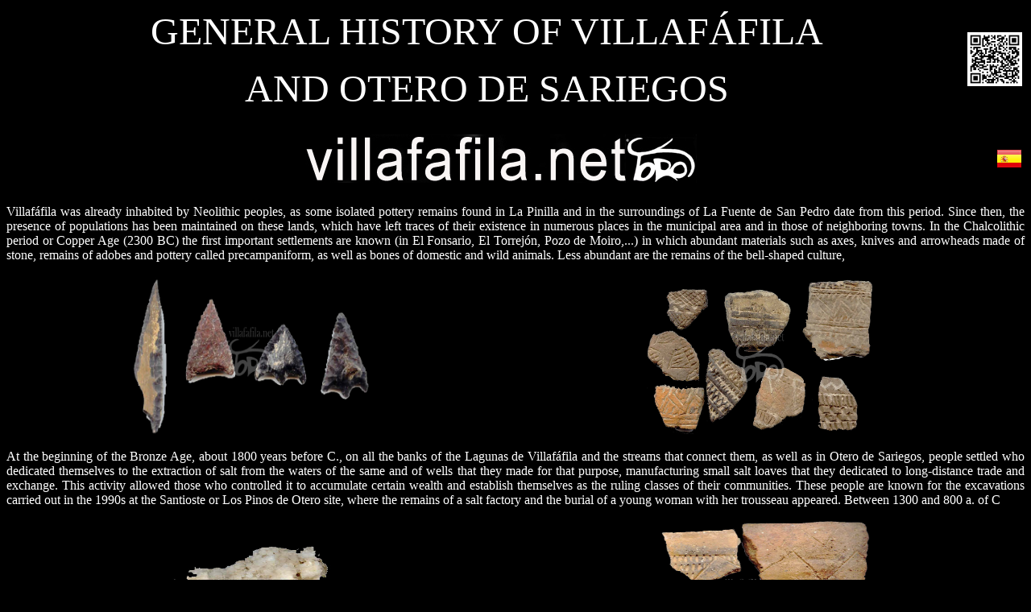

--- FILE ---
content_type: text/html
request_url: https://villafafila.net/historia/ingles.htm
body_size: 319174
content:
<html>

<head>
<meta http-equiv="Content-Type" content="text/html; charset=windows-1252">
<title>General history of Villafafila and Otero of Sariegos</title>
<meta name="keywords" content="General, history, Villafafila, Otero, Sariegos,">
<meta name="description" content="General history of Villafafila and Otero of Sariegos">
</head>

<body text="#FFFFFF" bgcolor="#000000">

<table border="1" width="100%" style="font-family: Times New Roman; letter-spacing: normal; orphans: 2; text-transform: none; widows: 2; word-spacing: 0px; -webkit-text-stroke-width: 0px; text-decoration-thickness: initial; text-decoration-style: initial; text-decoration-color: initial; border-width: 0px">
	<tr>
		<td style="border-style: none; border-width: medium">
		<p align="center"><font style="vertical-align: inherit" size="7">
		<font class style="vertical-align: inherit">GENERAL HISTORY OF 
		VILLAFÁFILA</font></font></p>
		<p align="center"><font style="vertical-align: inherit" size="7">AND 
		OTERO DE SARIEGOS</font></td>
		<td width="34" style="border-style: none; border-width: medium">
		<img border="0" src="https://villafafila.net/historia/historia.gif" width="68" height="67"></td>
	</tr>
</table>
<table border="1" width="100%" style="font-family: Times New Roman; letter-spacing: normal; orphans: 2; text-transform: none; widows: 2; word-spacing: 0px; -webkit-text-stroke-width: 0px; text-decoration-thickness: initial; text-decoration-style: initial; text-decoration-color: initial; border-width: 0px">
	<tr>
		<td style="border-style: none; border-width: medium">&nbsp;</td>
	</tr>
</table>
<table border="1" width="100%" style="font-family: Times New Roman; letter-spacing: normal; orphans: 2; text-transform: none; widows: 2; word-spacing: 0px; -webkit-text-stroke-width: 0px; text-decoration-thickness: initial; text-decoration-style: initial; text-decoration-color: initial; border-width: 0px">
	<tr>
		<td style="border-style: none; border-width: medium">
		<p align="center">
		<img border="0" src="https://villafafila.net/historia/villanet1.jpg" width="486" height="60"></td>
		<td width="33" style="border-style: none; border-width: medium">
		<p align="right">
		<a href="https://villafafila.net/historia/historia.htm">
		<img border="0" src="es.png" width="32" height="32"></a></td>
	</tr>
</table>
<table border="1" width="100%" style="font-family: Times New Roman; letter-spacing: normal; orphans: 2; text-transform: none; widows: 2; word-spacing: 0px; -webkit-text-stroke-width: 0px; text-decoration-thickness: initial; text-decoration-style: initial; text-decoration-color: initial; border-width: 0px">
	<tr>
		<td style="border-style: none; border-width: medium">&nbsp;</td>
	</tr>
</table>
<table border="0" cellpadding="0" width="100%" id="table3" style="font-family: Times New Roman; letter-spacing: normal; orphans: 2; text-transform: none; widows: 2; word-spacing: 0px; -webkit-text-stroke-width: 0px; text-decoration-thickness: initial; text-decoration-style: initial; text-decoration-color: initial; border-collapse: collapse">
	<tr>
		<td align="justify"><font style="vertical-align: inherit">Villafáfila 
		was already inhabited by Neolithic peoples, as some isolated pottery 
		remains found in La Pinilla and in the surroundings of La Fuente de San 
		Pedro date from this period.&nbsp;Since then, the presence of populations has 
		been maintained on these lands, which have left traces of their 
		existence in numerous places in the municipal area and in those of 
		neighboring towns.&nbsp;In the Chalcolithic period or Copper Age (2300 BC) 
		the first important settlements are known (in El Fonsario, El Torrejón, 
		Pozo de Moiro,...) in which abundant materials such as axes, knives and 
		arrowheads made of stone, remains of adobes and pottery called 
		precampaniform, as well as bones of domestic and wild animals.&nbsp;Less 
		abundant are the remains of the bell-shaped culture,</font><table border="0" cellpadding="0" width="100%" id="table4" style="border-collapse: collapse">
			<tr>
				<td>&nbsp;</td>
				<td>&nbsp;</td>
			</tr>
			<tr>
				<td align="center" width="48%">
				<img border="0" src="https://villafafila.net/historia/flechas.jpg" width="296" height="198" alt="arrows"></td>
				<td align="center" width="52%">
				<img border="0" src="https://villafafila.net/historia/campaniformes.jpg" width="287" height="198" alt="Precampaniform ceramics"></td>
			</tr>
		</table>
		<p><font style="vertical-align: inherit">At the beginning of the Bronze 
		Age, about 1800 years before C., on all the banks of the Lagunas de 
		Villafáfila and the streams that connect them, as well as in Otero de 
		Sariegos, people settled who dedicated themselves to the extraction of 
		salt from the waters of the same and of wells that they made for that 
		purpose, manufacturing small salt loaves that they dedicated to 
		long-distance trade and exchange.&nbsp;This activity allowed those who 
		controlled it to accumulate certain wealth and establish themselves as 
		the ruling classes of their communities.&nbsp;These people are known for the 
		excavations carried out in the 1990s at the Santioste or Los Pinos de 
		Otero site, where the remains of a salt factory and the burial of a 
		young woman with her trousseau appeared.&nbsp;Between 1300 and 800 a.&nbsp;of C</font></p>
		<table border="0" cellpadding="0" width="100%" id="table5" style="border-collapse: collapse">
			<tr>
				<td align="center">
				<img border="0" src="https://villafafila.net/historia/sal.jpg" width="296" height="200" alt="Salt from the Salinas"></td>
				<td align="center" width="683">
				<img border="0" src="https://villafafila.net/historia/ceramicas4.jpg" width="304" height="197" alt="ceramics"></td>
			</tr>
		</table>
		<p><font style="vertical-align: inherit">The Iron Age is represented in 
		numerous sites such as El Teso de Santa Catalina, El Cementerio Nuevo, 
		or the site of the old church of San Martín.&nbsp;In pre-Roman times these 
		lands were inhabited by the Vacceos, of Celtic origin and agricultural 
		regime, the population was concentrated in settlements such as Fuente 
		Salinas, in Revellinos, with a certain importance that reached until 
		Romanization.</font></p>
		<p><font style="vertical-align: inherit">The Roman conquest was detained 
		for a long time in the Esla, until the time of Emperor Augustus, and has 
		left abundant Roman remains in numerous places that correspond to towns 
		such as the Fuente de San Pedro, Valorio or El Pocico de la Vega, or to 
		settlements less important as La Carrerina-El Escambrón, Raya de 
		Villaveza or La Cantera.&nbsp;Among the preserved vestiges we find a bridge 
		of Villarigo that the Roman road that crossed Villafáfila passed 
		through: Pallantia, Intercatia, Villafáfila, Ocelun Durri, a fountain 
		called San Pedro (because it is in the area of &#8203;&#8203;the old village of San 
		Pedro El Yermo ), remains of mosaics from the same area formed by marble 
		and terracotta tesserae of different colors that make up geometric 
		drawings based on circles, squares, semicircles, curved triangles, 
		etc.,&nbsp;they were part of the pavement of a late Roman &quot;Villa&quot; or country 
		house of a rich agrarian owner and surely date from the 4th-5th 
		centuries AD.&nbsp;C., a bronze reins with the figure of a horse that, in 
		addition to being an adornment, served to hold suspension straps, coins, 
		ceramics and glass.</font></p>
		<table border="0" cellpadding="0" width="100%" id="table6" style="border-collapse: collapse">
			<tr>
				<td align="center" width="437">
				<img border="0" src="https://villafafila.net/historia/fuente.JPG" width="289" height="220" alt="Fountain of Saint Peter"><p>
				<font style="vertical-align: inherit">Fountain of Saint Peter</font></td>
				<td align="center" width="436">
				<img border="0" src="https://villafafila.net/historia/puenteromano.jpg" width="307" height="220" alt="Villarigo Bridge, over the Roman road"><p>
				<font style="vertical-align: inherit">Roman bridge</font></td>
				<td align="center">
				<a href="https://villafafila-net.translate.goog/historia/viasromana.jpg?_x_tr_sl=auto&_x_tr_tl=en&_x_tr_hl=es&_x_tr_pto=nui">
				<img border="0" src="https://villafafila.net/historia/viasromana.jpg" width="289" height="222"></a><p>
				<font style="vertical-align: inherit">Roman roads Province of 
				Zamora</font></td>
			</tr>
		</table>
		<table border="0" width="100%" cellspacing="0" cellpadding="0">
			<tr>
				<td>&nbsp;</td>
			</tr>
		</table>
		<p align="justify"><font style="vertical-align: inherit">The arrival of 
		Germanic contingents from the 5th century caused changes in the 
		political structure and property of Hispano-Roman society.&nbsp;According to 
		Menéndez Pidal, in the distribution of land between the Hispano-Romans 
		and the Goths, which took place during the reign of Alaric II in the 
		last years of the 5th century, the town would have corresponded to a 
		Favila, of Germanic origin.&nbsp;On the other hand, Justino Rodríguez places 
		said origin much later, during the 10th century. According to this 
		author, it is possible that the towns of Villafáfila and Laguna de 
		Fáfila owe their repopulation or origin to Fafilani, husband of Doña 
		Palla, or to a son of both of the same name as father.&nbsp;This family 
		belonged to the Beni Godesteiz, colonizers of numerous regions of the 
		kingdom of León.</font></p>
		<p align="justify"><font style="vertical-align: inherit">Visigothic 
		period TESORILLO DE VILLAFÁFILA Appeared around 1921, by chance, this 
		important archaeological complex is formed by three crosses of gold 
		sheets, (two of them with their corresponding suspension chains), a 
		bronze container, a stem of the same metal and an indeterminate 
		fragment, perhaps part of a bell.&nbsp;This finding constitutes one of the 
		most outstanding sets of Visigoth goldsmithing in the Iberian Peninsula 
		(S. VII - VII AD).</font></p>
		<table border="0" cellpadding="0" width="100%" id="table16" style="border-collapse: collapse">
			<tr>
				<td>
				<p align="center">&nbsp;<img border="0" src="https://villafafila.net/historia/crucesvisigodas.jpg" width="446" height="310"></p>
				<p align="center"><font style="vertical-align: inherit">Crosses 
				of the Tesorillo de Villafáfila.</font></td>
			</tr>
		</table>
		<p><font style="vertical-align: inherit">The period of Arab domination 
		was perhaps very brief, although for a long time this area remained a no 
		man's land, suffering frequent incursions from both the Christian and 
		Muslim sides.</font></p>
		<p><font style="vertical-align: inherit">7th century D. Alfonso III 
		repopulates Villafáfila.</font></p>
		<p class="MsoNormal" style="text-align: justify; line-height: 13.25pt">
		<span style="letter-spacing: -0.05pt">
		<font style="vertical-align: inherit">10th century In</font></span><span style="letter-spacing: 1pt">&nbsp;</span><font style="vertical-align: inherit">&nbsp;the&nbsp;<span style="letter-spacing: -0.05pt">first&nbsp;half</span>&nbsp;of 
		the&nbsp;century&nbsp;abundant&nbsp;&nbsp;<i><span style="letter-spacing: -0.05pt">pauses</span></i><span style="letter-spacing: 1pt">&nbsp;are 
		documented&nbsp;</span><span style="letter-spacing: -0.05pt">,</span>&nbsp;belonging 
		to numerous owners, which&nbsp;&nbsp;<span style="letter-spacing: -0.05pt">implies</span>&nbsp;&nbsp;an 
		early&nbsp;&nbsp;<span style="letter-spacing: -0.05pt">and&nbsp;intensive&nbsp;exploitation 
		of&nbsp;the salt mines by the inhabitants of the region,</span>&nbsp;&nbsp;who could 
		have remained in&nbsp;&nbsp;<span style="letter-spacing: -0.05pt">it</span>&nbsp;&nbsp;since 
		ancient times, since the techniques of salt extraction are often passed 
		down generationally.</font><span style="letter-spacing: 1pt">&nbsp;&nbsp;&nbsp;&nbsp;</span>&nbsp;&nbsp;&nbsp;</p>
		<span style="font-family: 'Times New Roman', serif">
		<font style="vertical-align: inherit">917 The&nbsp;</font></span><font style="vertical-align: inherit"><span style="font-family: 'Times New Roman', serif; letter-spacing: -0.05pt">first&nbsp;</span><span style="font-family: 'Times New Roman', serif">written&nbsp;</span><span style="font-family: 'Times New Roman', serif; letter-spacing: -0.05pt">document&nbsp;</span><span style="font-family: 'Times New Roman', serif">mentioning&nbsp;the&nbsp;existence&nbsp;of&nbsp;the 
		Lamprea&nbsp;salt&nbsp;flats&nbsp;, a&nbsp;toponym 
		by&nbsp;which&nbsp;,&nbsp;as&nbsp;has&nbsp;been&nbsp;said,&nbsp;the&nbsp;region&nbsp;surrounding the Villafáfila 
		lagoons is known: “et… V&nbsp;<span style="letter-spacing: -0.05pt">in</span>&nbsp;Lampreana&nbsp;”&nbsp;<i><span style="letter-spacing: -0.05pt">(</span></i></span><i><span style="font-family: 'Times New Roman', serif">&nbsp;Yáñez</span></i><span style="font-family: 'Times New Roman', serif; letter-spacing: -0.05pt">&nbsp;1972&nbsp;</span><span style="font-family: 'Times New Roman', serif">, 
		doc3).</span></font><span style="font-family: Calibri, sans-serif">&nbsp;&nbsp;&nbsp;&nbsp;&nbsp;&nbsp;&nbsp;&nbsp;&nbsp;&nbsp;&nbsp;&nbsp;&nbsp;</span><span style="font-family: Calibri, sans-serif; letter-spacing: 0.45pt">&nbsp;&nbsp;&nbsp;&nbsp;</span><span style="font-family: Calibri, sans-serif">&nbsp;&nbsp;&nbsp;&nbsp;&nbsp;&nbsp;</span><span style="font-family: 'Times New Roman', serif"><i>&nbsp;</i></span><i><span style="font-family: Calibri, sans-serif; letter-spacing: 0.55pt">&nbsp;</span></i><p>
		<span style="font-size: 12pt; font-family: 'Times New Roman', serif">
		<font style="vertical-align: inherit">930 and 937 sale of “pausatas” 
		monastery of Sahagún takes place, others.&nbsp;They are all found&nbsp;</font><i><font style="vertical-align: inherit">“in 
		Lamprea in locum quem dicunt Lacuna Moire”</font></i><font style="vertical-align: inherit">&nbsp;(in 
		Lampreana in the place they say Laguna Maior).&nbsp;In total, the Sahagún 
		Monastery, a true economic power in the area, had acquired 17 and a half 
		“pausatas” from 10 different owners, to which another 12 donated by King 
		D. Ramiro II of León had to be added.</font></span></p>
		<p><font style="vertical-align: inherit">936 Villafáfila is cited for 
		the first time, near Salina Grande, documented in “&nbsp;</font><i><font style="vertical-align: inherit">Er 
		ego alarico et exor mea Fradegundia vendo vobis IIª Pautas in Lamprea 
		cun suid puteis et sous eiratos cun suos servicios: Iª paustata ad 
		Lacuna Moire ad terminum de Abiza et Pinniolo et de Villa Fáfila the 
		term of Atanarico”</font></i><font style="vertical-align: inherit">&nbsp;(and 
		I Alarico and his wife Fradugundia sell to you II saltworks in Lamprea, 
		with its wells and its beds, with its boundaries: Iª saltworks at Laguna 
		Mayor, at the terminus of Abiza and Piniolo and Villa Fáfila and the 
		term of Atanarico” (AHN, Becerro de Sahagún, fols. 45v-46r. José María 
		MÍNGUEZ FERNÁNDEZ: DIPLOMATIC COLLECTION..., doc. 36.).&nbsp;</font><span style="font-size: 12pt; font-family: 'Times New Roman', serif"><font style="vertical-align: inherit">The 
		Laguna Mayor refers to the Salina Grande current.</font></span></p>
		<p><font style="vertical-align: inherit">The history of Villafáfila has 
		always been linked to its lagoons, the Romans called salt the &lt;&lt;favilla 
		salis&gt;&gt;, the finest salt, it was one of the most important inland 
		salt-producing salt mines.&nbsp;The first benefits of salt were small 
		freeholders who extracted, marketed and used it, according to their 
		needs.&nbsp;Next are the great monasteries of the area: Sahagún, Eslonza, San 
		Martín de Castañeda, Vega, Gradefes, Sobrado and the bishoprics of León 
		and Astorga, etc.&nbsp;those who become owners of the Villafáfila-Lampreana 
		salt mines: For donations, sales and exchanges, of those first owners, 
		also by royal or stately donation.&nbsp;They exploit and market them through 
		tenants.&nbsp;In the fifteenth century there were still about twenty &quot;huts&quot; 
		to make salt,&nbsp;with which the province of Zamora and some Leonese 
		monasteries were supplied.&nbsp;The kings received various taxes from the 
		salt flats, such as alcabalas and alvalerías that they leased at public 
		auction. Between 1455 and 1460 the landlord of the Villafáfila salt 
		flats was the Jew Benjamín Odara.&nbsp;</font></p>
		<p><font style="vertical-align: inherit">The territories that surround 
		the Lagunas de Villafáfila, from the term of Manganeses, to Vidayanes 
		and Tapioles were known in the X-XI century as Lampreana territory, and 
		to the south of the current Villafáfila was the town with this name, 
		head of the territory that included various towns and villages, in front 
		of which was the king's merino.</font></p>
		<p class="MsoNormal" style="text-align: justify; line-height: 13.3pt">
		<font style="vertical-align: inherit">943 The first documented news that 
		tells us about the presence of the Monastery of Eslonza in the 
		&quot;territory of Fáfila&quot; refers to the sale of a vineyard, made to its 
		abbot Adyuvando, in, by another abbot named Eglilo and his sons 
		Adefonsus, Ratario And Simplicius.</font></p>
		<p class="MsoNormal" style="text-align: justify; line-height: 13.3pt">
		<span style="font-family: Calibri, sans-serif; letter-spacing: 0.95pt">
		<font style="vertical-align: inherit">945&nbsp;</font></span><span style="font-family: 'Times New Roman', serif"><font style="vertical-align: inherit">Revellinos 
		was a neighborhood of Villafáfila, the oldest date on which it is known.</font></span></p>
		<span style="font-size: 12pt; line-height: 18.4px; font-family: 'Times New Roman', serif">
		<font style="vertical-align: inherit">946 Monasteries of Eslonza 
		acquired “pausatas” in Lampreana.&nbsp;The en acquired from the Abbot 
		Proficio, in Revellinos, some pauses&nbsp;</font><i><font style="vertical-align: inherit">&quot;et 
		in alios locos in Lacunas de Arcello vindo vobis meas Pautas&quot;</font></i><font style="vertical-align: inherit">&nbsp;possibly 
		refers to the current Barillos lagoon.</font></span><p style="text-align: justify">
		<font style="vertical-align: inherit">954 Villafáfila is documented as a 
		village: &lt;&lt;in Lamprea, in Villa Fafila, Palacios Obtomos Cun Suas 
		Heretitatues&gt;&gt; (Rodríguez Fernández 1982: Doc. 20).</font></p>
		<p style="text-align: justify"><span style="letter-spacing: -0.05pt">
		&nbsp;&nbsp;&nbsp;&nbsp;&nbsp;&nbsp;&nbsp;&nbsp;<font style="vertical-align: inherit">In the</font></span><font style="vertical-align: inherit">&nbsp;Prado 
		de los Llamares&nbsp;</font><span style="letter-spacing: -0.05pt"><font style="vertical-align: inherit">, 
		there&nbsp;</font></span><font style="vertical-align: inherit"><span style="font-family: Calibri, sans-serif; letter-spacing: 0.95pt">were</span>&nbsp;salt&nbsp;</font><span style="font-family: Calibri, sans-serif; letter-spacing: 0.95pt">&nbsp;</span><font style="vertical-align: inherit">farms&nbsp;</font><span style="font-family: Calibri, sans-serif; letter-spacing: 0.95pt">&nbsp;</span><font style="vertical-align: inherit">.</font><span style="font-family: Calibri, sans-serif; letter-spacing: 0.95pt">&nbsp;</span></p>
		<p style="text-align: justify">
		<span style="font-family: 'Times New Roman', serif">
		<font style="vertical-align: inherit">&nbsp;&nbsp;&nbsp;&nbsp;&nbsp;&nbsp; Monastery of&nbsp;</font></span><span style="font-size: 12pt; line-height: 18.4px; font-family: 'Times New Roman', serif"><font style="vertical-align: inherit">San 
		Martín de Valdepueblo, uninhabited located, next to the Cea river near 
		Mayorga, received a donation from the magnate Piloti Gebuldiz&nbsp;</font><i><font style="vertical-align: inherit">&quot;in 
		Torrones VII Pausatas&quot;</font></i></span></p>
		<p class="MsoNormal" style="text-align: justify; line-height: 13.3pt">
		<span style="letter-spacing: 0.95pt">
		<font style="vertical-align: inherit">962 Its denomination as salt pans 
		proper.&nbsp;“terra in Lamprea territory, on the eastern part, the terminus 
		of the Salinas Islands and the northern part, the terminus of the Sancto 
		Facundo friars” (Mimués, 1976: doc.196).</font></span></p>
		<p class="MsoNormal" style="text-align: justify; line-height: 13.3pt">
		<span style="font-size: 12pt; line-height: 18.4px; font-family: 'Times New Roman', serif">
		<font style="vertical-align: inherit">970&nbsp;</font></span><span style="letter-spacing: 0.95pt"><font style="vertical-align: inherit">Monastery&nbsp;</font></span><font style="vertical-align: inherit"><span style="font-size: 12pt; line-height: 18.4px; font-family: 'Times New Roman', serif">of 
		Santiago de León made new “pausatas” with V.</span></font></p>
		<p class="MsoNormal" style="text-align: justify; line-height: 13.3pt">
		<span style="font-size: 12pt; line-height: 18.4px; font-family: 'Times New Roman', serif">
		<font style="vertical-align: inherit">At the end of the 10th century it 
		was governed by the great figure of the Arab leader Almanzor (977-1002) 
		who with his power devastated the Christian fortresses: Zamora, Toro, 
		León, Astorga, etc.&nbsp;in times of D. Vermudo II.&nbsp;Surely Villafáfila was 
		looted.</font></span></p>
		<p><span style="font-family: 'Times New Roman', serif">
		<font style="vertical-align: inherit">1073 It was the family of Count 
		Pelayo Rodríguez, the greatest protector of Leonese religious 
		establishments.&nbsp;King D. Alfonso VI himself granted the church of León 
		the tenths of the Lampreana salt toll, in which acquisitions made by 
		Bishop Pelayo are cited.&nbsp;</font><i><font style="vertical-align: inherit">“Post 
		haec dedit nobis omnen deciman salis Lampreana portatico quae ad eum 
		pertinebat”</font></i><font style="vertical-align: inherit">&nbsp;(After this 
		he gave us the entire tenth of the salt toll of Lampreana, which 
		belonged to him).</font></span></p>
		<p><font style="vertical-align: inherit">In the 12th century, the kings 
		of León, Fernando II and Alfonso IX proceeded to reorganize the border 
		territory between Castile and León, with the foundation of a series of 
		royal towns, to which they granted charters, endowed them with a council 
		and assigned a territory or alfoz which included several villages or 
		places.&nbsp;One of these reorganized towns in the 12th century was that of 
		Villafáfila, which was assigned a territory that included the current 
		terms of San Agustín del Pozo, Revellinos, Sobradillo, Otero, San 
		Clemente or Fortiñuela, among others, included in the alfoz of 
		Villafáfila.</font></p>
		<p><span style="font-family: 'Times New Roman', serif">
		<font style="vertical-align: inherit">1116 Otero de Sariegos The first 
		news of Otero, sure as such, mentions the assets of the cathedral of 
		León in Lampreana.&nbsp;The human presence in these lands has been linked 
		since Prehistory to the exploitation of salt.&nbsp;Some think that the 
		nickname of Sariegos could be transcribed by &quot;saliegos&quot; or salt 
		producers, but until the depopulation of the 17th century the town of 
		Otero was known by the nickname of Serigo or Seriego.&nbsp;Possibly this name 
		refers to an important character of Visigothic roots called Serico or 
		Serigo who would have the rustic possession of it as a town in the 
		current Otero and who lent him his name.</font></span></p>
		<p><font style="vertical-align: inherit">1135 An agreement was 
		established between the council of Villafáfila and the diocesan chapter 
		of Astorga for the collection by the latter of the tithes and first 
		fruits of the salt of the town</font></p>
		<p style="text-align: justify"><font style="vertical-align: inherit">
		1143, over a period of 10 years, the Eslonza Monastery acquired various 
		properties from Justa Domínguez and her children through one of its 
		members: Juan Spora.&nbsp;This period corresponds to the abadologies of Pedro 
		(1140-1142, 1147-1167) and Martín (1146, 1169-1187), who we do not know 
		if it is about 4 consecutive abbots or 2 that follow each other 
		alternately.</font></p>
		<p class="MsoNormal" style="text-align: justify">
		<font style="vertical-align: inherit">1147 The most important possession 
		that the Monastery of Eslonza had in Villafáfila was the 
		monastery-church of Santa María, which was donated by the council of 
		Terrones.&nbsp;In this church-monastery did the priory have its seat?&nbsp;who 
		managed Eslonza's properties in the area.&nbsp;In it, rents, rights, 
		privileges, salt, etc. were collected.&nbsp;Of the same.</font></p>
		<p style="text-align: justify"><font style="vertical-align: inherit">
		1151 It was his lieutenant D. Ponce de Cabrera, a clear indication that 
		the settlement of her was done or in the process of formation.</font></p>
		<span style="font-family: 'Times New Roman', serif">
		<font style="vertical-align: inherit">&nbsp;&nbsp;&nbsp;&nbsp;&nbsp;&nbsp;&nbsp;&nbsp; The Monastery of Eslonza 
		purchases the possession of mountains, fountains, etc.&nbsp;It also includes 
		entry and exit rights and the church that carries tithes.</font></span><p>
		<font style="vertical-align: inherit">1154 D. Alfonso VII donated to the 
		bishopric of Astorga D. Pedro Cristiano, the thirds of the entire church 
		of Villafáfila and Lampreana.</font></p>
		<p style="text-align: justify"><span style="font-size: 10pt">
		<font style="vertical-align: inherit">1</font></span><font style="vertical-align: inherit">&nbsp;155 
		The fact is that two Oteros are cited, one from Frades (located in Teso 
		de los Plateros) and another from Serigo, which corresponds to the 
		current</font></p>
		<span style="font-family: 'Times New Roman', serif">
		<font style="vertical-align: inherit">&nbsp;&nbsp;&nbsp;&nbsp;&nbsp;&nbsp;&nbsp;&nbsp; Half of the church of 
		Santiago donated by Alfonso VII, together with the church of Santa María 
		to the former monastery of Eslonza in León.&nbsp;(Located next to the church 
		of Santa María del Moral).</font></span><p>
		<font style="vertical-align: inherit">1156 In addition to being a 
		political center, Villafáfila already appears as the seat of the 
		easternmost archpriesthood of the episcopal sees of Astorgan.&nbsp;</font><span style="color: black"><font style="vertical-align: inherit">The 
		construction of the churches took place throughout the twelfth and 
		thirteenth centuries until reaching the number of ten documented 
		parishes, whose location can be made by the survival of several squares 
		or streets with the names of those, and the persistence of the memory 
		and the oral tradition, because l</font></span><font style="vertical-align: inherit">&nbsp;The 
		first documentary citations of the churches are the following:</font></p>
		<p><font style="vertical-align: inherit">-Santa María del Moral is cited 
		in 1147 when the council of the village of Terrones moved to the town</font></p>
		<p><font style="vertical-align: inherit">-Santiago in 1155 is donated by 
		Alfonso VII, along with the previous one to the monastery of Eslonza in 
		León.</font></p>
		<p><font style="vertical-align: inherit">-San Martín in 1162 belonged to 
		the bishop of Astorga.</font></p>
		<p><font style="vertical-align: inherit">-San Marcos in 1162 belonged to 
		León Cathedral.</font></p>
		<p><font style="vertical-align: inherit">-San Juan is cited in 1165 next 
		to one of the gates of the wall.</font></p>
		<p><font style="vertical-align: inherit">-San Claudio in 1173-76 belongs 
		to Mº.&nbsp;St. Claudius of Leon</font></p>
		<p><font style="vertical-align: inherit">-San Pedro in 1182 mentions the 
		chaplain of the same.</font></p>
		<p class="MsoNormal"><font style="vertical-align: inherit">-San Miguel 
		in 1201 belonged to the monastery of Sahagún.</font></p>
		<p class="MsoNormal"><font style="vertical-align: inherit">- Holy Mary 
		the New.&nbsp;1307.</font></p>
		<p class="MsoNormal"><font style="vertical-align: inherit">-San Andrés, 
		Santa Marta and San Salvador in 1310.</font></p>
		<table border="0" width="100%" cellspacing="0" cellpadding="0">
			<tr>
				<td>
				<p align="center">
				<img border="0" src="https://villafafila.net/historia/iglesiacontrafuertes.jpg" width="524" height="303" alt="Church of Santa Maria"></p>
				<p align="center"><font style="vertical-align: inherit">Church 
				of Santa Maria.</font></td>
			</tr>
		</table>
		<p><font style="vertical-align: inherit">&nbsp;Regarding its location, those 
		of Santa María del Moral are the only existing one, and San Martín 
		reached its remains until the end of the 20th century, those of San 
		Pedro, San Salvador, San Juan and San Miguel in the squares of the same 
		name, the of San Andrés in the old cemetery, that of Santa Marta at the 
		end of the street of the same name, that of Santiago in the Plazuela del 
		Crucifijo, behind Santa María, and, finally, that of Santa María la 
		Nueva in the suburb near from Las Pilas.</font></p>
		<p><font size="2"><span style="font-family: 'Times New Roman', serif">
		&nbsp;&nbsp;&nbsp;&nbsp;&nbsp;&nbsp;&nbsp;&nbsp;&nbsp;&nbsp;&nbsp;&nbsp;&nbsp;</span></font><span style="font-family: 'Times New Roman', serif"><font style="vertical-align: inherit">The 
		area next to Laguna Grande is mentioned, where salt extraction was 
		carried out&nbsp;</font><i><font style="vertical-align: inherit">, &quot;salina 
		quan vocitant pasatan Madronil&quot;</font></i><font style="vertical-align: inherit">&nbsp;&nbsp; 
		(Rodríguez González, 1966: doc. 31).</font></span></p>
		<p><font style="vertical-align: inherit">1160 Ferdinand II of León, who 
		was probably directing the tasks of repopulating and organizing the 
		town, grants various favors to the nobleman Gonzalo Muñoz, and the date 
		of the letter &quot;in Villa FaFilam 14 Kalendas septembris sub era 
		MCCLXXXXVIII&quot; (August 19, 1160 ).</font></p>
		<p style="text-align: justify"><font style="vertical-align: inherit">
		1162 Pope Alexander III, by pontifical bull, at the request of the 
		Bishop of Astorga D. Fernando, took under his protection all the 
		properties of the diocese, including those he had in Villafáfila.</font></p>
		<p style="text-align: justify"><font style="vertical-align: inherit">
		&nbsp;&nbsp;&nbsp;&nbsp;&nbsp;&nbsp;&nbsp;&nbsp;&nbsp; The church of San Martín, which belonged to the Bishop of 
		Astorga, and the church of San Marcos, in 1162, belonged to León 
		Cathedral.</font></p>
		<p><font style="vertical-align: inherit">1165 Reference is made that 
		Villafáfila had a rammed earth wall, very thick with some stone and 
		brick reinforcements that some gates were called that of San Juan, that 
		of Santiago.</font></p>
		<p><font style="vertical-align: inherit">1177 The presence of Jews in 
		the town is mentioned, one of them is Abraham iudeus, it cannot be 
		determined where the Jewish quarter would be.</font></p>
		<p><font style="vertical-align: inherit">&nbsp;&nbsp;&nbsp;&nbsp;&nbsp;&nbsp;&nbsp;&nbsp; The Eslonza Monastery 
		continued to increase its possessions.</font></p>
		<p><span style="font-family: 'Times New Roman', serif">
		<font style="vertical-align: inherit">1178 Otero, which was included in 
		the alfoz of Villafáfila, was located between three small villages: 
		Requejo, located on the east bank of the Salina Grande, Prado, possibly 
		on the south bank of this same lagoon, and Santa Cruz, which I do not 
		have. from other references.</font></span></p>
		<p><font style="vertical-align: inherit">1181 Fernando II donates 
		Villafáfila to the Lordship of the Military Order of Santiago, this 
		donation was frustrated.</font></p>
		<p><font style="vertical-align: inherit">1190 The tenants of the salt 
		mines paid the &lt;&lt;alvara&gt;&gt; certain amount of currency (royal tribute) and 
		the exploitation and commercialization was at their own expense.&nbsp;In this 
		way, the salt was subject to a royal tax, which was paid in the salt 
		mines themselves, and which was collected by royal officials called 
		&lt;&lt;alvareros&gt;&gt;.&nbsp;This took place in Navarra and Castile, although we do 
		not know if this tax was applied in León.</font></p>
		<p><span style="font-size: 12pt"><font style="vertical-align: inherit">
		1201 On August 11, the King of León, Alfonso IX, his wife Mrs. 
		Begenguela, and their son Fernando, the future king of Castile and León, 
		are on their way to Castile to meet with Alfonso VIII.&nbsp;On this day they 
		are in Villafáfila.</font></span></p>
		<p>&nbsp;&nbsp;&nbsp;&nbsp;&nbsp;&nbsp;&nbsp;&nbsp;<span style="font-family: 'Times New Roman', serif"><font style="vertical-align: inherit">The 
		Eslonza Monastery receives the other half of the Church of Santiago, 
		which had been the subject of a lawsuit with the cleric Miguel Arias and 
		his heirs.</font></span></p>
		<p><font style="vertical-align: inherit">1220 The presence of Alfonso IX 
		in the town is documented.&nbsp;when the king, accompanied by his curia which 
		includes the archbishop of Santiago, the bishops of Zamora, León and 
		Oviedo and several counts and &quot;tenetes&quot;, witness an agreement between 
		the master of the Order of Pereiro y Alcántara and the master of the 
		Templars of &quot;trium regmorun Hispanie, vidalicet Legionis, Castille et 
		Portugalie&quot;, and restores to this last order the land of Alba de Aliste 
		that they had previously taken from them.</font></p>
		<p><span style="font-family: 'Times New Roman', serif">
		<font style="vertical-align: inherit">1221 The Monastery of Eslonza in 
		Villafáfila must have had difficulties because it had to go to the 
		Pope.&nbsp;This is indicated in a sentence by an apostolic judge, 
		sub-delegate of Pope Honorius III, in which the church of Villafáfila is 
		declared to belong to the same monastery, by right of patronage.&nbsp;From 
		these dates the Monastery begins to decline its influence.&nbsp;</font></span><span style="color: rgb(0, 0, 0); font-family: 'Times New Roman', serif; font-size: 16px; font-style: normal; font-variant: normal; font-weight: normal; letter-spacing: normal; line-height: 24px; text-align: justify; text-indent: 28.4px; text-transform: none; white-space: normal; widows: 1; word-spacing: 0px; -webkit-text-stroke-width: 0px; float: none; display: inline !important"><font style="vertical-align: inherit">Juan 
		Espora disappeared, true architect of the domain. Priory?&nbsp;of the 
		Monastery of Eslonza in Lampreana-Villafáfila, this begins to decline, 
		as we have seen.&nbsp;Contributing to this was the fact that the salt flats 
		became a royal royalty from the reign of D. Alfonso VII.</font></span></p>
		<p><font style="vertical-align: inherit">1224, In November the king 
		meets again in Villafáfila, where he grants various favors to the church 
		of Astorga and acts as an intermediary in the agreement signed by the 
		council of Villafáfila with the bishop of Astorga regarding tithes and 
		first fruits of salt .</font></p>
		<p><span lang="ES"><font style="vertical-align: inherit">1229 Alfonso IX 
		donated the town of Villafáfila to the Military Order of Santiago, the 
		definitive donation.&nbsp;</font></span><span style="font-size: 12pt; font-family: 'Times New Roman', serif"><font style="vertical-align: inherit">The 
		Fonsadera tribute was given, although it was not given to other 
		Lordships of the Order.&nbsp;Watch over and prowl obligation that disappears 
		in the sixteenth century.&nbsp;</font></span><span lang="ES"><font style="vertical-align: inherit">An 
		encomienda in charge of a commander was established in it.&nbsp;During the 
		13th and 14th centuries, the villa is sometimes temporarily handed over 
		to various people in exchange for services to the order.&nbsp;</font></span><font style="vertical-align: inherit">From 
		1332 to 1364 D. Juan Benavides was lord of Villafáfila and his castle, 
		then Villafáfila returned to the Order of Santiago.&nbsp;</font><span lang="ES"><font style="vertical-align: inherit">At 
		the end of the 14th century, the encomiendas of Castrotorafe and 
		Villafáfila, which were very close, were provided by the same person, 
		and since then a single commander has been in charge of both.</font></span><font style="vertical-align: inherit">until 
		in 1541 it was dismembered from the order.</font></p>
		<table border="0" cellpadding="0" width="100%" id="table9" style="border-collapse: collapse">
			<tr>
				<td align="center" width="630">
				<img border="0" src="https://villafafila.net/historia/santiago.JPG" width="150" height="204" alt="Distinction of the Order of Santiago"><p>
				<font style="vertical-align: inherit">Shield of the Order of 
				Santiago</font></td>
				<td align="center">
				<img border="0" src="https://villafafila.net/historia/castrotorafe.jpg" width="292" height="204" alt="Castrotorafe Castle"><p>
				<font style="vertical-align: inherit">Castrotorafe Castle</font></td>
			</tr>
		</table>
		<p align="justify"><font style="vertical-align: inherit">During the 
		period of lordship of the Order of Santiago, the neighbors were vassals 
		of the same and were bound by a series of feudal charges with the 
		commander, who as a feudal lord who intervened in the activities of the 
		vassals in preventing them:</font></p>
		<p align="justify"><font style="vertical-align: inherit">The power to 
		freely dispose of their estates, which was limited in terms of its sale, 
		hereditary transmission, change of residence, etc.</font></p>
		<p align="justify"><font style="vertical-align: inherit">The direct 
		provision of their work, through the obligation of work in the feudal 
		estate.</font></p>
		<p align="justify"><font style="vertical-align: inherit">The provision 
		on the product obtained, by forcing it to pay various taxes in kind or 
		in cash, and by monopolizing the means of transforming its products 
		(press, oven, etc.).</font></p>
		<p align="justify"><font style="vertical-align: inherit">In the judicial 
		sphere through the imposition of fines and punishments.</font></p>
		<p align="justify"><font style="vertical-align: inherit">Over the years 
		the feudal charge was softened and at the end of the fifteenth century 
		the neighbors paid:</font></p>
		<p align="justify"><font style="vertical-align: inherit">The martiniega, 
		which was paid by San Martín and which was a fixed amount of 12 
		maravedíes each pechero neighbor each year as recognition of the 
		lordship.</font></p>
		<p align="justify"><font style="vertical-align: inherit">A yantar or 
		contribution for the commander's food, which was 800 mrs each year among 
		all the pecheros neighbors.</font></p>
		<p align="justify"><font style="vertical-align: inherit">For the 
		master's table, that is, for the maintenance of the master of the order, 
		6,000 mrs each year among all the&nbsp;</font><u><i><font style="vertical-align: inherit">residents 
		of the town and villages</font></i></u><font style="vertical-align: inherit">&nbsp;.</font></p>
		<p align="justify"><font style="vertical-align: inherit">The fonsadera 
		or contribution to the expenses of the war was made as the obligation to 
		go around the fortress and near the town by all the Vºs of V and 
		villages.&nbsp;Every night they had to go around two, but it could be 
		replaced by paying 10 mrs each night they played.</font></p>
		<p align="justify"><font style="vertical-align: inherit">In addition, 
		the commander carried a series of indirect taxes such as the toll or 
		toll right, the castillery or protection of the merchants, the notary's 
		office, and the collection of the penalties imposed by the mayors.</font></p>
		<p align="justify"><font style="vertical-align: inherit">The commander 
		also had a share in the tithes.&nbsp;You know that the tithes were a part of 
		the final production of any activity or product that the Christians gave 
		to the church, and it was not always the tenth part.</font></p>
		<p align="justify"><font style="vertical-align: inherit">To avoid abuses 
		against the vassals, the Order of Santiago had established a system of 
		visitors, who periodically toured the towns belonging to it, arrived at 
		the squares and read the mandates that they brought from the master, and 
		later from the Kings, telling the neighbors that if they had any 
		complaint against the commander, or his officials, or the mayors or any 
		institution or person, that they go before them to express it.</font></p>
		<p align="justify"><font style="vertical-align: inherit">1230 Assault on 
		the Jewish quarter with the death of its inhabitants.</font></p>
		<p align="justify"><font style="vertical-align: inherit">1236 In the 
		General Chapter that the Order of Santiago held in November of that year 
		in Villafáfila, the Santiago supporters granted jurisdiction to 
		Montánchez and it is precisely in this concession document that we find 
		the man who could have been the first Santiago commander of Mérida, his 
		name was Fernan Fernandez</font></p>
		<p align="justify"><span lang="ES">
		<font style="vertical-align: inherit">1254 The great&nbsp;</font><a style="color: blue; text-decoration: underline" href="https://translate.google.com/website?sl=auto&tl=en&hl=es&u=http://www.villafafila.net/moreruela/moreruela.htm"><font style="vertical-align: inherit">conflicts 
		between the convent of Moreruela and the residents of Villafáfila</font></a><font style="vertical-align: inherit">&nbsp;, 
		which began in 1254 the monastery of Moreruela obtains, through an 
		exchange, all the estates that the monastery of Sahagún had in Muélledes 
		and in Montenegro for the entire existence of the monastery, arose from 
		the Sierrico and La Tabla for that one, because there the cattle of the 
		residents of Villafáfila grazed and on those mountains they cut 
		firewood.&nbsp;Until the disappearance in the nineteenth century were in 
		conflicts and lawsuits.&nbsp;Well, each one claimed to be his property.</font></span></p>
		<table border="0" width="100%" cellspacing="0" cellpadding="0">
			<tr>
				<td>
				<p align="center">
				<img border="0" src="https://villafafila.net/historia/monasterio.jpg" alt="Monastery of Santa Maria de Moreruela" width="666" height="248"></p>
				<p align="center"><font style="vertical-align: inherit">Ruins of 
				the Monastery of Santa María de Moreruela</font></td>
			</tr>
		</table>
		<p style="text-align: justify"><font style="vertical-align: inherit">XIV 
		century Otero de Sariegos belonged to Doña María de Solier, lady of 
		Villalpando and passed by inheritance to her descendants the Constables 
		of Castile.&nbsp;The lordship included the vassalage of the neighbors who had 
		to pay the chests or martiniega, the ordinary and extraordinary 
		jurisdiction with the right to appoint mayors, a third of the tithes and 
		the right to present to the parish priest, the alcabalas and various 
		properties that added more of 160 loads of sowing land.&nbsp;The priest of 
		the Otero church was appointed by the Bishop of Astorga, but the 
		candidate was presented by the Constable.</font></p>
		<p align="justify"><font style="vertical-align: inherit">1300 It is 
		already mentioned that Villafáfila has a market, this was on Tuesdays, 
		an annual fair on June 23 and 24.</font></p>
		<p align="justify"><font style="vertical-align: inherit">1310 An 
		exchange contract between the infante D. Juan and the bishop of Astorga, 
		D. Alfonso II and his council, for the Cillerro de Villafáfila.&nbsp;The 
		infante gave the bishop the martiniegas del bierzo, the church of El 
		Toral and 2,000 mrs.&nbsp;and the bishop delivered the Cillerro de 
		Villafáfila for life.</font></p>
		<p align="justify"><font style="vertical-align: inherit">1332 
		Villafáfila and the Castle of the town, became property for life of D. 
		Juan Alfonso de Benavides when he remarried Dª.&nbsp;Mayor Vázquez de Minzo 
		who took the town and the castle as her dowry.</font></p>
		<p align="justify"><font style="vertical-align: inherit">1364 
		Villafáfila returned to the Order of Santiago upon the death of 
		Benavides, ordered by order of Pedro I el Cruel.</font></p>
		<p><font style="vertical-align: inherit">1387 Villafáfila was half 
		destroyed in the Trastamara war produced by the allied side of D. Juan 
		de Avis of Portugal and the Duke of Lancaster England.</font></p>
		<p><font style="vertical-align: inherit">1443 New conflict between the 
		Council of Villafáfila and the Monastery of Moreruela when the residents 
		of Villafáfila appropriated some rams from the monastery that grazed on 
		the Table.&nbsp;Which had to be returned.</font></p>
		<p><font style="vertical-align: inherit">1455-1460 The tenant of the 
		salt flats was the Jew Benjamín Odava.</font></p>
		<p style="text-align: justify"><font style="vertical-align: inherit">
		1465 Don Pedro Ledesma, chief huntsman of King Enrique IV, and commander 
		of Castrotorare, had the privilege of the alvarerías of the Salinas de 
		Villafáfila.</font></p>
		<p><font style="vertical-align: inherit">1467 Villafáfila had been 
		occupied by force by the Count of Benavente, don Rodrigo, who had given 
		it to his brother, don Pedro Pimentel, who, in addition to receiving the 
		rents that the commander used to carry, subjected the vassals to many 
		abuses, In order to obtain from them a greater amount of benefit, &quot;the 
		tyrannized tapeworm&quot;, according to the testimony of the neighbors many 
		years later.&nbsp;The delivery of Villafáfila to Don Pedro by the count his 
		brother, was the result of a concert, by which he gave the Count the 
		town of Almanza and the place of Pobladura, which he had received from 
		his first wife, Doña Francisca de Almança: “The said Mr. Don Pedro had 
		and possessed the town of Villafáfila in the name of the Count of 
		Benavente and at the time that the said town of Villafáfila was taken 
		from him by the king our lord, as master who is of the order of 
		Santiago,&nbsp;He returned to the said Mr. Don Pedro and restored the said 
		places of Pobladura and Almança”.&nbsp;This concert was established by deed 
		signed by both brothers on 30-XI-1470 (AHN Osuna 3921-6).</font></p>
		<p><font style="vertical-align: inherit">1468 the salt mines were 
		transferred by D. Enrique IV in favor of Commander D. Pedro de Almansa.</font></p>
		<font style="vertical-align: inherit">1475 Don Pedro Pimentel bought 
		houses from private individuals and later sold them to his brother, the 
		fourth Count of Benavente.</font><p>
		<font style="vertical-align: inherit">The Holy Week celebrations date 
		back to the Middle Ages, but we do not have documentation until well 
		into the 16th century in the case of Villafáfila.&nbsp;They are liturgical 
		celebrations around the death and resurrection of Christ, which 
		consisted of a series of religious services in the churches by priests 
		and other clerics, and processions through the streets organized by the 
		various brotherhoods that emerged throughout of the centuries</font></p>
		<p><font style="vertical-align: inherit">1490 One of the first 
		references we have are from the Brotherhood La de la Vera Cruz, from the 
		year 1490 belonging to the parish of San Andrés, next to whose church 
		was the hermitage and that after its disappearance passed to that of San 
		Pedro .&nbsp;These references are indirect, because in the deed of expense 
		that was made in the will of Yván de Collantes, that &quot;&nbsp;</font><i><font style="vertical-align: inherit">Falling 
		on Saturday thirteen days of the month of February 1490</font></i><font style="vertical-align: inherit">&nbsp;&quot;, 
		appears the fulfillment of a testamentary mandate of this nobleman, who 
		had been warden of the Villafáfila fortress: “&nbsp;</font><i><font style="vertical-align: inherit">it 
		was given to Vera Crus + one hundred mrs.&nbsp;What Rodrigo Herrada, Abbot, 
		carried</font></i><font style="vertical-align: inherit">&nbsp;”.</font></p>
		<p><font style="vertical-align: inherit">&nbsp;&nbsp;&nbsp;&nbsp;&nbsp;&nbsp;&nbsp;&nbsp; The Brotherhood of the 
		Vera Cruz, came out on the night of Holy Thursday, the brothers were of 
		two kinds: light, and blood, or discipline.&nbsp;They all wore a white tunic 
		or shirt and a hood or hood;&nbsp;the light ones carrying a candle and the 
		second ones disciplining themselves during the procession.&nbsp;There were 
		also female cofrades.&nbsp;After the procession there was a refreshment 
		consisting of &lt;&lt;cakes and wine&gt;&gt;.&nbsp;The rites and penances that took place 
		throughout the night of Holy Thursday that made a large number of people 
		stay awake, who made the vigil more bearable with a few drinks of wine, 
		would be the origin of the custom of making lemonade and staying whole 
		the night of revelry that the young people of Villafáfila have followed 
		since time immemorial.</font></p>
		<p><span style="font-family: 'Times New Roman', serif">
		<font style="vertical-align: inherit">1494 There were 12 salt shacks in 
		operation.</font></span></p>
		<p><font style="vertical-align: inherit">1497 There was a neighborhood 
		of 270 neighbors, of which, 49 hidalgos, 215 pecheros and 6 clerics, the 
		hidalgos represent more than 18% of the neighbors, higher percentages 
		than in Benavente, Toro or Zamora for that time.&nbsp;Many of them were 
		placed on the registers as hidalgos, because they were servants, favored 
		or part of the Pimentel family, who at that time occupied the town and 
		villages.</font></p>
		<p><font style="vertical-align: inherit">&nbsp;&nbsp;&nbsp;&nbsp;&nbsp;&nbsp;&nbsp;&nbsp;&nbsp; The Catholic Monarchs 
		forced the Count of Benavente to restore Villafáfila to its legitimate 
		owner, the commander of Castrotorafe.</font></p>
		<p><font style="vertical-align: inherit">1499 The state of the fence, 
		made of rammed earth, was very deteriorated.</font></p>
		<p><font style="vertical-align: inherit">In the 16th century the salt 
		flats were leased to the Count of Benavente.</font></p>
		<p><font style="vertical-align: inherit">1503 the wall was still in the 
		same situation and the fortress in a similar state.</font></p>
		<p align="justify"><font style="vertical-align: inherit">Running of the 
		bulls and bullfights have been a main element of the Villafáfila 
		festivities.&nbsp;These traditional festivities continue to bring together 
		the neighborhood of the town and those around it, living with true 
		popular roots.&nbsp;It is not possible to specify their origin, although by 
		popular tradition it is said that they date back to the time of the 
		Catholic Monarchs.&nbsp;Although the first documentary news is collected in 
		the mid-16th century, the oral tradition may not be misguided, since the 
		presence of King Ferdinand the Catholic in the town while he was 
		negotiating the Concord of Villafáfila with his son-in-law King Philip 
		the Handsome, on the The succession of the kingdoms of Castile, in June 
		1506, is sufficiently known by historians and chroniclers (LAFUENTE, M. 
		1869: 281. and SUÁREZ FERNÁNDEZ, L. / FERNÁNDEZ ÁLVAREZ, M. 1969: 
		668-669).&nbsp;It is very likely that during his stay, which lasted a week, 
		he was presented by the council with the bullfight of some steer.&nbsp;The 
		fact that the running of the bulls took place in the 16th century on 
		Saint John's Day, coinciding with the dates of the king's stay in the 
		town, since the arrival of King Ferdinand's court in Villafáfila must 
		have occurred on the 22nd of June, according to Zurita's review: &quot;</font><i><font style="vertical-align: inherit">The 
		King being in Villafáfila on the twenty-third of the month of June</font></i><font style="vertical-align: inherit">&nbsp;&quot;and 
		remained there at least until the 27th day when the Concord was signed 
		in the church of San Martín, these conjectures can be supported. In 
		addition, it was customary to receive the kings with release and 
		bullfight.</font></p>
		<p><font style="vertical-align: inherit">1506 June 27&nbsp;<span style="color: red"><a style="color: blue; text-decoration: underline" href="https://translate.google.com/website?sl=auto&tl=en&hl=es&u=http://www.villafafila.net/concordia/concordia.htm">CONCORDIA 
		DE VILLAFÁFILA</a></span></font><span style="color: red">&nbsp;</span><font style="vertical-align: inherit">That 
		year had seen the return from Flanders of Queen Juana &quot;La Loca&quot;, heiress 
		to the Crown of Castile due to the death of her mother Isabella &quot;la 
		Católica&quot; and her husband Felipe &quot;El Hermoso&quot;, due to the inability to 
		the queen to exercise her position tango her husband like her father Don 
		Fernando &quot;El Católico&quot; wanted to take over the regency of Castile.&nbsp;After 
		several attempts to meet and reconcile between son-in-law and 
		father-in-law, and the latter being abandoned by the most important of 
		the Castilian nobility, one of whose most powerful members, the Count of 
		Benavente, came to close the doors of the town and forbid him to be 
		welcomed into none of the towns of their manors, the first interview 
		took place in Remensal de Sanabria,&nbsp;where don Fernando came from 
		Rionegro unarmed and don Felipe fully armed and accompanied by almost a 
		thousand flamingos from Puebla.&nbsp;Faced with the failure of the interview 
		and the obvious hostility, the &quot;Catholic&quot; king retired to Villafáfila 
		and the archduke headed for Benavente.</font></p>
		<table border="0" cellpadding="0" width="100%" id="table10" style="border-collapse: collapse">
			<tr>
				<td align="center" width="630">
				<img border="0" src="https://villafafila.net/historia/felipehermoso.jpg" width="171" height="239" alt="Philip &quot;The Handsome&quot;"><p>
				<font style="vertical-align: inherit">Philip I &quot;the Handsome&quot;</font></td>
				<td align="center">
				<img border="0" src="https://villafafila.net/historia/fernando.jpg" width="177" height="242" alt="Ferdinand &quot;The Catholic&quot;"><p>
				<font style="vertical-align: inherit">Ferdinand &quot;Catholic King&quot;</font></td>
			</tr>
		</table>
		<p><font style="vertical-align: inherit">The choice of Villafáfila as a 
		refuge for the King of Aragon, despite not having good defenses, was due 
		to the fact that it was then the most important town of the Military 
		Order of Santiago &quot;aquende los puertos&quot;, whose perpetual administrator 
		was Don Fernando.&nbsp;In the year 1497, he had taken it from Don Pedro 
		Pimentel, brother of the Count of Benavente, who had been holding it 
		illegally for thirty years, to return it to the Commander of 
		Castrotorafe, at the time Don Fernando de Vega.&nbsp;The Commander was one of 
		the few entourage that accompanied the king on such fateful days during 
		his stay in Villafáfila, where they stayed for more than a week, 
		arriving from June 22 to 27. Here they would stay at the house of some 
		wealthy neighbors, since in those years the Castillo and the house that 
		was built on it were almost in ruins.</font></p>
		<p><font style="vertical-align: inherit">After several discussions with 
		Felipe's envoys during the visits that took place in the church of San 
		Martín, in which they gave such loud voices that they could be heard 
		from the Pimentel house in the square (according to oral tradition), the 
		king agreed. to sign the Capitulations of Villafáfila on the day , by 
		which he renounces any right over the government of Castile, even if the 
		queen was not capable of governing or died before.</font></p>
		<table border="0" cellpadding="0" width="100%" id="table11" style="border-collapse: collapse">
			<tr>
				<td width="629">
				<p align="center">
				<img border="0" src="https://villafafila.net/historia/torre.gif" width="225" height="232" alt="Tower of the Church of San Martin"></p>
				<p align="center"><font style="vertical-align: inherit">Church 
				of San Martín with its Bell Tower</font></td>
				<td>
				<p align="center">
				<img border="0" src="https://villafafila.net/historia/sanmartin.jpg" width="337" height="232" alt="Back of the Church of San Martín"></p>
				<p align="center"><font style="vertical-align: inherit">South 
				part of the church of San Martin</font></td>
			</tr>
		</table>
		<p><font style="vertical-align: inherit">Immediately afterwards, Don 
		Fernando signed a semi-secret protest before witnesses in which he 
		stated that he signed the concord against his will and to get out of the 
		dangerous situation in which he found himself, but that his spirit and 
		resolution was to rescue his daughter from captivity and recover the 
		administration of the kingdom as soon as possible.&nbsp;After a last 
		encounter near Valladolid, the &quot;Catholic&quot; king retired to Aragon, 
		remaining as administrator of the Military Orders and with other income 
		and profits.</font></p>
		<p><font style="vertical-align: inherit">1507 The effects of the plague 
		were felt in Villafáfila, which was marked in the memory of the 
		neighbors as &quot;the year of the pestilençia&quot;, still remembered in this way 
		in 1524</font></p>
		<p><font style="vertical-align: inherit">1510 The town that the Catholic 
		king gave inn in the darkest days of his reign, and the trace of his 
		presence must have left a good memory among the neighbors, and even in 
		years as far away as 1543, they continued to consider him the liberator 
		of the tyranny to which the Count of Benavente and Don Pedro Pimentel 
		had submitted the town.</font></p>
		<p><font style="vertical-align: inherit">1515 The neighborhood is 300.</font></p>
		<p><span style="font-family: 'Times New Roman', serif">
		<font style="vertical-align: inherit">1518 There were still 12 salt huts 
		in operation.</font></span></p>
		<p><font style="vertical-align: inherit">152?&nbsp;The hospital of San Juan 
		or Divino Pastor was founded.</font></p>
		<font style="vertical-align: inherit">The council of the town had 
		established some ordinances before the year 1522 that forced the 
		ranchers of the town and the villages to take the sheep out of the 
		limits in summer and winter, to avoid damaging the crops and the 
		vineyards, from San Juan (a few years later from San Pedro) until August 
		1 for rams and September 1 for sheep, and from the day of San Martín 
		until February 20.&nbsp;This created enormous damage to those who had few 
		cattle, who had to get together with each other to be able to lease 
		terms from outside the jurisdiction, unlike those who owned large herds, 
		who had the capacity to lease the mountains of Castronuevo, or Salinas. 
		, or Quintos and they took their cattle there to winter or wither.</font><p>
		<font style="vertical-align: inherit">1525 13 people emigrated from the 
		town to America, the first D. Luis del Barrio belonging to a family of 
		noblemen established in it in the fifteenth century, went to Mexico, 
		where he died in the conquest of Cipotecas and Minges.&nbsp;others from the 
		family who marched were D. Diego and D. Pedro del Barrio.&nbsp;The latter, 
		nicknamed the &quot;Perulero&quot; for having been in Peru, returned to the town 
		with a large quantity of silver and much wealth.&nbsp;At his death he left a 
		thousand ducats mandina, for the construction of a chaplaincy attached 
		to the Church of San Martín with three chaplaincies for his 
		descendants.&nbsp;The hidalgo Juan de Villagomez was also part of the army of 
		the Strait of Magellan.</font></p>
		<p><font style="vertical-align: inherit">1528 The neighborhood is 300 in 
		the village.</font></p>
		<p><font style="vertical-align: inherit">1536 The Order of Santiago 
		owned two silos, which stored a fanega of wheat.</font></p>
		<p><font style="vertical-align: inherit">1538&nbsp;&nbsp;The neighborhood is 290 
		neighbors.</font></p>
		<p>&nbsp;&nbsp;&nbsp;&nbsp;&nbsp;&nbsp;&nbsp;&nbsp;&nbsp;<span style="font-family: 'Times New Roman', serif"><font style="vertical-align: inherit">Only 
		three 3 cabins to make salt work, belonging to the Order of Santiago, 
		the Moreruela monastery and the nobleman of the town Alonso González.</font></span></p>
		<p><font style="vertical-align: inherit">&nbsp;&nbsp;&nbsp;&nbsp;&nbsp;&nbsp;&nbsp;&nbsp; Certain data on the 
		bullfighting festivals that are preserved in the documentation, the 
		first reference, although indirect, when in a notebook prepared by an 
		envoy from the Emperor's court to find out the value of the alcabalas of 
		the town and land it is noted: &quot;&nbsp;</font><i><font style="vertical-align: inherit">It 
		seems from the information that in the year fifteen and thirty-eight the 
		butcher shop of the said town was auctioned off in Alonso Sanchón, vº of 
		the said town, with the payment of alcavala veynte and eight myll mrs 
		and four myll for a bull .. and del toro loses ma mytad after death</font></i><font style="vertical-align: inherit">&nbsp;&quot;</font></p>
		<p><font style="vertical-align: inherit">Throughout the Old Regime, the 
		bulls or steers that were run were brought by the obligatory butcher, as 
		one of the conditions for their concession.&nbsp;The butcher shop, like the 
		grocery store (fishmonger) and sales in general were a council monopoly, 
		and every year the regiment auctioned them off to the highest bidder, 
		who was awarded the exclusive supply of meat or fish to the town, and he 
		served his trade in the butcher shop located on the ground floor of the 
		Town Hall.&nbsp;Among the conditions of the position was that of: &quot;&nbsp;</font><i><font style="vertical-align: inherit">bring 
		the steer bullfight and close the plaza on their own</font></i><font style="vertical-align: inherit">&nbsp;&quot;.</font></p>
		<p class="MsoNormal" style="text-align: justify; text-indent: 35.4pt">
		<font style="vertical-align: inherit">A fundamental element of these 
		Holy Week celebrations were the sermons given by foreign preachers that 
		the council hired at its expense among foreign friars, generally 
		Franciscans or Dominicans from nearby convents (Benavente, Vaderas, 
		Toro).&nbsp;Thus, at least since 1538, the payment of the preacher's expenses 
		is documented in the council's accounts.&nbsp;That year, 5 ducats were paid 
		to the friars of San Francisco de Benavente for their sermons during 
		Lent.&nbsp;During the 17th and 18th centuries, the departures of the Holy 
		Week preacher continue to be documented, in addition to the sermons for 
		the rest of the year, and of the San Roque preacher.</font></p>
		<font style="vertical-align: inherit">During Holy Week the following 
		sermons were said: Palm Sunday, Passion Tuesday: the sermon of Tears, on 
		the denial of Saint Peter, on Thursday the sermon on the Eucharist, on 
		Friday the sermons of the Encounter, which preached from a balcony in 
		the Plaza Mayor;&nbsp;that of the Seven Words and the Holy Burial;&nbsp;and Easter 
		Sunday.</font><p style="text-align: justify">
		<font style="vertical-align: inherit">1539 Lucas Álvarez settled in 
		Otero de Sariegos and wanted to receive the privileges of nobleman that 
		the council denied him, for which he filed a lawsuit before the Royal 
		Chancery of Valladolid.&nbsp;The mayors of that year were Pedro Mielgo and 
		Pedro Lozano, both of the general state, and the aldermen Juan Reguilón 
		and Pedro de Cozano.&nbsp;The following year Juan de Mózar and Vicente de San 
		Martín served as mayors, Alonso Gallego as alderman and Bernardino 
		Prieto as attorney general of the council.</font></p>
		<p><font style="vertical-align: inherit">1541 Villafáfila approves 6-VI 
		the Municipal Ordinances I still feel of the order of Santiago.</font></p>
		<p><font style="vertical-align: inherit">&nbsp;&nbsp;&nbsp;&nbsp;&nbsp;&nbsp;&nbsp;&nbsp; Villafáfila ceased to 
		belong to the Order of Santiago and on December 3, Carlos I informed the 
		town of its incorporation into the Crown.</font></p>
		<p><font style="vertical-align: inherit">1542 Carlos I, pressured by the 
		growing financial needs of the crown to defray the expenses to which 
		imperial policy forced him, makes a sale On March 31, 1542, Don 
		Bernardino Pimentel Almansa y Quiñones (5th son of the 3rd Count of 
		Benavente D Alonso Pimentel), 1st Marquess of Távara, took possession of 
		the manor of Villafáfila and its annexes of San Agustín del Pozo and 
		Revellinos by virtue of the purchase that, for an amount of 13,634,186 
		maravedíes, had been made from King D. Carlos I of Austria, as Master of 
		the Military Order of Santiago and from his Master.&nbsp;Villafáfila and its 
		annexes, henceforth would be &quot;lordship&quot; of the Marquesado de Távara and 
		its neighboring vassals of the same.&nbsp;Under whose jurisdiction they 
		remained until the abolition of the manors, in 1811, during the War of 
		Independence, and definitively in 1836.</font></p>
		<p style="text-align: justify"><font style="vertical-align: inherit">
		Villafáfila from that moment was part of an economic manor (the one held 
		until then, with the Military Order of Santiago, was of the encomienda 
		type), in which the &quot;sir&quot; was only interested, above all else, in this 
		appearance.</font></p>
		<p style="text-align: justify"><font style="vertical-align: inherit">
		There was an exception in the purchase due to royalty: the rent of the 
		thirds and alcabalas, forera currency and the supreme appeal of justice 
		to which Villafáfila resorted.</font></p>
		<table border="0" cellpadding="0" width="100%" id="table12" style="border-collapse: collapse">
			<tr>
				<td align="center" width="656">
				<img border="0" src="https://villafafila.net/historia/escudo%20armas%20pimentel.jpg" width="224" height="263"><p>
				<font style="vertical-align: inherit">Shield of the Pimentel</font></td>
				<td align="center">
				<img border="0" src="https://villafafila.net/historia/escudo%20mayorazgo%20de%20villafafila.jpg" width="209" height="258" alt="Shield of the Mayorazgo de Villafáfila"><p>
				<font style="vertical-align: inherit">Shield of the Mayorazgo de 
				Villafáfila of the Marques de Távara</font></td>
			</tr>
		</table>
		<p style="text-align: justify"><span lang="ES">
		<font style="vertical-align: inherit">The sale of the lordship and 
		jurisdiction of the town to Mr. Bernaldino Pimentel meant the removal of 
		the town and land of Villafáfila from the jurisdiction of the Order of 
		Santiago, subject to the empire of the Chapter Laws and the supervision 
		of the Council of Orders, which prevented stately excesses.&nbsp;From 1542 
		the new lord exercised justice in the town, whose neighbors felt 
		offended from the first moment.&nbsp;For the exercise of the same, he 
		appointed with the position of corregidor, equivalent to that of mayor, 
		people he trusted, generally graduates and lawyers from Valladolid, who 
		exercised justice on his behalf and whose actions were submitted by the 
		incoming corregidores. to residence trials, which many times ended up 
		reaching the court of the Royal Chancery of Valladolid,&nbsp;requesting the 
		protection of the real jurisdiction before the manorial abuses.&nbsp;T</font></span><font style="vertical-align: inherit">It 
		tries to obtain a benefit, both economic and power, with which it 
		intends to exercise over the neighbors a series of supposed rights that 
		did not correspond to it, such as participating in municipal elections, 
		prohibiting hunting, disposing of the meadows and council lands, which 
		the neighbors welcomed their servants and officials, etc., into their 
		homes, so they started a long lawsuit before the Chancery of Valladolid, 
		which they ended up winning in part.</font></p>
		<p style="text-align: justify"><span style="font-size: 10pt">
		&nbsp;&nbsp;&nbsp;&nbsp;&nbsp;&nbsp;&nbsp;&nbsp;&nbsp;&nbsp;&nbsp;&nbsp;&nbsp;</span><font style="vertical-align: inherit">The first 
		purchases of houses in the town square by the Marquis of Távara are 
		recorded, the seller is the sixth Count of Benavente, Don Antonio 
		Alfonso Pimentel, and perhaps they are the same houses that Don Pedro 
		Pimentel had bought from private individuals in 1475 and later sold to 
		his brother, the fourth Count of Benavente.&nbsp;The policy of acquiring 
		houses and land for houses in Villafáfila continued at least until 1556.</font></p>
		<p style="text-align: justify"><font style="vertical-align: inherit">
		1543 Just one year after the possession, D. Bernardino Pimentel, of his 
		lordship, entered into a lawsuit with his vassals of Villafáfila.&nbsp;He 
		wanted the powers, about it that did not correspond to him, in 
		accordance with the purchase and with the rights that the neighbors had 
		historically, since the times in the town it was royalty and lordship of 
		the Military Order of Santiago.</font></p>
		<p><font style="vertical-align: inherit">The prohibition of cattle 
		grazing in Fortiñuela, together with the increase in the number of 
		cattle in the neighborhood and in the number of cattle that occurred in 
		the first half of the 16th century, caused new differences between the 
		residents of Villafáfila, San Agustín and Revellinos, who had a lot of 
		cattle. .&nbsp;The council of the town had established some ordinances before 
		the year 1522 that forced the ranchers of the town and the villages to 
		take the sheep out of the limits in summer and winter, to avoid damaging 
		the crops and the vineyards, from San Juan (a few years later from San 
		Pedro) until August 1 for rams and September 1 for sheep, and from the 
		day of San Martín until February 20.&nbsp;This created enormous damage to 
		those who had few cattle, who had to join each other to be able to lease 
		terms from outside the jurisdiction,</font></p>
		<p><span style="font-size: 10pt; font-family: 'Times New Roman', serif">
		&nbsp;&nbsp;&nbsp;&nbsp;&nbsp;&nbsp;&nbsp;&nbsp;&nbsp;&nbsp; &nbsp;</span><span style="font-family: 'Times New Roman', serif"><font style="vertical-align: inherit">There 
		are only 3 salt making cabins left.</font></span></p>
		<p><font style="vertical-align: inherit">1546 The bulls were run on the 
		day of San Juan, June 24, as indicated in a testimony of a resident of 
		Villafáfila in a lawsuit between the town and its first private lord, 
		the Marquis of Távara, in the year 1546: &quot;&nbsp;</font><i><font style="vertical-align: inherit">that 
		Don Bernaldino Pimentel had an old house in the square that used to 
		belong to the Count of Benavente, where the bulls were locked up when 
		they ran on Saint John's Day</font></i><font style="vertical-align: inherit">&nbsp;&quot; 
		(ARCh.V. Civil Lawsuits. Pérez Alonso f. 515-1);&nbsp;this house is the later 
		called Palacio del Duque, which was located in the new part of the main 
		square.</font></p>
		<p><font style="vertical-align: inherit">1549 Sentence of the lawsuit 
		between D. Bernardino Pimentel Lord of Villafáfila and his vassals, the 
		sentence was favorable to the council of Villafáfila 5 of 7.</font></p>
		<p><font style="vertical-align: inherit">1550 Faced with the recusal of 
		the lawsuit between D. Bernardino Pimentel Lord of Villafáfila and his 
		vassals, the Royal Chancery issued a final sentence modifying only 
		slightly the previous resolution.</font></p>
		<p><font style="vertical-align: inherit">1556 On November 9, several 
		servants of the Santa María de Moreruela monastery and a friar from it, 
		with the agreement of the entire convent, and with the support of 
		several residents of La Granja, went to the end of La Tabla and began to 
		plow and break in he.&nbsp;The residents of Villafáfila found out immediately 
		and proceeded to prevent it by legal means and by force.&nbsp;</font><span style="font-size: 12pt"><font style="vertical-align: inherit">The 
		residents of Villafáfila, while the lawsuit was being settled, took the 
		opportunity to sow in the terms of La Tabla in several quiñones in the 
		years 1556-57 and 1557-58, reaping its fruits.</font></span></p>
		<p><font style="vertical-align: inherit">1557 On Holy Thursday the 
		Monument was put up to host the exhibition of the Blessed Sacrament in 
		all the parishes, and this is stated in its factory books that are 
		preserved;&nbsp;since 1557 in that of S. Andrés</font></p>
		<p><span style="font-family: 'Times New Roman', serif">
		<font style="vertical-align: inherit">1558 The Marquis of Távara 
		acquires a cabin from Juan de Villaturiel, a resident of Zamora for 100 
		reales, apart from the one he had from the purchase of the Alfoz de 
		Villafáfila, which belonged to the Order of Santiago.</font></span></p>
		<p><span style="font-family: 'Times New Roman', serif">
		<font style="vertical-align: inherit">1560 The Salt Making Cabin 
		belonging to the Marquis of Távara was still maintained as a residual 
		activity, although the one purchased two years earlier had not put it 
		into operation.</font></span></p>
		<p><font style="vertical-align: inherit">1561 Otero de Sariegos has 26 
		neighbors.</font></p>
		<p><font style="vertical-align: inherit">1564 By Royal Decree of D. 
		Felipe II, all the salt mines in Castile are incorporated into the 
		crown, with the exception of those in Andalusia and Granada,&nbsp;<span style="font-family: 'Times New Roman', serif">rewarding 
		their owners, prohibiting the manufacture of salt without a royal 
		license.&nbsp;Causing the definitive abandonment of the extraction of salt 
		from the Lagunas de Villafáfila.</span></font><span style="font-size: 10pt; font-family: 'Times New Roman', serif">&nbsp;</span></p>
		<p><span style="font-size: 12pt"><font style="vertical-align: inherit">
		1565 July 31 resolution of the trial between the Monastery and 
		Villafáfila, The judges once again ruled in favor of the monastery in 
		and condemned the council of Villafáfila to deliver within 30 days to 
		the abbot and monks half of the fruits that they had harvested and taken 
		from the term of La Tabla, taken out the seed that they had sown and 
		half of the expenses that they would have made in sowing and harvesting 
		the fruits.</font></span></p>
		<p style="text-align: justify"><font style="vertical-align: inherit">
		1571 First references that we have of Holy Week, are from the 
		Brotherhood La de la Vera Cruz, belonging to the parish of San Andrés 
		and that after the disappearance of this passage to that of San Pedro, 
		this brotherhood went out on Holy Thursday night, the cofrades were of 
		two classes: the light, and blood, or, of discipline.&nbsp;They all wore a 
		white tunic or shirt and a hood or hood;&nbsp;the light ones carrying a 
		candle and the second ones disciplining themselves during the 
		procession.&nbsp;After the procession there was a refreshment consisting of 
		&lt;&lt;cakes and wine&gt;&gt;.</font></p>
		<p style="text-align: justify"><font style="vertical-align: inherit">
		1575 The office of darkness was celebrated in all the churches during 
		Holy Week, already in the inventory of that of San Andrés an axeman for 
		the darkness is mentioned.</font></p>
		<p><font style="vertical-align: inherit">1577 In the accounts of the 
		council there is an item without a specific date, but located between 
		the Friday before San Juan and the eve of San Juan, in which the 
		Attorney General of the town notes: &quot;&nbsp;</font><i><font style="vertical-align: inherit">but 
		I paid 12 mrs to someone who took the stones of the plaza for the bull</font></i><font style="vertical-align: inherit">&nbsp;&quot;, 
		so it follows that the bull still ran on the day of San Juan, in the 
		Plaza.</font></p>
		<p style="text-align: justify"><font style="vertical-align: inherit">
		1582 Otero de Sariegos, the mayors were Pedro Mielgo and Bartolomé de la 
		Barrera, the aldermen Bernardo de Valle and Bernardino Prieto, the 
		attorney Domingo Mielgo, who together with 21 other neighbors granted 
		power to sue over the pledge of some Villafáfila sheep that they had 
		entered to graze in term of Otero.&nbsp;That is why we know that between the 
		two towns it was worth fleeing when they entered the other to graze 
		without a license and were not caught by the guard.</font></p>
		<p style="text-align: justify"><font style="vertical-align: inherit">
		&nbsp;&nbsp;&nbsp;&nbsp;&nbsp;&nbsp;&nbsp;&nbsp; The dynamism of the town is also deduced from the existence of 
		two brotherhoods, one called Vera Cruz, surely with medieval roots for 
		penitential purposes;&nbsp;and another of the Blessed Sacrament, more modern 
		for the exaltation of the Eucharist.&nbsp;It also had a pósito or alhóndiga, 
		founded by Mr. Saldaña, a priest who had been from Otero, with certain 
		loads of wheat stored in a panera, which he lent to the neighbors to be 
		able to support himself, with the annual return without interest.</font></p>
		<p style="text-align: justify"><font style="vertical-align: inherit">
		1586 The main productions were cereals, especially wheat, according to 
		what can be deduced from the different factory books of the parishes, 
		and to a lesser extent barley and rye.&nbsp;In total, between five and six 
		thousand loads of all bread are usually harvested in Villafáfila, of 
		which a thousand are planted, another thousand are paid as rents to 
		monasteries, churches, and foreign owners, five hundred or six hundred 
		are paid as a tithe, one thousand eight hundred they serve for the 
		consumption of the neighbors and livestock, leaving the rest for sale.</font></p>
		<p style="text-align: justify; text-indent: 21.3pt">
		<font style="vertical-align: inherit">&nbsp;&nbsp; June 7 is cited that there are 
		many parishes for the few neighbors, being, that of Santa Marta, San 
		Andrés, San Juan, el Salvador and its flooded San Miguel, San Pedro, San 
		Martín and Santa María del Moral.</font></p>
		<p style="text-align: justify; text-indent: 21.3pt">
		<font style="vertical-align: inherit">&nbsp; In those same years there were 
		five existing hermitages in the town: Vera Cruz, in the parish of San 
		Andrés, Nuestra Señora La Blanca or Santa María la Nueva, in San 
		Pedro;&nbsp;that of Magdalena, in that of San Martín and those of San Isidro 
		and Ntra. Sra. De Villarigo, in that of Santa María del Moral.</font></p>
		<span style="font-family: 'Times New Roman', serif">
		<font style="vertical-align: inherit">&nbsp;&nbsp;&nbsp;&nbsp;&nbsp;&nbsp;&nbsp;&nbsp; The Chapel of the Knights 
		of the Order of Santiago located in San Marcos.</font></span><p>
		<font style="vertical-align: inherit">1586 The main productions were 
		cereals, especially wheat, according to what can be deduced from the 
		different factory books of the parishes, and to a lesser extent barley 
		and rye.&nbsp;In total, between five and six thousand loads of all bread are 
		usually harvested in Villafáfila, of which a thousand are planted, 
		another thousand are paid as rents to monasteries, churches, and foreign 
		owners, five hundred or six hundred are paid as a tithe, one thousand 
		eight hundred they serve for the consumption of the neighbors and 
		livestock, leaving the rest for sale.</font></p>
		<p style="text-align: justify; text-indent: 21.3pt">
		<span style="font-size: 10pt">&nbsp;&nbsp;&nbsp;</span><font style="vertical-align: inherit">June 
		7 is cited that there are many parishes for the few neighbors, being, 
		that of Santa Marta, San Andrés, San Juan, el Salvador and its flooded 
		San Miguel, San Pedro, San Martín and Santa María del Moral.</font></p>
		<p style="text-align: justify; text-indent: 21.3pt">
		<font style="vertical-align: inherit">&nbsp; In those same years there were 
		five existing hermitages in the town: Vera Cruz, in the parish of San 
		Andrés, Nuestra Señora La Blanca or Santa María la Nueva, in San 
		Pedro;&nbsp;that of Magdalena, in that of San Martín and those of San Isidro 
		and Ntra. Sra. De Villarigo, in that of Santa María del Moral.</font></p>
		<font style="vertical-align: inherit">&nbsp;&nbsp;&nbsp;&nbsp;&nbsp;&nbsp;&nbsp;&nbsp; The Chapel of the Knights 
		of the Order of Santiago located in San Marcos.</font><p>
		<font style="vertical-align: inherit">1587 The expense of the Ramos is 
		recorded annually.&nbsp;Generally formed by branches of laurels that were 
		used to buy in Tierra de Toro, with which they went out to procession 
		throughout the town, as it was one of the general processions, with the 
		assistance of all the parish priests and the ecclesiastical council.</font></p>
		<p><span style="font-size: 10pt">&nbsp;&nbsp;&nbsp;&nbsp;&nbsp;&nbsp;&nbsp;&nbsp;&nbsp;&nbsp;&nbsp;</span><font style="vertical-align: inherit">&nbsp;Otero 
		de Sariegos has 46 neighbors.</font></p>
		<p style="text-align: justify; text-indent: 21.3pt">
		<font style="vertical-align: inherit">&nbsp; List of Batteries and Neighbors 
		of the Archpriesthood of Villafáfila.</font></p>
		<table border="0" width="100%" cellspacing="0" cellpadding="0">
			<tr>
				<td width="35">&nbsp;</td>
				<td width="612">
				<table class="MsoTableGrid" border="1" cellspacing="0" cellpadding="0" style="font-size: 10pt; font-family: Times New Roman; border-collapse: collapse; border: medium none">
					<tr style="height: 11.95pt">
						<td width="113" valign="top" style="width: 84.85pt; height: 11.95pt; border: medium none windowtext">
						<p style="text-align: justify">
						<font style="vertical-align: inherit" size="3">ravelins</font></td>
						<td width="95" valign="top" style="width: 71.1pt; height: 11.95pt; border-left: medium none initial; border-right: medium none windowtext; border-top: medium none windowtext; border-bottom: medium none windowtext">
						<p style="text-align: justify">
						<font style="vertical-align: inherit" size="3">1 P. - 65 
						times</font></td>
						<td width="28" valign="top" style="width: 21.25pt; height: 11.95pt; border-left: medium none initial; border-right: medium none windowtext; border-top: medium none windowtext; border-bottom: medium none windowtext">
						<p style="text-align: justify"><font size="3">&nbsp;</font></td>
						<td width="180" valign="top" style="width: 134.65pt; height: 11.95pt; border-left: medium none initial; border-right: medium none windowtext; border-top: medium none windowtext; border-bottom: medium none windowtext">
						<p style="text-align: justify">
						<font style="vertical-align: inherit" size="3">Saint 
						Christina</font></td>
						<td width="123" valign="top" style="width: 92.15pt; height: 11.95pt; border-left: medium none initial; border-right: medium none windowtext; border-top: medium none windowtext; border-bottom: medium none windowtext">
						<p style="text-align: justify">
						<font style="vertical-align: inherit" size="3">1 P. - 24 
						times</font></td>
					</tr>
					<tr>
						<td width="113" valign="top" style="width: 84.85pt; border-left: medium none windowtext; border-right: medium none windowtext; border-top: medium none initial; border-bottom: medium none windowtext">
						<p style="text-align: justify">
						<font style="vertical-align: inherit" size="3">San 
						Agustin</font></td>
						<td width="95" valign="top" style="width: 71.1pt; border-left: medium none initial; border-right: medium none windowtext; border-top: medium none initial; border-bottom: medium none windowtext">
						<p style="text-align: justify">
						<font style="vertical-align: inherit" size="3">1 P. - 54 
						times</font></td>
						<td width="28" valign="top" style="width: 21.25pt; border-left: medium none initial; border-right: medium none windowtext; border-top: medium none initial; border-bottom: medium none windowtext">
						<p style="text-align: justify"><font size="3">&nbsp;</font></td>
						<td width="180" valign="top" style="width: 134.65pt; border-left: medium none initial; border-right: medium none windowtext; border-top: medium none initial; border-bottom: medium none windowtext">
						<p style="text-align: justify">
						<font style="vertical-align: inherit" size="3">
						Castrogonzalo</font></td>
						<td width="123" valign="top" style="width: 92.15pt; border-left: medium none initial; border-right: medium none windowtext; border-top: medium none initial; border-bottom: medium none windowtext">
						<p style="text-align: justify">
						<font style="vertical-align: inherit" size="3">2 P. - 
						175 times.</font></td>
					</tr>
					<tr>
						<td width="113" valign="top" style="width: 84.85pt; border-left: medium none windowtext; border-right: medium none windowtext; border-top: medium none initial; border-bottom: medium none windowtext">
						<p style="text-align: justify">
						<font style="vertical-align: inherit" size="3">Knoll</font></td>
						<td width="95" valign="top" style="width: 71.1pt; border-left: medium none initial; border-right: medium none windowtext; border-top: medium none initial; border-bottom: medium none windowtext">
						<p style="text-align: justify">
						<font style="vertical-align: inherit" size="3">1 P. - 46 
						times</font></td>
						<td width="28" valign="top" style="width: 21.25pt; border-left: medium none initial; border-right: medium none windowtext; border-top: medium none initial; border-bottom: medium none windowtext">
						<p style="text-align: justify"><font size="3">&nbsp;</font></td>
						<td width="180" valign="top" style="width: 134.65pt; border-left: medium none initial; border-right: medium none windowtext; border-top: medium none initial; border-bottom: medium none windowtext">
						<p style="text-align: justify">
						<font style="vertical-align: inherit" size="3">thousands</font></td>
						<td width="123" valign="top" style="width: 92.15pt; border-left: medium none initial; border-right: medium none windowtext; border-top: medium none initial; border-bottom: medium none windowtext">
						<p style="text-align: justify">
						<font style="vertical-align: inherit" size="3">1 P. - 30 
						times</font></td>
					</tr>
					<tr>
						<td width="113" valign="top" style="width: 84.85pt; border-left: medium none windowtext; border-right: medium none windowtext; border-top: medium none initial; border-bottom: medium none windowtext">
						<p style="text-align: justify">
						<font style="vertical-align: inherit" size="3">Villarrin</font></td>
						<td width="95" valign="top" style="width: 71.1pt; border-left: medium none initial; border-right: medium none windowtext; border-top: medium none initial; border-bottom: medium none windowtext">
						<p style="text-align: justify">
						<font style="vertical-align: inherit" size="3">1 P. - 
						148 times</font></td>
						<td width="28" valign="top" style="width: 21.25pt; border-left: medium none initial; border-right: medium none windowtext; border-top: medium none initial; border-bottom: medium none windowtext">
						<p style="text-align: justify"><font size="3">&nbsp;</font></td>
						<td width="180" valign="top" style="width: 134.65pt; border-left: medium none initial; border-right: medium none windowtext; border-top: medium none initial; border-bottom: medium none windowtext">
						<p style="text-align: justify">
						<font style="vertical-align: inherit" size="3">orcs</font></td>
						<td width="123" valign="top" style="width: 92.15pt; border-left: medium none initial; border-right: medium none windowtext; border-top: medium none initial; border-bottom: medium none windowtext">
						<p style="text-align: justify">
						<font style="vertical-align: inherit" size="3">1 P. - 26 
						times</font></td>
					</tr>
					<tr>
						<td width="113" valign="top" style="width: 84.85pt; border-left: medium none windowtext; border-right: medium none windowtext; border-top: medium none initial; border-bottom: medium none windowtext">
						<p style="text-align: justify">
						<font style="vertical-align: inherit" size="3">Valley</font></td>
						<td width="95" valign="top" style="width: 71.1pt; border-left: medium none initial; border-right: medium none windowtext; border-top: medium none initial; border-bottom: medium none windowtext">
						<p style="text-align: justify">
						<font style="vertical-align: inherit" size="3">1 P. - 18 
						times</font></td>
						<td width="28" valign="top" style="width: 21.25pt; border-left: medium none initial; border-right: medium none windowtext; border-top: medium none initial; border-bottom: medium none windowtext">
						<p style="text-align: justify"><font size="3">&nbsp;</font></td>
						<td width="180" valign="top" style="width: 134.65pt; border-left: medium none initial; border-right: medium none windowtext; border-top: medium none initial; border-bottom: medium none windowtext">
						<p style="text-align: justify">
						<font style="vertical-align: inherit" size="3">Santa 
						Colomba</font></td>
						<td width="123" valign="top" style="width: 92.15pt; border-left: medium none initial; border-right: medium none windowtext; border-top: medium none initial; border-bottom: medium none windowtext">
						<p style="text-align: justify">
						<font style="vertical-align: inherit" size="3">1 P. - 19 
						times</font></td>
					</tr>
					<tr>
						<td width="113" valign="top" style="width: 84.85pt; border-left: medium none windowtext; border-right: medium none windowtext; border-top: medium none initial; border-bottom: medium none windowtext">
						<p style="text-align: justify">
						<font style="vertical-align: inherit" size="3">
						Santovenia</font></td>
						<td width="95" valign="top" style="width: 71.1pt; border-left: medium none initial; border-right: medium none windowtext; border-top: medium none initial; border-bottom: medium none windowtext">
						<p style="text-align: justify">
						<font style="vertical-align: inherit" size="3">1 P. - 46 
						times</font></td>
						<td width="28" valign="top" style="width: 21.25pt; border-left: medium none initial; border-right: medium none windowtext; border-top: medium none initial; border-bottom: medium none windowtext">
						<p style="text-align: justify"><font size="3">&nbsp;</font></td>
						<td width="180" valign="top" style="width: 134.65pt; border-left: medium none initial; border-right: medium none windowtext; border-top: medium none initial; border-bottom: medium none windowtext">
						<p style="text-align: justify">
						<font style="vertical-align: inherit" size="3">Yecinas</font></td>
						<td width="123" valign="top" style="width: 92.15pt; border-left: medium none initial; border-right: medium none windowtext; border-top: medium none initial; border-bottom: medium none windowtext">
						<p style="text-align: justify">
						<font style="vertical-align: inherit" size="3">1 P. - 27 
						times</font></td>
					</tr>
					<tr>
						<td width="113" valign="top" style="width: 84.85pt; border-left: medium none windowtext; border-right: medium none windowtext; border-top: medium none initial; border-bottom: medium none windowtext">
						<p style="text-align: justify">
						<font style="vertical-align: inherit" size="3">Breton</font></td>
						<td width="95" valign="top" style="width: 71.1pt; border-left: medium none initial; border-right: medium none windowtext; border-top: medium none initial; border-bottom: medium none windowtext">
						<p style="text-align: justify">
						<font style="vertical-align: inherit" size="3">1 P. - 52 
						times</font></td>
						<td width="28" valign="top" style="width: 21.25pt; border-left: medium none initial; border-right: medium none windowtext; border-top: medium none initial; border-bottom: medium none windowtext">
						<p style="text-align: justify"><font size="3">&nbsp;</font></td>
						<td width="180" valign="top" style="width: 134.65pt; border-left: medium none initial; border-right: medium none windowtext; border-top: medium none initial; border-bottom: medium none windowtext">
						<p style="text-align: justify">
						<font style="vertical-align: inherit" size="3">Requejo</font></td>
						<td width="123" valign="top" style="width: 92.15pt; border-left: medium none initial; border-right: medium none windowtext; border-top: medium none initial; border-bottom: medium none windowtext">
						<p style="text-align: justify">
						<font style="vertical-align: inherit" size="3">1 P. - 18 
						times</font></td>
					</tr>
					<tr>
						<td width="113" valign="top" style="width: 84.85pt; border-left: medium none windowtext; border-right: medium none windowtext; border-top: medium none initial; border-bottom: medium none windowtext">
						<p style="text-align: justify">
						<font style="vertical-align: inherit" size="3">st. Helen</font></td>
						<td width="95" valign="top" style="width: 71.1pt; border-left: medium none initial; border-right: medium none windowtext; border-top: medium none initial; border-bottom: medium none windowtext">
						<p style="text-align: justify">
						<font style="vertical-align: inherit" size="3">1 P. - 19 
						times</font></td>
						<td width="28" valign="top" style="width: 21.25pt; border-left: medium none initial; border-right: medium none windowtext; border-top: medium none initial; border-bottom: medium none windowtext">
						<p style="text-align: justify"><font size="3">&nbsp;</font></td>
						<td width="180" valign="top" style="width: 134.65pt; border-left: medium none initial; border-right: medium none windowtext; border-top: medium none initial; border-bottom: medium none windowtext">
						<p style="text-align: justify">
						<font style="vertical-align: inherit" size="3">Powdery 
						manganese</font></td>
						<td width="123" valign="top" style="width: 92.15pt; border-left: medium none initial; border-right: medium none windowtext; border-top: medium none initial; border-bottom: medium none windowtext">
						<p style="text-align: justify">
						<font style="vertical-align: inherit" size="3">1 P. - 42 
						times</font></td>
					</tr>
					<tr>
						<td width="113" valign="top" style="width: 84.85pt; border-left: medium none windowtext; border-right: medium none windowtext; border-top: medium none initial; border-bottom: medium none windowtext">
						<p style="text-align: justify">
						<font style="vertical-align: inherit" size="3">Barcial</font></td>
						<td width="95" valign="top" style="width: 71.1pt; border-left: medium none initial; border-right: medium none windowtext; border-top: medium none initial; border-bottom: medium none windowtext">
						<p style="text-align: justify">
						<font style="vertical-align: inherit" size="3">1 p. - 25 
						times</font></td>
						<td width="28" valign="top" style="width: 21.25pt; border-left: medium none initial; border-right: medium none windowtext; border-top: medium none initial; border-bottom: medium none windowtext">
						<p style="text-align: justify"><font size="3">&nbsp;</font></td>
						<td width="180" valign="top" style="width: 134.65pt; border-left: medium none initial; border-right: medium none windowtext; border-top: medium none initial; border-bottom: medium none windowtext">
						<p style="text-align: justify">
						<font style="vertical-align: inherit" size="3">Villaveza</font></td>
						<td width="123" valign="top" style="width: 92.15pt; border-left: medium none initial; border-right: medium none windowtext; border-top: medium none initial; border-bottom: medium none windowtext">
						<p style="text-align: justify">
						<font style="vertical-align: inherit" size="3">1 P. - 27 
						times</font></td>
					</tr>
					<tr>
						<td width="113" valign="top" style="width: 84.85pt; border-left: medium none windowtext; border-right: medium none windowtext; border-top: medium none initial; border-bottom: medium none windowtext">
						<p style="text-align: justify">
						<font style="vertical-align: inherit" size="3">
						Castropepe</font></td>
						<td width="95" valign="top" style="width: 71.1pt; border-left: medium none initial; border-right: medium none windowtext; border-top: medium none initial; border-bottom: medium none windowtext">
						<p style="text-align: justify">
						<font style="vertical-align: inherit" size="3">1 P. - 27 
						times</font></td>
						<td width="28" valign="top" style="width: 21.25pt; border-left: medium none initial; border-right: medium none windowtext; border-top: medium none initial; border-bottom: medium none windowtext">
						<p style="text-align: justify"><font size="3">&nbsp;</font></td>
						<td width="180" valign="top" style="width: 134.65pt; border-left: medium none initial; border-right: medium none windowtext; border-top: medium none initial; border-bottom: medium none windowtext">
						<p style="text-align: justify">
						<font style="vertical-align: inherit" size="3">
						Villafafila</font></td>
						<td width="123" valign="top" style="width: 92.15pt; border-left: medium none initial; border-right: medium none windowtext; border-top: medium none initial; border-bottom: medium none windowtext">
						<p style="text-align: justify">
						<font style="vertical-align: inherit" size="3">6 P. - 
						381 times.</font></td>
					</tr>
				</table>
				</td>
				<td>&nbsp;</td>
			</tr>
		</table>
		<p><font style="vertical-align: inherit">1588 In February the Marquis of 
		Távara ordered the mobilization of 60 residents of military age, half 
		with pikes and swords and the other half with arquebuses and swords.&nbsp;To 
		fight in the wars maintained by Felipe II.</font></p>
		<p><font style="vertical-align: inherit">1591 Real sale made in favor of 
		this town and its neighbors from the different vacant lands and other 
		idlers bought from their SM on November 16.</font></p>
		<p style="text-align: justify"><span style="font-size: 10pt">&nbsp;&nbsp;&nbsp;&nbsp;&nbsp;&nbsp;&nbsp;&nbsp;&nbsp;</span><font style="vertical-align: inherit">Otero 
		de Sariegos has 52 neighbors, which could correspond to about two 
		hundred inhabitants, and the regiment of the council was made up of two 
		mayors, two aldermen and a solicitor.</font></p>
		<p><font style="vertical-align: inherit">1596 Wine production amounted 
		to 12,006 pitchers of wine from forty-seven owners, including clerics, 
		which was stored in thirty-three cellars.&nbsp;Twenty-two neighbors have 
		sheep, 4,760 heads are registered.&nbsp;There are seventy-seven day laborers, 
		a fifth of the population, and they would serve the farmers.&nbsp;Almost half 
		of them are poor.&nbsp;There are 13 paid shepherds. Twenty-two neighbors have 
		sheep, registering 4,760 heads.&nbsp;There are seventy-seven day laborers, a 
		fifth of the population, and they would serve the farmers.&nbsp;Almost half 
		of them are poor.&nbsp;Pastors working for others amount to 13.</font></p>
		<p><font style="vertical-align: inherit">XVII century With the 
		profession by the council of a &quot;Vote of Villa&quot;, this is a solemn promise 
		by the council, in honor of San Roque, coinciding with one of the plague 
		epidemics that hit the town, the bullfight had to be moved to August 16, 
		surely coinciding with dates in which the harvesting and threshing work 
		was already ending.</font></p>
		<p><font style="vertical-align: inherit">Another of the traditional 
		processions is that of the Holy Burial.&nbsp;This procession leaves from the 
		17th century on the afternoon of Good Friday from the disappeared parish 
		church of San Pedro, and currently it does so on the same day from Santa 
		María, which processions the Christ of the Urn and Our Lady of Solitude 
		until 1959 when was replaced by La Dolorosa.</font></p>
		<p><font style="vertical-align: inherit">1601 The neighborhood is 214.</font></p>
		<p style="text-align: justify"><font style="vertical-align: inherit">
		1629 Otero de Sariegos, Santiago de Mózar and Juan Sánchez, mayors, Fco. 
		Mielgo and Santiago Lorenzo, aldermen, Francisco Rodríguez, 
		PG.&nbsp;Francisco Reguilón, Fco. Gutiérrez, Asensio Mielgo, Fco Prieto, 
		Macías Calvo, Aloº Gallego, Tomé de Mózar, Juan Pñérez, Bartolomé 
		Villalba, Santiago Suena, Juan de la Fuente, power to head the alcabalas 
		with the Condestable.</font></p>
		<p style="text-align: justify"><font style="vertical-align: inherit">
		1630 There are still in Otero, at least, sixteen neighbors, who grant 
		power to head with the Condestable the alcabalas, that is to say to 
		arrange a fixed amount of money as alcabala (a sales tax).</font></p>
		<p><font style="vertical-align: inherit">1631 The neighborhood is 153. 
		Otero de Sariegos was 18.</font></p>
		<p style="text-align: justify"><span style="font-size: 10pt">&nbsp;&nbsp;&nbsp;&nbsp;&nbsp;&nbsp;&nbsp;&nbsp;&nbsp;&nbsp;&nbsp;</span><font style="vertical-align: inherit">&nbsp;Otero 
		de Sariegos, a census carried out in Castile for salt consumption lists 
		18 neighbors, equivalent to 70 people, 19 heads of cattle and 930 sheep.</font></p>
		<p><font style="vertical-align: inherit">1642 The poor condition of the 
		Church of San Andrés, causes it to be abolished as a parish, remaining 
		as an annex to the Church of San Pedro, and its parishioners became 
		members of the same parish.</font></p>
		<p><font style="vertical-align: inherit">1663 Villafáfila has been a 
		constant trend towards the weekly processional night, which has led to 
		the intervention of the episcopal authority.&nbsp;In the factory book of 
		Santa Mª in her pastoral visit, the bishop of Astorga leaves an order: 
		“&nbsp;</font><i><font style="vertical-align: inherit">that the processions 
		of Holy Thursday and Good Friday be during the day and that they leave 
		on time and return to the church on time</font></i></p>
		<p><font style="vertical-align: inherit">1656 5th Marquess of Távara D. 
		Enrique Pimentel Toledo and Enrique de Guzmán, acquired the sales tax of 
		Villafáfila.</font></p>
		<p><font style="vertical-align: inherit">1667 Villafáfila has been a 
		constant trend towards the weekly processional at night, which has led 
		to the intervention of the episcopal authority.&nbsp;For example, in the 
		pastoral visit, it is ordered &lt;&lt;that the processions that take place on 
		Good Thursday and Good Friday leave and return with the day, penalty of 
		Major Excommunication.</font></p>
		<p><font style="vertical-align: inherit">1668 There were no residents 
		left in Otero de Sariegos and the Villalpando appeals judge had to 
		intervene, as Mayor of Otero in the absence of the ordinary mayor, 
		because some were dismantling the houses and taking the tile and the 
		wood.</font></p>
		<p><font style="vertical-align: inherit">1673 It is mentioned among the 
		altars of San Pedro, it is a carving with articulated arms, as it was 
		used for the celebration of the Descent, a ceremony representing the 
		unfastening of Jesus from the Cross and his transfer to the grave, which 
		preceded the procession of the Holy Burial.&nbsp;Surely the Descent has been 
		celebrated since the 17th century, hence the articulated invoice of the 
		Christ, but until the middle of the 18th century I have not found any 
		documentary references.&nbsp;Together with the Christ of the Urn, the image 
		of Our Lady of Solitude participated in the representation of the 
		Descent, whose head is articulated so that she can respond affirmatively 
		when presented with the nails, the crown and the body of Christ.</font></p>
		<font style="vertical-align: inherit">&nbsp;&nbsp;&nbsp;&nbsp;&nbsp;&nbsp;&nbsp;&nbsp; The assets of the church 
		of Otero, which is depopulated, are added to the parishes of 
		Villafáfila, in the churches of San Martín and Santa María and the 
		books, liturgical objects, census deeds and properties are 
		deposited.&nbsp;Even the altarpiece dedicated to San Martín was moved to the 
		church of the same name in Villafáfila.</font><p>
		<font style="vertical-align: inherit">1675 by order of the Bishop of 
		Astorga, after consultation with the Constable, as Lord of Otero, as 
		stated on p.&nbsp;15 of the lib.&nbsp;aforementioned.&nbsp;The parish of Otero de 
		Sariegos is dependent on the church of San Martín de Villafáfila, so on 
		p.&nbsp;next it gets curious next chapter of expenses: as the church is 
		abandoned, a passenger from Toros had entered it and had taken the image 
		of Santa Bárbara, and they had to pressure him for the justice to return 
		it and thirteen reais that was paid to a man for bringing into the 
		picture.&nbsp;That same year, the bones of Antonio de la Peña, who had been a 
		priest in Otero, were transferred to Villafáfila to be buried in San 
		Juan due to the abandonment of the church.&nbsp;Even the altarpiece dedicated 
		to San Martín was moved to the church of the same name in Villafáfila.</font></p>
		<p style="text-align: justify"><font style="vertical-align: inherit">
		1679 We know the name of some of these new settlers, they were residents 
		of nearby towns who had estates there, two residents of Villafáfila &quot;&nbsp;</font><i><font style="vertical-align: inherit">José 
		García and Antonio Vela became alienated and went to populate a place 
		called Otero de Serigo</font></i><font style="vertical-align: inherit">&nbsp;&quot; 
		So did the brothers Tomás and Santiago Bueno, from Villafáfila, whose 
		descendants have remained in Otero until today, and Domingo Sancho, Juan 
		García, Andrés Pérez, from Riego del Camino, and Antonio Salagre.&nbsp;These 
		were the pioneers of the second repopulation.</font></p>
		<p><font style="vertical-align: inherit">1681 Otero de Sariegos, six 
		neighbors had gone to live in the town at the request of the Constable 
		of Castile”.&nbsp;These neighbors ask for, and are granted, tax exemption for 
		six years.</font></p>
		<p class="MsoNormal" style="text-align: justify">
		<font style="vertical-align: inherit">1682&nbsp;</font><span style="font-family: 'Times New Roman', serif"><font style="vertical-align: inherit">The 
		depopulation lasted a few years as a memorial is presented in the 
		Treasury Council stating that &quot;&nbsp;</font><i><font style="vertical-align: inherit">in 
		1665 it was completely depopulated and its neighbors went to live in 
		other places and their church was demolished and in 1681 they had gone 
		to inhabit the villa six neighbors at the request of the Constable of 
		Castile</font></i><font style="vertical-align: inherit">&nbsp;”.&nbsp;These 
		neighbors ask for, and are granted, tax exemption for six years.&nbsp;The 
		following year there was already a priest and the village of Otero comes 
		to life again, reiterating the requests for tax exemption &quot;</font><i><font style="vertical-align: inherit">due 
		to the wars in Portugal and the calamities of the times it was 
		depopulated, and having, after a few years, gone to populate it five and 
		a half, His Majesty was served to relieve them for ten years of the 
		contributions of millions and other royal income, also in consideration 
		of that the Constable for the same time forgave them their taxes... they 
		ask that they be given a certificate for the Sala de Millones that they 
		not be forced to pay taxes”</font></i><font style="vertical-align: inherit">&nbsp;.</font></span></p>
		<p class="MsoNormal" style="text-align: justify">
		<span style="font-family: 'Times New Roman', serif">&nbsp;&nbsp;&nbsp;&nbsp;&nbsp;&nbsp;&nbsp;&nbsp;&nbsp;</span><font style="vertical-align: inherit">In 
		place of the demolished church of Otero de Sariegos there was a 
		hermitage, as it is said in the accounts, 14 reals that cost an alb that 
		he bought for the hermitage of Otero, which the Bishop did send.</font></p>
		<p class="MsoNormal" style="text-align: justify">
		<font style="vertical-align: inherit">In the 18th century, the most 
		powerful hidalgos in the town were the Costillas, the Leóns, the Díezes 
		and the Velascoes.&nbsp;The villa had a deposit.</font></p>
		<p class="MsoNormal" style="text-align: justify">
		<font style="vertical-align: inherit">&nbsp;&nbsp;&nbsp;&nbsp;&nbsp;&nbsp;&nbsp;&nbsp; At the beginning of this 
		century, I despised the church of Santa Marta.</font></p>
		<p class="MsoNormal" style="text-align: justify">
		<span style="font-size: 10pt; font-family: 'Times New Roman', serif">
		&nbsp;&nbsp;&nbsp;&nbsp;&nbsp;&nbsp;&nbsp;&nbsp;&nbsp;&nbsp;&nbsp;&nbsp;</span><span style="font-family: 'Times New Roman', serif"><font style="vertical-align: inherit">Otero 
		de Sariegos, during the 18th century, new people arrived in the town, 
		some to take charge of their ancestors' estates, others by marriage, and 
		others as servants or shepherds of the neighboring landowners.</font></span></p>
		<p class="MsoNormal" style="text-align: justify">
		<font style="vertical-align: inherit">1714 The brotherhood of Jesús 
		Nazareno This brotherhood was based in the church of San Martín, and 
		must have emerged at the beginning of the 18th century.&nbsp;Thus, in 1714, 
		in the factory book of the aforementioned parish, an inventory of 
		liturgical objects is made and they are mentioned: &quot;&nbsp;</font><i><font style="vertical-align: inherit">some 
		liturgical liturgical objects in which Our Lady appears... some 
		liturgical liturgical liturgical objects in which Jesus Nazareno appears</font></i><font style="vertical-align: inherit">&nbsp;&quot;, 
		from which it is deduced that since Before that year, the images of 
		Jesus the Nazarene and of Mary who came out in the procession on Good 
		Friday were taken out in procession.</font></p>
		<p class="MsoNormal" style="text-align: justify">
		<font style="vertical-align: inherit">1715 In the pastoral visit of the 
		Bishop of Astorga he approved “&nbsp;</font><i><font style="vertical-align: inherit">the 
		rules and constitutions of the brotherhood that has been established 
		again in said church</font></i><font style="vertical-align: inherit">&nbsp;(S. 
		Martín)&nbsp;</font><i><font style="vertical-align: inherit">of Jesús de 
		Nazareno</font></i><font style="vertical-align: inherit">&nbsp;”,</font></p>
		<p class="MsoNormal" style="text-align: justify">
		<font style="vertical-align: inherit">1717 Cofradía La de la Vera Cruz, 
		there were 45 female cofrades, although the type is not specified.</font></p>
		<p class="MsoNormal" style="text-align: justify">
		<font style="vertical-align: inherit">1730 Brotherhood of Jesús Nazareno 
		or the Dulce Nombre de Jesús, belonging to the church of San Martín, 
		which came out in the procession on Good Friday.</font></p>
		<p class="MsoNormal" style="text-align: justify">
		<font style="vertical-align: inherit">1735 The brothers of the Divine 
		Shepherd of Béjar, founded hospitality in the Hospital of San Juan.</font></p>
		<p class="MsoNormal" style="text-align: justify">
		<font style="vertical-align: inherit">1738 There is an expense item for 
		the festival of San Roque, which includes: &quot;&nbsp;</font><i><font style="vertical-align: inherit">Refreshment 
		34 Reales. Three pounds of biscuits, a pitcher and a half of wine to the 
		town hall and town hall the day they brought the steers</font></i><font style="vertical-align: inherit">&nbsp;.&quot;</font></p>
		<p class="MsoNormal" style="text-align: justify">
		<font style="vertical-align: inherit">1744 The typical instrument of 
		Holy Week in Villafáfila, the Trumpet, is mentioned, it is made in the 
		accounts of the parish of San Pedro.</font></p>
		<p class="MsoNormal" style="text-align: justify">
		<font style="vertical-align: inherit">1751 in the reign of D. Fernando 
		VI, the Andalusian regiment had established a company.</font></p>
		<p class="MsoNormal" style="text-align: justify; text-indent: 21.3pt">
		<span style="font-size: 10pt">&nbsp;</span><font style="vertical-align: inherit">The 
		following ecclesiastical institutions owned property in Otero: The 
		parish church of San Martín, Memoria del Licenciado Saldaña, Chaplaincy 
		of Santa Catalina de Villafáfila, Chaplaincy of the Barrios de 
		Villafáfila, Vínculo de don Fernando Díaz de Villafáfila, Cura de San 
		Pedro de Villafáfila, Ecclesiastical Chapter of Villafáfila, Convent of 
		Santiago de Zamora, San Nicolás de Benavente, Santi Spiritus de 
		Benavente, Manuel Gómez, priest of Villarrín, San Marcos de León, 
		Orphans of San Salvador de Villafáfila, Chaplaincy of Francisco Bueno, 
		Monastery of Moreruela, Christ of Villarrín, Hermitage of Villarigo, 
		Santa María la Nueva de Villafáfila, San Benito de Valladolid, 
		Chaplaincy of San Lorenzo de Villafáfila, Don Manuel Vida de 
		Villafáfila, Patronage of San José de Villarrín, Don Bernardo Redondo, 
		priest of Villarrín, Don Pablo Suena ,priest of S. Salvador de 
		Villafáfila, D. Manuel Cea priest of Otero.</font></p>
		<p class="MsoNormal" style="text-align: justify">
		<font style="vertical-align: inherit">1752 Otero de Sariegos the 
		questions of the cadastre of the Ensenada are made, there were in total, 
		in addition to the priest, 17 neighbors, with their own house, 
		corresponding to 86 inhabitants, 49 males and 37 females, 11 are 
		farmers, 1 day laborer, 1 baker , 1 grain merchant, 1 poor man, a 
		shepherd and an innkeeper, and in addition 5 servants, 2 shepherds and 2 
		young boys, who live in the house of the masters.&nbsp;Only one neighbor, a 
		native of Villarrín and who married in Otero, Don Francisco Calzada, was 
		a hidalgo.&nbsp;Of the 26 adults whose origin we know, 7 were from 
		Villafáfila, 7 from Villarrín, 5 were born in Otero and from each of the 
		following towns: Barcial del Barco, Belver, Cerezal de la Encomienda, 
		Quintanilla del Olmo, Riego , Santovenia and Villalba, came a 
		neighbor.&nbsp;There were 19 houses and one ruined, three paneras, and, in 
		the absence of particular eras,&nbsp;it was threshed in the meadows of the 
		council.&nbsp;The neighbors had 823 sheep, and they leased pastures to 
		ranchers from other places, such as Pinilla de Toro, Vezdemarbán, 
		Abezames, etc.&nbsp;There were 64 oxen or farm cows, 31 donkeys, 45 pigs and 
		8 mares.</font></p>
		<p class="MsoNormal" style="text-align: justify">
		<span style="font-size: 10pt">&nbsp;&nbsp;&nbsp;&nbsp;&nbsp;&nbsp;&nbsp;&nbsp;&nbsp;&nbsp;&nbsp;</span><font style="vertical-align: inherit">The 
		council of Otero had an annual budget of 507 reais, which it spent: 
		2r.&nbsp;to the master of the Canto de Astorga, alms 93 r.&nbsp;of the rogation of 
		San Marcos.&nbsp;36r&nbsp;the day of taking accounts.16 r.&nbsp;well cleaning.&nbsp;4 rs&nbsp;of 
		paper.&nbsp;36r&nbsp;to the priest for the processions and votes of the 
		council.&nbsp;30 p.r.&nbsp;to the clerk for taking the accounts and other 
		testimonies.&nbsp;40r&nbsp;to the duke for the council and justice elections.&nbsp;100 
		r of salary to the mayor and alderman for collecting distributions and 
		trips to Zamora.&nbsp;R150&nbsp;of wine that they spent all year.</font></p>
		<p class="MsoNormal" style="text-align: justify; text-indent: 21.3pt">
		<font style="vertical-align: inherit">&nbsp;The neighbors paid the tithes 
		(more or less a tenth of the yields) of everything they produced and 
		distributed in the following way: of the lambs and of the grains, the 
		bishop of Astorga took a third, another third the Duke of Frías , and 
		the remaining third part the priest of Otero;&nbsp;and of the rest of the 
		productions: wool, chickpeas, wine, etc., one third goes to the bishop 
		and two thirds to the priest.</font></p>
		<span style="font-family: 'Times New Roman', serif">
		<font style="vertical-align: inherit">&nbsp;&nbsp;&nbsp;&nbsp;&nbsp;&nbsp;&nbsp;&nbsp; The town of Otero 
		belonged at that time to the Duke of Frías, to whom the lordship and 
		vassalage corresponded, with the power to provide and appoint a mayor 
		and a councilor every year at the proposal of the antecedents, and, 
		given the scarceness of the neighborhood , repetition in the same 
		positions for many years was frequent.&nbsp;In order to carry out the 
		election freely, without the intervention of the Duke or his delegates, 
		the council paid him 40 reals every year.&nbsp;In addition, he received 14 
		loads of averaged bread (wheat and barley) from the income from his 
		lands, and they took them to Villalpando, along with the lambs that 
		belonged to him by reason of the tithe of the parishioners, for being 
		patron of the church.</font></span><p class="MsoNormal" style="text-align: justify">
		<font style="vertical-align: inherit">&nbsp;&nbsp;&nbsp;&nbsp;&nbsp;&nbsp;&nbsp;&nbsp; On April 10, the 
		questions of the Cadastre of the Ensenada in Villafáfila are made.</font></p>
		<p class="MsoNormal" style="text-align: justify">
		<font style="vertical-align: inherit">1767 A&nbsp;</font><span lang="ES"><font style="vertical-align: inherit">file 
		is made on rehabilitating the Salinas de Villafáfila again.&nbsp;The 
		exploitation of salt after its abandonment in the times of Felipe II.</font></span></p>
		<p class="MsoNormal" style="text-align: justify">
		<font style="vertical-align: inherit">&nbsp;&nbsp;&nbsp;&nbsp;&nbsp;&nbsp;&nbsp;&nbsp; The processions of Holy 
		Week have varied throughout the centuries both in the days of departure 
		and in the routes.&nbsp;Some were typical of parishes such as Hecce Homo, 
		which has been coming out of the parish of El Salvador since the 18th 
		century, doing so on the afternoon of Holy Tuesday, since in 1767 it is 
		noted in the church accounts “&nbsp;</font><i><font style="vertical-align: inherit">five 
		reales that they spent refreshments with those who carried the eccehomo 
		of Holy Tuesday in the procession</font></i><font style="vertical-align: inherit">&nbsp;” 
		and three years later it is mentioned that the badges were taken out in 
		the procession of Holy Tuesday.</font></p>
		<p class="MsoNormal" style="text-align: justify">
		<font style="vertical-align: inherit">During the reign of Carlos III, 
		the saltpeter from the salt flats was used to make gunpowder, building a 
		factory where the salt was purified and potassium nitrate was extracted.</font></p>
		<table border="0" cellpadding="0" width="100%" id="table15" style="border-collapse: collapse">
			<tr>
				<td width="655">
				<p align="center">
				<img border="0" src="https://villafafila.net/historia/fabricaeste.jpg" width="427" height="225" alt="Gunpowder factory east side"></td>
				<td>
				<p align="center">
				<img border="0" src="https://villafafila.net/historia/fabricafachada.jpg" width="419" height="221" alt="Powder factory facade"></td>
			</tr>
		</table>
		<p class="MsoNormal" style="text-align: justify">
		<font style="vertical-align: inherit">1772 The Church of San Andrés 
		disappears, after its dismantling where some objects were sold, some 
		usable materials are destined for the church of San Pedro, taking the 
		altarpiece and the images to said church.</font></p>
		<p class="MsoNormal" style="text-align: justify">
		<span style="font-size: 10pt; font-family: 'Times New Roman', serif">
		&nbsp;&nbsp;&nbsp;&nbsp;&nbsp;&nbsp;&nbsp;&nbsp;&nbsp;&nbsp;&nbsp;&nbsp;</span><span style="font-family: 'Times New Roman', serif"><font style="vertical-align: inherit">Otero 
		de Sariegos over the years the number of residents of the town continued 
		to grow, in the tax distribution register there are 19 residents, 
		including the priest and a widow: In the tax distribution register of 
		1772 there are 19 residents, including them the priest and a widow: D. 
		Antonio de Calzada, mayor 59 reales, Diego Bueno, alderman, 13 and a 
		half reales, D. Francisco de Calzada, 50 and a half reales, José 
		Ledesma, 37 and a half reales, Sebastián Vaquero, 40 reales and a half, 
		Francisco Salagre, 18 reales and a half, Jerónimo Rodríguez, 14 reales 
		and a half, Andrés Vaquero, 26 reales, Manuel Guayo, 27 reales and a 
		half, Alonso Vicente, 2 reales, José Gervás, 4 reales, José Méndez, 
		minor , 2 reales, José Méndez, mayor, 2 reales, Francisco Bueno, 2 
		reales, Manuel Elena, 6 reales, Francisca Méndez, 2 reales,but some 
		neighbors such as Francisco Pascual, Isidoro Pozuelo, Matías Bueno and 
		Juan Seijo, who for some reason (being servants in a house or being very 
		old) do not contribute, do not appear in the census.</font></span></p>
		<p class="MsoNormal" style="text-align: justify; text-indent: 21.3pt">
		<font style="vertical-align: inherit">Otero de Sariegos, Don Francisco 
		Calzada and his sons Antonio, Félix and Ambrosio and his grandson 
		Manuel, initiate a lawsuit before the Royal Chancery of Valladolid, 
		claiming from the council half of the town hall and justice offices for 
		being hidalgos, the only family with this state in Otero (the lawsuit is 
		joined by Don Manuel Ojero, a hidalgo from Villalobos who settled in 
		Otero in 1777 when he married María de Calzada, Francisco's 
		daughter).&nbsp;The rest of the neighbors oppose this distribution.&nbsp;In 1776 
		the court acquitted the council of the lawsuit, but the Calzadas 
		appealed and in 1783 the sentence was revoked and it was determined that 
		the offices of justice and regiment should be distributed, alternating 
		each year the mayor and alderman of each state, hidalgos and pecheros.</font></p>
		<p class="MsoNormal" style="text-align: justify">
		<font style="vertical-align: inherit">1774 Otero de Sariegos are 21 
		neighbors, we do not know how many inhabitants it amounts to.</font></p>
		<p class="MsoNormal" style="text-align: justify">
		<font style="vertical-align: inherit">1775 The church of San Juan is 
		abolished as a parish, becoming an annex to the church of San Martín.</font></p>
		<p class="MsoNormal" style="text-align: justify">
		<font style="vertical-align: inherit">1781?&nbsp;Disappearance of the San 
		Juan Hospital.</font></p>
		<p class="MsoNormal" style="text-align: justify">
		<font style="vertical-align: inherit">1787 Otero de Sariegos, there were 
		98 inhabitants, 55 men, of whom 17 were married and 2 were widowed, and 
		43 women, of whom 17 were married and 1 was a widow.&nbsp;There were already 
		two families of hidalgos, the Calzadas and the Ojeros, related to each 
		other, who sued with the rest of the neighbors because they want half of 
		the council positions to be in their hands, by sharing between the two 
		states: hidalgos and pecheros . &nbsp;&nbsp;&nbsp;&nbsp;&nbsp;&nbsp;&nbsp;&nbsp;</font></p>
		<p class="MsoNormal" style="text-align: justify">
		<font style="vertical-align: inherit">&nbsp;&nbsp;&nbsp;&nbsp;&nbsp;&nbsp;&nbsp;&nbsp;&nbsp; The streets of Otero de 
		Sariegos were: La Paz, Del Medio, Traviesa, Plaza, Cerrada, El Sol, La 
		Luna.</font></p>
		<p class="MsoNormal" style="text-align: justify">
		<font style="vertical-align: inherit">1795 to June 9 the works of the 
		new Factory begin the Real Factory of Salitres de Villafáfila end in 
		1797.&nbsp;This factory had five fenced places: San Pedro, Matadero, Leñera, 
		Viñón, San Juan and Los Ruices.&nbsp;In the first one were the boilers for 
		firing the salty crusts collected in the salt pans, with which the lyes 
		and raw saltpeter were obtained.</font></p>
		<p class="MsoNormal" style="text-align: justify">
		<font style="vertical-align: inherit">1800 Villafáfila stops paying the 
		rent for the land of the Moreruela Monastery.</font></p>
		<p class="MsoNormal" style="text-align: justify">
		<span class="FontStyle22" style="font-family: Sylfaen, serif; color: black">
		<span lang="ES-TRAD" style="font-family: 'Times New Roman', serif">
		<font style="vertical-align: inherit" color="#FFFFFF">At the beginning 
		of the 19th century, both buttresses&nbsp;</font></span><font color="#FFFFFF"><span lang="ES-TRAD"><font style="vertical-align: inherit">of 
		the Santa María church&nbsp;</font></span></font><span lang="ES-TRAD" style="font-family: 'Times New Roman', serif"><font style="vertical-align: inherit" color="#FFFFFF">were 
		the same, since the ascent to the tower was made through the interior of 
		the church.&nbsp;Then one of them had to be replaced by another hole, as 
		indicated. This is confirmed by the expense items recorded in the 
		Factory book.</font></span></span></p>
		<p class="MsoNormal" style="text-align: justify">
		<font style="vertical-align: inherit">1807 Years before, the church of 
		San Juan was demolished, due to references in the San Martín factory 
		book.&nbsp;Of that year.</font></p>
		<p class="MsoNormal" style="text-align: justify">
		<font style="vertical-align: inherit">1808 French occupation settles in 
		Villafáfila, one of the causes was the Royal Saltpeter Factory, they 
		remained until September 1812, causing various havoc in it, both in 
		people and estates, as well as in the main buildings: The Duke's Palace, 
		where The General Headquarters were established, at the village Pósito 
		bread basket, which was looted of the few grains it had, and in private 
		houses, at the same time in 1808 the justice and individuals of the 
		Villafáfila Board had taken from the flows of the Factory 3,760 Reales, 
		we do not know if to avoid its seizure by the invaders or to face one of 
		the multiple demands for money by the Napoleonic troops.&nbsp;Silos were 
		built in houses to hide grain and valuables.</font></p>
		<p class="MsoNormal" style="text-align: justify">
		<font style="vertical-align: inherit">1812 The Royal Saltpeter Factory 
		stops producing saltpeter due to its negative profitability.</font></p>
		<p class="MsoNormal" style="text-align: justify">&nbsp;<span lang="ES"><font style="vertical-align: inherit">&nbsp;&nbsp;&nbsp;&nbsp;&nbsp;&nbsp; 
		The proximity of the abbey of Moreruela led to the transfer of various 
		objects of worship and ornaments by the clergy of Villafáfila from the 
		convent church to the parish churches of the town during the first 
		exclaustration in the years of the War of Independence. .&nbsp;Thus, the 
		parish priests of Villafáfila went to the monastery in 1812, which was 
		abandoned, and brought several altars and images as a deposit. These 
		situations of deposit of goods in the parishes of Villafáfila occurred 
		again in the exclaustration of the liberal triennium.</font></span></p>
		<p class="MsoNormal" style="text-align: justify">
		<span style="font-family: 'Times New Roman', serif">
		<font style="vertical-align: inherit">1813. Creation of the Zamora 
		Provincial Council that Felipe Vitacarros de Villafáfila represents for 
		the towns of Pan.</font></span></p>
		<p class="MsoNormal" style="text-align: justify">
		<font style="vertical-align: inherit">1815 In February the Royal 
		Saltpeter Factory is reopened, but its profitability was still 
		impossible.</font></p>
		<p class="MsoNormal" style="text-align: justify">
		<font style="vertical-align: inherit">1817 The Royal Saltpeter Factory 
		is definitively closed.</font></p>
		<p class="MsoNormal" style="text-align: justify">
		<font style="vertical-align: inherit">1819 There is an expense item for 
		the festival of San Roque, : &quot;&nbsp;</font><i><font style="vertical-align: inherit">refreshment 
		on the eve and day of the festival and that of the attendance of the 
		Steers reduced to Lemonade, Biscuits and Almonds&quot;.</font></i></p>
		<p class="MsoNormal" style="text-align: justify">
		<font style="vertical-align: inherit">1820 Around the beginning of the 
		19th century, it was already customary to gather on Palm Sunday in the 
		church of San Martín to auction off the money given for carrying the 
		images of Jesus, Our Lady and the crosses to ask for.&nbsp;In 1820 for Jesus 
		they paid 6 bushels of bread, payable in August, 40 reais for carrying 
		Mary and two bushels for the crosses to ask for.&nbsp;The following year, 120 
		reais are paid for Jesus and 100 for Mary.</font></p>
		<p class="MsoNormal" style="text-align: justify">
		<font style="vertical-align: inherit">1831 The image of Saint John and 
		the trumpet is auctioned for the first time, in addition to those 
		previously mentioned, so it is to be assumed that since then the 
		Encounter ceremony will be held, and that year they are worth less: 
		Jesús 72 R., La Virgen 33 R, S. Juan 9 R, the trumpet 9 R, and the 
		crosses to ask for 7 reales.&nbsp;The image of the Virgin receives various 
		names such as La Soledad or María.</font></p>
		<p class="MsoNormal" style="text-align: justify">
		<font style="vertical-align: inherit">&nbsp;&nbsp;&nbsp;&nbsp;&nbsp; When the control of the 
		municipal accounts by the provincial political authorities becomes more 
		severe, the city council has problems getting these items approved, and 
		in 1831 the outgoing city council asks the Mayor of Zamora for a record 
		of the civil governor, that several items be taken into account, among 
		them &quot;&nbsp;</font><i><font style="vertical-align: inherit">one hundred reais 
		of refreshments for two days in San Roque to give to the authority, 
		priests and individuals of category, who meet for the function of steers 
		on the day of the Saint</font></i><font style="vertical-align: inherit">&nbsp;&quot;.</font></p>
		<p class="MsoNormal" style="text-align: justify">
		<font style="vertical-align: inherit">1833 First burial in the San 
		Andrés cemetery.&nbsp;on June 20, Bartolomé Sastre.</font></p>
		<p class="MsoNormal" style="text-align: justify"><span lang="ES">
		<font style="vertical-align: inherit">1835 With the enactment of the Law 
		of Municipal Terms, Villafáfila got the terms of La Tabla and the 
		Refierta area to be included in his municipal term, renouncing the 
		rights over the Sierrico.</font></span></p>
		<p class="MsoNormal" style="text-align: justify">
		<font style="vertical-align: inherit">1836 Villafáfila leaves the 
		Señorío del Marques Távara, detaching itself from the alfoz San Agustín 
		y Revellinos.</font></p>
		<p class="MsoNormal" style="text-align: justify"><span lang="ES">
		<font style="vertical-align: inherit">1843 With the confiscation, the 
		possessions of the monasteries were put up for sale, with many residents 
		of Villafáfila participating in the acquisitions.&nbsp;The Table was divided 
		into 10 quiñones, to make their purchase more affordable, of which 8 
		were acquired by D. Marcelino Trabadillo, a lawyer and rapporteur, a 
		native of Villafáfila and resident in Madrid, who also acquired the 
		Priorato del Hoyo, also from of the monastic property, and many other 
		real estate properties.&nbsp;The other two quiñones from La Tabla were bought 
		by Antonio Rodríguez Palomino, a farmer from Villafáfila.</font></span></p>
		<p class="MsoNormal" style="text-align: justify">
		<font style="vertical-align: inherit">1844 The Royal Saltpeter Factory 
		after the disentailment was bought by D. Marcelino Trabadillo.&nbsp;</font></p>
		<p class="MsoNormal" style="text-align: justify">
		<font style="vertical-align: inherit">1845 The sales taxes were 
		abolished by incorporation of these to the crown, law of 
		13-5-1845.&nbsp;Throughout the Old Regime</font></p>
		<p class="MsoNormal" style="text-align: justify">
		<font style="vertical-align: inherit">1852 The bullfight was held in the 
		Small Plaza or Plaza del Reloj, and the toril was next to the girls' 
		school, the city council approved in session that &quot;&nbsp;</font><i><font style="vertical-align: inherit">because 
		the toril room is next to the girls' school and is They keep the lost 
		cattle and where the steers are locked up and the wall has fallen, which 
		is raised at the height of the school and the house of Don Ramón Ruiz, 
		to beautify the main square</font></i><font style="vertical-align: inherit">&nbsp;&quot;.</font></p>
		<p class="MsoNormal" style="text-align: justify">
		<span style="font-size: 10pt; font-family: 'Times New Roman', serif">
		&nbsp;&nbsp;&nbsp;&nbsp;&nbsp;&nbsp;&nbsp;&nbsp;&nbsp;&nbsp;&nbsp;</span><span style="font-family: 'Times New Roman', serif"><font style="vertical-align: inherit">On 
		August 20 Otero de Sariegos: A tragic event that some people still 
		remember from family stories is the murder of Ojera.&nbsp;She is Mrs. 
		Gertrudis Fidalgo, a native of Villaveza who had married in 1810 Mr. 
		Manuel Ojero, a hidalgo from Otero, where she moved to live.&nbsp;They had a 
		son, Manuel, and several daughters, Manuela, mother of the Ignacias, 
		Josefa, mother of Las Montemolinas, and Luciana, grandmother of the 
		Ciego.&nbsp;In 1837 she became a widow and married D. Rafael de León, also a 
		widower from Otero.&nbsp;In 1852 when she was going from Otero to Villafáfila 
		to see a daughter who had just given birth, she was attacked by one of 
		her shepherds whom she had fired and killed, leaving his body lying in 
		the field, in a trail where she appeared days later.&nbsp;As she did not 
		appear, they went out to look for her, and in a ditch on the road to 
		Villarrín they found her.&nbsp;They didn't know who it was, but the pastor 
		took some silver garters that he was wearing and gave them to his 
		girlfriend, and they caught him there.&nbsp;The news as it appeared in a 
		Madrid newspaper:</font><span style="font-variant: small-caps"><font style="vertical-align: inherit">Gazette 
		of the Spanish notary public.</font></span></span></p>
		<p class="MsoNormal" style="text-align: justify">
		<font style="vertical-align: inherit">1857 Otero de Sariegos 166 
		inhabitants.</font></p>
		<p class="MsoNormal" style="text-align: justify">
		<font style="vertical-align: inherit">1858 Throughout the Old Regime, 
		and at least until 1858, the bulls or steers that were run were brought 
		by the obligatory butcher, as one of the conditions for their 
		concession.&nbsp;The butcher shop, like the grocery store (fishmonger) and 
		sales in general were a council monopoly, and every year the regiment 
		auctioned them off to the highest bidder, who was awarded the exclusive 
		supply of meat or fish to the town, and he served his trade in the 
		butcher shop located on the ground floor of the Town Hall.&nbsp;Among the 
		conditions of the position was that of: &quot;&nbsp;</font><i><font style="vertical-align: inherit">bring 
		the steer bullfight and close the plaza on your own</font></i><font style="vertical-align: inherit">&quot;, 
		as it appears in the contract of 1830. But the Plaza del Reloj remained 
		small and in 1858 the butcher, in charge of bringing the steers, made a 
		request to the City Council on August 8: &quot;&nbsp;</font><i><font style="vertical-align: inherit">approaching 
		the bullfight of steers for the festival of San Roque by the supplier of 
		fresh meats, who is in charge of said bullfight, has reported not 
		finding said bullfight, if said entertainment is not made in the Plaza 
		Mayor, in order to avoid damage that could be caused to the cattle and 
		particularly to all those attending said fun.&nbsp;It is agreed that it is in 
		the Plaza Mayor where people will be more comfortable than in the girl</font></i><font style="vertical-align: inherit">&nbsp;&quot;. 
		From then on it was held in the Plaza Mayor.</font></p>
		<p class="MsoNormal" style="text-align: justify">
		<font style="vertical-align: inherit">1861 The image of the Ecce Homo, 
		which paraded on Holy Tuesday, began to do so on Holy Thursday in the 
		afternoon.</font></p>
		<p align="justify"><font style="vertical-align: inherit">1863 The City 
		Council was already in charge of bringing the steers, due to the 
		enthusiasm of the people, who, if they contradicted it, could cause dire 
		consequences.&nbsp;as it appears in the book of Minutes of the corporation&nbsp;</font></p>
		<p align="justify"><font style="vertical-align: inherit">1865 Already at 
		that time it was necessary to request government permission, because in 
		the session held by the City Council on August 9 it was noted: &quot;&nbsp;</font><i><font style="vertical-align: inherit">Heifer 
		bullfights and fireworks are celebrated in San Roque, it is agreed to 
		ask the governor for permission</font></i><font style="vertical-align: inherit">&nbsp;.&quot;</font></p>
		<p class="MsoNormal" style="text-align: justify">
		<font style="vertical-align: inherit">1873 The popular roots of the 
		bullfighting at that time was so great that the neighbors did not 
		consent to the festival missing, and, when they had doubts about its 
		celebration, they vehemently demanded it before the City Council, 
		especially in times of revolution when it was easy that the 
		concentrations would lead to riots, as stated in the Minutes Book of the 
		City Council, in the session held on August 8:</font></p>
		<p class="MsoNormal" style="text-align: justify; text-indent: 21.3pt">
		<font style="vertical-align: inherit">&nbsp; Otero de Sariegos 153 
		inhabitants and 66 buildings.</font></p>
		<p class="MsoNormal" style="text-align: justify">
		<font style="vertical-align: inherit">1877- Otero de Sariegos 129 
		inhabitants.</font></p>
		<p class="MsoNormal" style="text-align: justify">
		<span style="font-family: 'Times New Roman', serif">
		<font style="vertical-align: inherit">1878 Otero de Sariegos, we know 
		the taxpayers of 1878 who could vote in the elections, since suffrage 
		was still not universal, and it was exercised according to certain 
		levels of contribution: By territorial figure, D. Crisógono Costilla, 
		farmer, domiciled on the street from La Paz, nº 3 with 81 pts., 
		Francisco Martín, farmer, calle del Medio nº 6 with 52 pts., Felipe 
		Gómez, tilled, calle Traviesa nº 2 with 80 pts., Gervasio Calzada, the 
		street with 51 pts does not appear ., Juan Antonio Gómez, farmer, in 
		Plaza nº 4 73 pts., Lucas Alonso, farmer, Traviesa 4 with 40 pts., 
		Manuel de León, farmer, Closed 1 with 123 pts., Tomás Fidalgo, farmer, 
		Plaza 2 with 82, Teodoro García, farmer, calle el Sol 10, with 87, 
		Valentín Miranda, farmer, calle de la Paz 6 with 123., Hilaria Costilla 
		appears as Hilario, and contributes with 87 pts., D.Ángel Miñambres 
		Gómez, a parish priest who lives at Calle del Sol 6 and Marcelino Calvo 
		Calvo, a teacher, at Calle del Medio nº 3.</font></span></p>
		<p class="MsoNormal" style="text-align: justify">
		<font style="vertical-align: inherit">1879 The City Council receives the 
		favor of Mr. Marcelino Trabadillo, Rapporteur of Courts, son of the town 
		and resident in Madrid, large landowner of the region, to provide the 
		bullfight at a lower price than the real cost, and this is stated in the 
		minutes of the 27th of July of that year</font></p>
		<p class="MsoNormal" style="text-align: justify">
		<font style="vertical-align: inherit">1880 The Vera Cruz that paraded on 
		Holy Thursday stopped doing so.</font></p>
		<font style="vertical-align: inherit">1887 Otero de Sariegos 132 
		inhabitants.</font><p><font style="vertical-align: inherit">1896 The 
		churches of El Salvador, San Pedro and San Martín are suppressed, as an 
		indirect effect of the Disentailment of Madoz.&nbsp;Being attached to that of 
		Santa María.</font></p>
		<p class="MsoNormal" style="text-align: justify">
		<font style="vertical-align: inherit">1897 Otero de Sariegos148 
		inhabitants.</font></p>
		<p class="MsoNormal" style="text-align: justify">
		<font style="vertical-align: inherit">End of the 19th century, it spread 
		through the town that the priest of San Martín wanted to sell the image 
		of Jesús Nazareno, the most revered by the town, which meant that people 
		gathered at the gates expressing their disappointment, carrying sickles, 
		Tornaderas, the Civil Guard had to protect the priest, and the 
		population was on guard in case he was sold.</font></p>
		<p class="MsoNormal" style="text-align: justify">
		<span class="FontStyle22" style="font-family: Sylfaen, serif; color: black">
		<span lang="ES-TRAD" style="font-family: 'Times New Roman', serif">
		<font style="vertical-align: inherit">1899 lightning, “&nbsp;</font></span><span style="font-family: 'Times New Roman', serif"><font style="vertical-align: inherit">crackling&nbsp;</font></span><span lang="ES-TRAD" style="font-family: 'Times New Roman', serif"><font style="vertical-align: inherit">” 
		part of the tower, being rebuilt as it can be seen today</font></span></span></p>
		<p class="MsoNormal" style="text-align: justify">
		<font style="vertical-align: inherit">1900 Otero de Sariegos 158 
		inhabitants.</font></p>
		<p class="MsoNormal" style="text-align: justify">
		<font style="vertical-align: inherit">20th century at the beginning of 
		the century, without specifying the year, there was an occasion in which 
		the consistory did not hire the steers.&nbsp;The day of San Roque arrived in 
		the morning and the people crowded with excited spirits at the door of 
		Don José Santiago,&nbsp;</font><i><font style="vertical-align: inherit">Don 
		Pepe el Cervato</font></i><font style="vertical-align: inherit">&nbsp;, who 
		had to go out the back, jumping over the walls, to hire the steers that 
		ran and fought on August 17, thus establishing the festival of San 
		Roquito.&nbsp;Since then, the bullfight through the field was held all day on 
		the day of San Roque and the bullfight in the Plaza took place on the 
		day of San Roquito.</font></p>
		<p class="MsoNormal" style="text-align: justify">
		<font style="vertical-align: inherit">&nbsp;&nbsp;&nbsp;&nbsp;&nbsp;&nbsp;&nbsp;&nbsp;&nbsp;&nbsp;The Church of El 
		Salvador and San Pedro are dismantled and part of the altars and 
		materials are sold and the rest for the church of Santa María.</font></p>
		<p class="MsoNormal" style="text-align: justify">
		<font style="vertical-align: inherit">1905 Church of Santa María, the 
		floor is paved, the 5 altar tables are made and the pulpit is arranged 
		and placed.</font></p>
		<p class="MsoNormal" style="text-align: justify">
		<font style="vertical-align: inherit">1906 Last relationship we have of 
		the Brotherhood of Jesús Nazareno or the Dulce Nombre de Jesús, 
		belonging to the church of San Martín, which came out in the procession 
		on Good Friday.</font></p>
		<p class="MsoNormal" style="text-align: justify">
		<font style="vertical-align: inherit">&nbsp;&nbsp;&nbsp;&nbsp;&nbsp;&nbsp;&nbsp;&nbsp; Surely when the parishes 
		disappeared at the end of the 19th century, Holy Week would be 
		reorganized by transferring the images of San Salvador and San Pedro to 
		Santa María.&nbsp;The processions, images that paraded in them were the 
		following and acts:</font></p>
		<table border="0" width="100%" cellspacing="0" cellpadding="0">
			<tr>
				<td width="37">&nbsp;</td>
				<td>
				<table class="MsoNormalTable" border="0" cellspacing="0" cellpadding="0" style="font-size: 10pt; font-family: Times New Roman; width: 545.984px; border-collapse: collapse">
					<tr>
						<td style="width: 180.734px; padding: 0cm">
						<font style="vertical-align: inherit" size="3">DAY</font></td>
						<td style="width: 218.781px; padding: 0cm">
						<font style="vertical-align: inherit" size="3">IMAGES</font></td>
						<td style="width: 146.469px; padding: 0cm">
						<font style="vertical-align: inherit" size="3">
						PROCESSION</font></td>
					</tr>
				</table>
				<table class="MsoNormalTable" border="0" cellspacing="0" cellpadding="0" style="font-size: 10pt; font-family: Times New Roman; width: 545.984px; border-collapse: collapse">
					<tr>
						<td style="width: 193.016px; padding: 0cm">
						<p class="MsoNormal">&nbsp;</td>
						<td style="width: 231.625px; padding: 0cm">
						<p class="MsoNormal">&nbsp;</td>
						<td style="width: 121.344px; padding: 0cm">
						<p class="MsoNormal">&nbsp;</td>
					</tr>
				</table>
				<table class="MsoNormalTable" border="0" cellspacing="0" cellpadding="0" style="font-size: 10pt; font-family: Times New Roman; width: 545.984px; border-collapse: collapse">
					<tr>
						<td style="width: 192.109px; padding: 0cm">
						<p class="MsoNormal">
						<font style="vertical-align: inherit" size="3">Tomorrow 
						Palm Sunday</font></td>
						<td style="width: 232.531px; padding: 0cm">
						<p class="MsoNormal">&nbsp;</td>
						<td style="width: 121.344px; padding: 0cm">
						<p class="MsoNormal">
						<font style="vertical-align: inherit" size="3">bouquets</font></td>
					</tr>
				</table>
				<table class="MsoNormalTable" border="0" cellspacing="0" cellpadding="0" style="font-size: 10pt; font-family: Times New Roman; width: 545.984px; border-collapse: collapse">
					<tr>
						<td style="width: 192.109px; padding: 0cm">
						<p class="MsoNormal">&nbsp;</td>
						<td style="width: 232.531px; padding: 0cm">
						<p class="MsoNormal">&nbsp;</td>
						<td style="width: 121.344px; padding: 0cm">
						<p class="MsoNormal">&nbsp;</td>
					</tr>
				</table>
				<table class="MsoNormalTable" border="0" cellspacing="0" cellpadding="0" style="font-size: 10pt; font-family: Times New Roman; width: 545.984px; border-collapse: collapse">
					<tr>
						<td style="width: 192.109px; padding: 0cm">
						<p class="MsoNormal">
						<font style="vertical-align: inherit" size="3">Palm 
						Sunday Afternoon</font></td>
						<td style="width: 232.531px; padding: 0cm">
						<p class="MsoNormal">
						<font style="vertical-align: inherit" size="3">Image 
						Auction</font></td>
						<td style="width: 121.344px; padding: 0cm">
						<p class="MsoNormal">&nbsp;</td>
					</tr>
				</table>
				<table class="MsoNormalTable" border="0" cellspacing="0" cellpadding="0" style="font-size: 10pt; font-family: Times New Roman; width: 545.984px; border-collapse: collapse">
					<tr>
						<td style="width: 193.016px; padding: 0cm">
						<p class="MsoNormal"><font size="3">&nbsp;</font></td>
						<td style="width: 231.625px; padding: 0cm">
						<p class="MsoNormal">&nbsp;</td>
						<td style="width: 121.344px; padding: 0cm">
						<p class="MsoNormal">&nbsp;</td>
					</tr>
				</table>
				<table class="MsoNormalTable" border="0" cellspacing="0" cellpadding="0" style="font-size: 10pt; font-family: Times New Roman; width: 545.984px; border-collapse: collapse">
					<tr>
						<td style="width: 192.109px; padding: 0cm">
						<p class="MsoNormal">
						<font style="vertical-align: inherit" size="3">Holy 
						Tuesday</font></td>
						<td style="width: 232.531px; padding: 0cm">
						<p class="MsoNormal">
						<font style="vertical-align: inherit" size="3">
						Mass-Darkness</font></td>
						<td style="width: 121.344px; padding: 0cm">
						<p class="MsoNormal">&nbsp;</td>
					</tr>
				</table>
				<table class="MsoNormalTable" border="0" cellspacing="0" cellpadding="0" style="font-size: 10pt; font-family: Times New Roman; width: 545.984px; border-collapse: collapse">
					<tr>
						<td style="width: 192.109px; padding: 0cm">&nbsp;</td>
						<td style="width: 232.531px; padding: 0cm">&nbsp;</td>
						<td style="width: 121.344px; padding: 0cm">&nbsp;</td>
					</tr>
				</table>
				<table class="MsoNormalTable" border="0" cellspacing="0" cellpadding="0" style="font-size: 10pt; font-family: Times New Roman; width: 545.984px; border-collapse: collapse">
					<tr>
						<td style="width: 193.016px; padding: 0cm">
						<p class="MsoNormal">
						<font style="vertical-align: inherit" size="3">Holy 
						Thursday afternoon</font></td>
						<td style="width: 231.625px; padding: 0cm">
						<p class="MsoNormal">
						<font style="vertical-align: inherit" size="3">Ecce Homo</font></td>
						<td style="width: 121.344px; padding: 0cm">
						<p class="MsoNormal">
						<font style="vertical-align: inherit" size="3">Penance</font></td>
					</tr>
				</table>
				<table class="MsoNormalTable" border="0" cellspacing="0" cellpadding="0" style="font-size: 10pt; font-family: Times New Roman; width: 545.984px; border-collapse: collapse">
					<tr>
						<td style="width: 192.109px; padding: 0cm">&nbsp;</td>
						<td style="width: 232.531px; padding: 0cm">&nbsp;</td>
						<td style="width: 121.344px; padding: 0cm">
						<p class="MsoNormal">&nbsp;</td>
					</tr>
				</table>
				<table class="MsoNormalTable" border="0" cellspacing="0" cellpadding="0" style="font-size: 10pt; font-family: Times New Roman; width: 545.984px; border-collapse: collapse">
					<tr>
						<td style="width: 192.109px; padding: 0cm">
						<font style="vertical-align: inherit" size="3">Good 
						Friday morning</font></td>
						<td style="width: 232.531px; padding: 0cm">
						<font style="vertical-align: inherit" size="3">Jesus 
						Nazarene, Mary and Saint John</font></td>
						<td style="width: 121.344px; padding: 0cm">
						<font style="vertical-align: inherit" size="3">Meeting</font></td>
					</tr>
				</table>
				<table class="MsoNormalTable" border="0" cellspacing="0" cellpadding="0" style="font-size: 10pt; font-family: Times New Roman; width: 545.984px; border-collapse: collapse">
					<tr>
						<td style="width: 193.016px; padding: 0cm">&nbsp;</td>
						<td style="width: 231.625px; padding: 0cm">&nbsp;</td>
						<td style="width: 121.344px; padding: 0cm">&nbsp;</td>
					</tr>
				</table>
				<table class="MsoNormalTable" border="0" cellspacing="0" cellpadding="0" style="font-size: 10pt; font-family: Times New Roman; width: 545.984px; border-collapse: collapse">
					<tr>
						<td style="width: 186.078px; padding: 0cm">
						<font style="vertical-align: inherit" size="3">Good 
						Friday afternoon</font></td>
						<td style="width: 225.234px; padding: 0cm">
						<font style="vertical-align: inherit" size="3">Urn and 
						Solitude</font></td>
						<td style="width: 134.672px; padding: 0cm">
						<font style="vertical-align: inherit" size="3">
						Entombment</font></td>
					</tr>
				</table>
				</td>
				<td width="521">&nbsp;</td>
			</tr>
		</table>
		<p class="MsoNormal" style="text-align: justify; text-indent: 21.3pt">
		<font style="vertical-align: inherit">The Buttresses of the Church of 
		Santa María are placed and the actual works of its extension begin, 
		raising the two side chapels from their foundations to the cornice, 
		suspending the works due to lack of funds.</font></p>
		<p class="MsoNormal" style="text-align: justify">
		<font style="vertical-align: inherit">1908 The two chapels are covered 
		and the two lateral doors of the church of Santa María are made.</font></p>
		<p class="MsoNormal" style="text-align: justify">
		<font style="vertical-align: inherit">The Bishopric of Astorga buys a 
		valuable altar for 2,500 pts.&nbsp;where some tables were found that 
		represented the temptations of San Antonio in the church of Santa 
		María.&nbsp;Today it is in the museum of the Bishopric of Astorga.</font></p>
		<table border="0" width="100%" cellspacing="0" cellpadding="0">
			<tr>
				<td align="center">
				<img border="0" src="https://villafafila.net/historia/vidadesanantonioabad.jpg" width="234" height="277" alt="Life of San Antonio, part of the Altarpiece of San Antonio, today in the Museum of the Bishopric of Astorga."></td>
			</tr>
		</table>
		<p class="MsoNormal" style="text-align: justify">
		<font style="vertical-align: inherit">1909 The two doors are placed, the 
		two side chapels of the church of Santa María are vaulted.</font></p>
		<p class="MsoNormal" style="text-align: justify">&nbsp;&nbsp;&nbsp;&nbsp;&nbsp;&nbsp;&nbsp;&nbsp;&nbsp;<span style="font-family: 'Times New Roman', serif"><font style="vertical-align: inherit">May 
		25.&nbsp;A great storm was unleashed, accompanied by a veritable deluge of 
		hail and water.&nbsp;The violence of the rain brought down the roof of a 
		modest house, burying two women, mother and daughter, in the 
		rubble.&nbsp;Neighbors came to the aid and were able to save them, with no 
		more than a few light bruises.</font></span></p>
		<p class="MsoNormal" style="text-align: justify">
		<font style="vertical-align: inherit">1910 The tower of the church is 
		finished.</font></p>
		<p class="MsoNormal" style="text-indent: 21.3pt">
		<span style="font-size: 10pt">&nbsp;&nbsp;&nbsp;</span><font style="vertical-align: inherit">In 
		the population in fact ascended:</font></p>
		<table class="MsoTableGrid" border="0" cellspacing="0" cellpadding="0" width="628" style="font-size: 10pt; font-family: Times New Roman; border-collapse: collapse; border: medium none; margin-left: 19.6pt">
			<tr>
				<td width="59" valign="top" style="width: 44.2pt; padding-left: 5.4pt; padding-right: 5.4pt; padding-top: 0cm; padding-bottom: 0cm">
				<p class="MsoNormal" align="center" style="text-align: center">
				<font style="vertical-align: inherit" size="3">YEAR</font></td>
				<td width="113" valign="top" style="width: 3cm; padding-left: 5.4pt; padding-right: 5.4pt; padding-top: 0cm; padding-bottom: 0cm">
				<p class="MsoNormal" align="center" style="text-align: center">
				<font style="vertical-align: inherit" size="3">HABITANT</font></td>
				<td width="116" valign="top" style="width: 86.8pt; padding-left: 5.4pt; padding-right: 5.4pt; padding-top: 0cm; padding-bottom: 0cm">
				<p class="MsoNormal" align="center" style="text-align: center">
				<font style="vertical-align: inherit" size="3">BIRTH</font></td>
				<td width="121" valign="top" style="width: 90.4pt; padding-left: 5.4pt; padding-right: 5.4pt; padding-top: 0cm; padding-bottom: 0cm">
				<p class="MsoNormal" align="center" style="text-align: center">
				<font style="vertical-align: inherit" size="3">DECEASED</font></td>
				<td valign="top" style="width: 160px; padding-left: 5.4pt; padding-right: 5.4pt; padding-top: 0cm; padding-bottom: 0cm">
				<p class="MsoNormal" align="center" style="text-align: center">
				<font size="3">&nbsp;</font></td>
			</tr>
			<tr>
				<td width="59" valign="top" style="width: 44.2pt; padding-left: 5.4pt; padding-right: 5.4pt; padding-top: 0cm; padding-bottom: 0cm">
				<p class="MsoNormal" align="center" style="text-align: center">
				<font style="vertical-align: inherit" size="3">1910</font></td>
				<td width="113" valign="top" style="width: 3cm; padding-left: 5.4pt; padding-right: 5.4pt; padding-top: 0cm; padding-bottom: 0cm">
				<p class="MsoNormal" align="center" style="text-align: center">
				<font style="vertical-align: inherit" size="3">1538</font></td>
				<td width="116" valign="top" style="width: 86.8pt; padding-left: 5.4pt; padding-right: 5.4pt; padding-top: 0cm; padding-bottom: 0cm">
				<p class="MsoNormal" align="center" style="text-align: center">
				<font style="vertical-align: inherit" size="3">44</font></td>
				<td width="121" valign="top" style="width: 90.4pt; padding-left: 5.4pt; padding-right: 5.4pt; padding-top: 0cm; padding-bottom: 0cm">
				<p class="MsoNormal" align="center" style="text-align: center">
				<font style="vertical-align: inherit" size="3">33</font></td>
				<td valign="top" style="width: 160px; padding-left: 5.4pt; padding-right: 5.4pt; padding-top: 0cm; padding-bottom: 0cm">
				<p class="MsoNormal" align="center" style="text-align: center">
				<font size="3">&nbsp;</font></td>
			</tr>
			<tr>
				<td width="59" valign="top" style="width: 44.2pt; padding-left: 5.4pt; padding-right: 5.4pt; padding-top: 0cm; padding-bottom: 0cm">
				<p class="MsoNormal" align="center" style="text-align: center">
				<font style="vertical-align: inherit" size="3">1911</font></td>
				<td width="113" valign="top" style="width: 3cm; padding-left: 5.4pt; padding-right: 5.4pt; padding-top: 0cm; padding-bottom: 0cm">
				<p class="MsoNormal" align="center" style="text-align: center">
				<font style="vertical-align: inherit" size="3">1542</font></td>
				<td width="116" valign="top" style="width: 86.8pt; padding-left: 5.4pt; padding-right: 5.4pt; padding-top: 0cm; padding-bottom: 0cm">
				<p class="MsoNormal" align="center" style="text-align: center">
				<font style="vertical-align: inherit" size="3">53</font></td>
				<td width="121" valign="top" style="width: 90.4pt; padding-left: 5.4pt; padding-right: 5.4pt; padding-top: 0cm; padding-bottom: 0cm">
				<p class="MsoNormal" align="center" style="text-align: center">
				<font style="vertical-align: inherit" size="3">36</font></td>
				<td valign="top" style="width: 160px; padding-left: 5.4pt; padding-right: 5.4pt; padding-top: 0cm; padding-bottom: 0cm">
				<p class="MsoNormal" align="center" style="text-align: center">
				<font size="3">&nbsp;</font></td>
			</tr>
			<tr>
				<td width="59" valign="top" style="width: 44.2pt; padding-left: 5.4pt; padding-right: 5.4pt; padding-top: 0cm; padding-bottom: 0cm">
				<p class="MsoNormal" align="center" style="text-align: center">
				<font style="vertical-align: inherit" size="3">1912</font></td>
				<td width="113" valign="top" style="width: 3cm; padding-left: 5.4pt; padding-right: 5.4pt; padding-top: 0cm; padding-bottom: 0cm">
				<p class="MsoNormal" align="center" style="text-align: center">
				<font style="vertical-align: inherit" size="3">1548</font></td>
				<td width="116" valign="top" style="width: 86.8pt; padding-left: 5.4pt; padding-right: 5.4pt; padding-top: 0cm; padding-bottom: 0cm">
				<p class="MsoNormal" align="center" style="text-align: center">
				<font style="vertical-align: inherit" size="3">62</font></td>
				<td width="121" valign="top" style="width: 90.4pt; padding-left: 5.4pt; padding-right: 5.4pt; padding-top: 0cm; padding-bottom: 0cm">
				<p class="MsoNormal" align="center" style="text-align: center">
				<font style="vertical-align: inherit" size="3">42</font></td>
				<td valign="top" style="width: 160px; padding-left: 5.4pt; padding-right: 5.4pt; padding-top: 0cm; padding-bottom: 0cm">
				<p class="MsoNormal" align="center" style="text-align: center">
				<font size="3">&nbsp;</font></td>
			</tr>
			<tr>
				<td width="59" valign="top" style="width: 44.2pt; padding-left: 5.4pt; padding-right: 5.4pt; padding-top: 0cm; padding-bottom: 0cm">
				<p class="MsoNormal" align="center" style="text-align: center">
				<font style="vertical-align: inherit" size="3">1913</font></td>
				<td width="113" valign="top" style="width: 3cm; padding-left: 5.4pt; padding-right: 5.4pt; padding-top: 0cm; padding-bottom: 0cm">
				<p class="MsoNormal" align="center" style="text-align: center">
				<font style="vertical-align: inherit" size="3">1554</font></td>
				<td width="116" valign="top" style="width: 86.8pt; padding-left: 5.4pt; padding-right: 5.4pt; padding-top: 0cm; padding-bottom: 0cm">
				<p class="MsoNormal" align="center" style="text-align: center">
				<font style="vertical-align: inherit" size="3">66</font></td>
				<td width="121" valign="top" style="width: 90.4pt; padding-left: 5.4pt; padding-right: 5.4pt; padding-top: 0cm; padding-bottom: 0cm">
				<p class="MsoNormal" align="center" style="text-align: center">
				<font style="vertical-align: inherit" size="3">39</font></td>
				<td valign="top" style="width: 160px; padding-left: 5.4pt; padding-right: 5.4pt; padding-top: 0cm; padding-bottom: 0cm">
				<p class="MsoNormal" align="center" style="text-align: center">
				<font style="vertical-align: inherit" size="3">Swaroop Index 45</font></td>
			</tr>
			<tr>
				<td width="59" valign="top" style="width: 44.2pt; padding-left: 5.4pt; padding-right: 5.4pt; padding-top: 0cm; padding-bottom: 0cm">
				<p class="MsoNormal" align="center" style="text-align: center">
				<font style="vertical-align: inherit" size="3">1914</font></td>
				<td width="113" valign="top" style="width: 3cm; padding-left: 5.4pt; padding-right: 5.4pt; padding-top: 0cm; padding-bottom: 0cm">
				<p class="MsoNormal" align="center" style="text-align: center">
				<font style="vertical-align: inherit" size="3">1560</font></td>
				<td width="116" valign="top" style="width: 86.8pt; padding-left: 5.4pt; padding-right: 5.4pt; padding-top: 0cm; padding-bottom: 0cm">
				<p class="MsoNormal" align="center" style="text-align: center">
				<font style="vertical-align: inherit" size="3">52</font></td>
				<td width="121" valign="top" style="width: 90.4pt; padding-left: 5.4pt; padding-right: 5.4pt; padding-top: 0cm; padding-bottom: 0cm">
				<p class="MsoNormal" align="center" style="text-align: center">
				<font style="vertical-align: inherit" size="3">33</font></td>
				<td valign="top" style="width: 160px; padding-left: 5.4pt; padding-right: 5.4pt; padding-top: 0cm; padding-bottom: 0cm">
				<p class="MsoNormal" align="center" style="text-align: center">
				<font size="3">&nbsp;</font></td>
			</tr>
			<tr>
				<td width="59" valign="top" style="width: 44.2pt; padding-left: 5.4pt; padding-right: 5.4pt; padding-top: 0cm; padding-bottom: 0cm">
				<p class="MsoNormal" align="center" style="text-align: center">
				<font style="vertical-align: inherit" size="3">1915</font></td>
				<td width="113" valign="top" style="width: 3cm; padding-left: 5.4pt; padding-right: 5.4pt; padding-top: 0cm; padding-bottom: 0cm">
				<p class="MsoNormal" align="center" style="text-align: center">
				<font style="vertical-align: inherit" size="3">1565</font></td>
				<td width="116" valign="top" style="width: 86.8pt; padding-left: 5.4pt; padding-right: 5.4pt; padding-top: 0cm; padding-bottom: 0cm">
				<p class="MsoNormal" align="center" style="text-align: center">
				<font style="vertical-align: inherit" size="3">Four. Five</font></td>
				<td width="121" valign="top" style="width: 90.4pt; padding-left: 5.4pt; padding-right: 5.4pt; padding-top: 0cm; padding-bottom: 0cm">
				<p class="MsoNormal" align="center" style="text-align: center">
				<font style="vertical-align: inherit" size="3">36</font></td>
				<td valign="top" style="width: 160px; padding-left: 5.4pt; padding-right: 5.4pt; padding-top: 0cm; padding-bottom: 0cm">
				<p class="MsoNormal" align="center" style="text-align: center">
				<font size="3">&nbsp;</font></td>
			</tr>
		</table>
		<p class="MsoNormal" style="text-indent: 21.3pt">
		<font style="vertical-align: inherit">&nbsp;&nbsp;Of the 278 children born in the 
		five-year period 1911-1915, 66 died before their first birthday.</font></p>
		<p class="MsoNormal" style="text-align: justify">
		<font style="vertical-align: inherit">1911 The gates of the church are 
		made.</font></p>
		<p class="MsoNormal" style="text-align: justify">
		<font style="vertical-align: inherit">1912 The large arch of the choir 
		is built, along with its walls, the high vaults up to the main altar, 
		and the choir and what remains of the church to be parquet are laid.</font></p>
		<p class="MsoNormal" style="text-align: justify">
		<font style="vertical-align: inherit">1913 The Sociedad Benéfico Obrera 
		is founded, &quot;La Benéfica&quot; as it is popularly known, it was a workers' 
		mutual aid union, in order to provide economic assistance to mainly 
		agricultural workers and shepherds in times of difficulty and to 
		subsidize the expenses of the burial of full members.&nbsp;(March 11) which 
		is when its statutes are drafted and presented to the Civil Government 
		for approval in accordance with the Associations Law of 1887, in force, 
		(March 12).</font></p>
		<p class="MsoNormal" style="text-indent: 21.3pt">
		<font style="vertical-align: inherit">&nbsp;The promoters gathered an 
		assembly on Three Kings Day and agreed to the constitution of the 
		company and sent a letter to the Bishop of Astorga (January 9) informing 
		him of it and asking him to accept the honorary presidency</font></p>
		<p class="MsoNormal" style="text-indent: 21.3pt">
		<font style="vertical-align: inherit">&nbsp;The Board of Directors consisted 
		of the President, Vice President, Secretary, Treasurer or Depositary, 
		and 4 collector members, one per quarter.&nbsp;In order to be elected, you 
		had to be over 25 years old, have been a member for at least one year 
		and be able to read and write, with the positions being mandatory, 
		honorary and free.</font></p>
		<p class="MsoNormal" style="text-indent: 21.3pt">
		<font style="vertical-align: inherit">&nbsp;A standard-bearer was also chosen 
		to carry the banner and a bailiff-crier.</font></p>
		<p class="MsoNormal" style="text-align: justify">
		<font style="vertical-align: inherit">The society had a chest with three 
		keys to store money, debt obligations and documents, which remained in 
		the possession of the depositary.&nbsp;He had to give a detailed account to 
		the president, and every two months to the board of directors and every 
		4 months to the general meeting of the state of the funds.</font></p>
		<p class="MsoNormal" style="text-indent: 21.3pt">
		<font style="vertical-align: inherit">The first year, Don Luis 
		Trabadillo, Don Ramón Costilla and Don José Santiago, the three rich 
		neighbors of the town, already entered as protective partners.</font></p>
		<p class="MsoNormal" style="text-indent: 21.3pt">
		<font style="vertical-align: inherit">&nbsp;Two evenings of the play were 
		held, on May 15 and 16, and 80 pesetas were collected.</font></p>
		<p class="MsoNormal" style="text-indent: 21.3pt">
		<font style="vertical-align: inherit">&nbsp;The patronage of San Isidro 
		Labrador is established, and already in 1914 the cost of mass and wax 
		for the day of San Isidro is recorded.</font></p>
		<p class="MsoNormal" style="text-align: justify">
		<font style="vertical-align: inherit">The balustrade of the choir, the 
		door of the same and the doors and gates are put.</font></p>
		<p class="MsoNormal" style="text-align: justify">
		<font style="vertical-align: inherit">1914 The Royal Factory had been 
		reformed into a flour factory by D. Luis Trabadillo, an activity to 
		which he dedicated himself for almost half a century.</font></p>
		<table border="0" cellpadding="0" width="100%" id="table13" style="border-collapse: collapse">
			<tr>
				<td>
				<p align="center">
				<img border="0" src="https://villafafila.net/historia/fabricaharinas.jpg" width="809" height="257" alt="flour factory"></td>
			</tr>
		</table>
		<p class="MsoNormal" style="text-align: justify">
		<font style="vertical-align: inherit">1915 The presbytery is arranged, 
		the wooden plinth of the main altar is placed and its window is made.</font></p>
		<p class="MsoNormal" style="text-align: justify">
		<font style="vertical-align: inherit">1916 It is agreed to print the 
		regulations of the Charity so that each member has one, paying the 
		corresponding cost.&nbsp;200 copies are printed at Gráficas Unidas de 
		Benavente at a cost of 14 pesetas.</font></p>
		<span style="font-family: 'Times New Roman', serif">
		<font style="vertical-align: inherit">1918 It is established that in 
		order for the Charity members to find out when one of them dies, 12 
		chimes of the town hall clock will be rung, in addition to the 
		proclamation.</font></span><p class="MsoNormal" style="text-align: justify">
		<font style="vertical-align: inherit">1921 Finding of the Treasure of 
		Villafáfila by Vicente Fernández Rodríguez (Patadicas), delivered to the 
		Provincial Museum as a deposit until the means for the acquisition by 
		the State or by the Museum itself were arbitrated.</font></p>
		<p class="MsoNormal" style="text-align: justify">
		<font style="vertical-align: inherit">1922 Return of the objects to 
		their owner, finding the treasure of Villafáfila at his request, as the 
		means for its acquisition had not yet been obtained.</font></p>
		<p class="MsoNormal" style="text-align: justify">&nbsp;&nbsp;&nbsp;&nbsp;&nbsp;&nbsp;&nbsp;&nbsp;&nbsp;<span style="font-family: 'Times New Roman', serif"><font style="vertical-align: inherit">Until 
		then, 15 pesetas were paid to the Charity for each coffin, from then on 
		30 pesetas were given.</font></span></p>
		<p class="MsoNormal" style="text-align: justify">
		<font style="vertical-align: inherit">1923 The Provincial Museum of 
		Zamora acquired the treasure of Villafáfila, charged to the allocation 
		for the material of the Center itself, paying for them a price of one 
		hundred twenty-five pesetas requested by the finder, with which the lot 
		of pieces definitely entered the Zamora Museum.</font></p>
		<p class="MsoNormal" style="text-align: justify">
		<font style="vertical-align: inherit">&nbsp;&nbsp;&nbsp;&nbsp;&nbsp;&nbsp;&nbsp;&nbsp; The low ceiling of the 
		choir of the church of Santa María is made.</font></p>
		<p class="MsoNormal" style="text-indent: 21.3pt">
		<font style="vertical-align: inherit">&nbsp; Charity: Visit of the Bishop of 
		Astorga: they agreed that the day before the partners be notified by 
		proclamation that they all present themselves to receive it.&nbsp;</font></p>
		<span style="font-family: 'Times New Roman', serif">
		<font style="vertical-align: inherit">1924 Benéfica agreed that members 
		over 50 years of age would pay 5 pesetas to enter and those over sixty 
		10 pesetas and would not be entitled to aid the first year.</font></span><p class="MsoNormal" style="text-align: justify">
		<font style="vertical-align: inherit">1929&nbsp;</font><span style="font-family: 'Times New Roman', serif"><font style="vertical-align: inherit">Benéfica 
		agrees to make some medals or badges on one side will be Sociedad 
		Benéfico-Obrera de Villafáfila and on the other side San Isidro 
		Labrador.&nbsp;They cost 120 pesetas.</font></span></p>
		<p class="MsoNormal" style="text-align: justify">
		<font style="vertical-align: inherit">&nbsp;&nbsp;&nbsp;&nbsp;&nbsp;&nbsp;&nbsp; October 31, The Minister 
		of Finance, Mr. Calvo Sotelo: the mayor and secretary of Villafáfila, 
		has been visited to discuss the distribution of profits.</font></p>
		<p class="MsoNormal" style="text-align: justify">
		<font style="vertical-align: inherit">1930 Benefica, the daily allowance 
		for sickness is raised to 1.5 pesetas.</font></p>
		<p class="MsoNormal" style="text-align: justify">
		<font style="vertical-align: inherit">1931 December 21.&nbsp;Workers 
		affiliated with the Casa del Pueblo abandoned the road construction 
		work, forcing non-members to follow them;&nbsp;Between them they add up to 
		150. The attitude of the socialists is due to their opposition to 
		working together with the unaffiliated workers.&nbsp;They have promised to 
		resume work when they associate.&nbsp;For not having reached an agreement, 
		the spirits are extremely excited, fearing incidents.</font></p>
		<p class="MsoNormal" style="text-align: justify">
		<font style="vertical-align: inherit">1932 January 20.&nbsp;A motorized pump 
		with eight firefighters has left for Villafáfila to see if they can put 
		out an apparently intentional fire at the D. Agustín Larrincain flour 
		factory.&nbsp;The town is 53 km from the capital, and it is believed that the 
		factory will have burned down completely, because the fire started very 
		early.</font></p>
		<p class="MsoNormal" style="text-align: justify">
		<font style="vertical-align: inherit">&nbsp;&nbsp;&nbsp;&nbsp;&nbsp;&nbsp;&nbsp;&nbsp;&nbsp;&nbsp;&nbsp;&nbsp;&nbsp;&nbsp; Otero de Sariegos: 
		In the town of Otero de Sariegos they had some love affairs, which were 
		cut off some time ago.&nbsp;Ermelo de León Herreros and Damiana de León, aged 
		twenty-two and seventeen, respectively.&nbsp;Damiana, who lives with her 
		father and her brother, refused to resume the relationship, which Ermelo 
		required with great tenacity.&nbsp;Today taking advantage of the absence of 
		relatives.&nbsp;Ermelo entered Damiana's house and after a violent scene, he 
		pulled a revolver from her, with which he fired four shots at her, 
		killing her instantly.&nbsp;After placing himself next to her corpse, he 
		fired two shots at himself, which left him lifeless.&nbsp;He has left a 
		letter in which he explains his resolution.&nbsp;The people are in 
		shock.&nbsp;September 21, 1932 published in the Heraldo de Madrid.</font></p>
		<p class="MsoNormal" style="text-align: justify">
		<font style="vertical-align: inherit">1934 A rammed earth bullring was 
		built in the Prado de los Llamares, the remains of which still exist.</font></p>
		<p class="MsoNormal" style="text-align: justify">
		<span style="font-size: 10pt; font-family: 'Times New Roman', serif">
		&nbsp;&nbsp;&nbsp;&nbsp;&nbsp;&nbsp;&nbsp;&nbsp;&nbsp;&nbsp;&nbsp;</span><span style="font-family: 'Times New Roman', serif"><font style="vertical-align: inherit">&nbsp;Charitable, 
		during the years of the republic the festival of San Isidro is 
		maintained, thus it is approved in 1934.</font></span></p>
		<p class="MsoNormal" style="text-align: justify">
		<font style="vertical-align: inherit">1935 August 21.&nbsp;A fire broke out, 
		destroying José del Teso's house.&nbsp;He and his wife suffered severe burns, 
		and José was admitted to the hospital.&nbsp;The Zamora firefighters 
		came.&nbsp;Losses are calculated at 35,000pts.</font></p>
		<span style="font-family: 'Times New Roman', serif">
		<font style="vertical-align: inherit">&nbsp;&nbsp;&nbsp;&nbsp;&nbsp;&nbsp;&nbsp;&nbsp;&nbsp; 16 October.&nbsp;Transporting 
		a José Ferrero mowing machine.&nbsp;The mules spooked him, capsizing, 
		catching José under him.&nbsp;He fractured his spine, and was admitted to the 
		hospital, in a very serious condition.</font></span><p class="MsoNormal" style="text-align: justify">
		<font style="vertical-align: inherit">1936 -1939 The civil war was very 
		traumatic for the inhabitants of Villafáfila, since 38 people died 
		during it.</font></p>
		<p class="MsoNormal" style="text-align: justify">
		<font style="vertical-align: inherit">1939 Charity: entrance fees are 
		updated: between 18 and 30 years old 10 pesetas;&nbsp;between 30 and 40, 15 
		pesetas, and more than 40 will not be accepted.</font></p>
		<span style="font-family: 'Times New Roman', serif">
		<font style="vertical-align: inherit">1940 Charity: each partner pays 75 
		cºs per month, and 3 pesetas are given as a daily subsidy.&nbsp;and it is 
		agreed that between 18 and 40 years old pay 3 pesetas up front, and 
		those over 40 years old will not be admitted.</font></span><p class="MsoNormal" style="text-align: justify">
		<font style="vertical-align: inherit">1950 One of the traditions linked 
		to the bulls was the custom of asking for them on Santiago's day at the 
		door of the mayor.&nbsp;The day before at night the craftsmen and servants 
		who were in full harvesting task came to sleep at home and at night they 
		stayed to sleep in the threshing floors.&nbsp;On the 25th, people went out 
		into the street with cowbells to ask for the bulls in the streets, 
		intoning couplets and songs composed for that purpose, with a jot 
		rhythm, some of whose lyrics are preserved.&nbsp;when people gathered asking 
		for the bulls at the door of the mayor, Valentín Rodríguez, he threw a 
		piece of adobe from the window against the attendees and the show ended.</font></p>
		<p class="MsoNormal" style="text-align: justify">
		<span style="font-size: 10pt">&nbsp;&nbsp;&nbsp;&nbsp;&nbsp;&nbsp;</span><font style="vertical-align: inherit">&nbsp;&nbsp; 
		Charity: they spend 9 dozen rockets and one of bombs and the maximum 
		entry age is changed again and number members are admitted from 18 to 45 
		years, at 10 pesetas, the fees can enter at any age.</font></p>
		<p class="MsoNormal" style="text-align: justify">
		<font style="vertical-align: inherit">1951 Charity: it is agreed that 
		members over 65 years of age who are covered by the national old-age 
		subsidy will be paid a single month's total relief, and those who are 
		not covered will continue to be paid according to the regulations.</font></p>
		<p class="MsoNormal" style="text-align: justify">
		<font style="vertical-align: inherit">1952 The Archconfraternity of the 
		Heart of Mary invites the Beneficial Society to the religious acts that 
		are celebrated on May 22, it is agreed by a majority of the general 
		meeting (president Luis Gallego) that all the partners will attend under 
		a fine of 5 pts.</font></p>
		<span style="font-size: 12pt; font-family: 'Times New Roman', serif">
		&nbsp;&nbsp;&nbsp;&nbsp;&nbsp;&nbsp;&nbsp;&nbsp;</span><span style="font-family: 'Times New Roman', serif"><font style="vertical-align: inherit">&nbsp;Charity: 
		it is agreed to pay all members over 65, sick or not, the amount of 180 
		pesetas every year, as if they were sick for a month.</font></span><p class="MsoNormal" style="text-align: justify">
		<span style="color: black"><font style="vertical-align: inherit">1953</font></span><font style="vertical-align: inherit">&nbsp;Manuel 
		de León &quot;Ensillao&quot; died,&nbsp;attributing death to a blow from the ox while 
		he was asleep, they were a servant of Santiago Gómez.</font></p>
		<p class="MsoNormal" style="text-align: justify">
		<span style="font-family: 'Times New Roman', serif">
		<font style="vertical-align: inherit">1957 The Sociedad Benéfica Obrera 
		is registered in the Special Registry of Montepíos and Mutualities of 
		the Ministry of Finance, as a mutual entity with the capacity of social 
		security and financial aid to its associates.&nbsp;That year, invitation 
		expenses for musicians, directors and partners were already recorded at 
		70 pesetas and fees were raised to 10 pesetas per quarter and the 
		subsidy to 12 pesetas per day.&nbsp;New regulations are printed at the 
		Pertejo Printing House in Zamora.</font></span></p>
		<p class="MsoNormal" style="text-align: justify">
		<font style="vertical-align: inherit">1959 A deep repair of the church 
		of San Martín was attempted, almost all of it was demolished, the south 
		and east walls were demolished, both raised to half height, the works 
		were suspended due to lack of means.&nbsp;That was collapsing in the 
		following years.</font></p>
		<p class="MsoNormal" style="text-align: justify">
		<font style="vertical-align: inherit">&nbsp;&nbsp;&nbsp;&nbsp;&nbsp;&nbsp;&nbsp;&nbsp; Holy Week undergoes 
		changes in images and processions, Solitude from Friday afternoon passes 
		to Saturday night leaving only women, procession of solitude, on Sunday 
		with the image of El Salvador and the Virgen del Carmen, procession of 
		the Encounter.&nbsp;it's done like that:</font></p>
		<table border="0" width="100%" cellspacing="0" cellpadding="0">
			<tr>
				<td width="36">&nbsp;</td>
				<td>
				<table border="0" width="83%" cellspacing="0" cellpadding="0">
					<tr>
						<td width="213"><font style="vertical-align: inherit">
						DAY</font></td>
						<td width="284"><font style="vertical-align: inherit">
						IMAGES OR ACTS</font></td>
						<td><font style="vertical-align: inherit">PROCESSION</font></td>
					</tr>
					<tr>
						<td width="213">&nbsp;</td>
						<td width="284">&nbsp;</td>
						<td>&nbsp;</td>
					</tr>
					<tr>
						<td width="213"><font style="vertical-align: inherit">
						Morning of Palms</font></td>
						<td width="284">&nbsp;</td>
						<td><font style="vertical-align: inherit">bouquets</font></td>
					</tr>
					<tr>
						<td width="213">&nbsp;</td>
						<td width="284">&nbsp;</td>
						<td>&nbsp;</td>
					</tr>
					<tr>
						<td width="213"><font style="vertical-align: inherit">
						Palm Sunday afternoon</font></td>
						<td width="284"><font style="vertical-align: inherit">
						image auction</font></td>
						<td>&nbsp;</td>
					</tr>
					<tr>
						<td width="213">&nbsp;</td>
						<td width="284">&nbsp;</td>
						<td>&nbsp;</td>
					</tr>
					<tr>
						<td width="213"><font style="vertical-align: inherit">
						Afternoon Holy Thursday</font></td>
						<td width="284"><font style="vertical-align: inherit">
						Ecce Homo</font></td>
						<td><font style="vertical-align: inherit">Penance</font></td>
					</tr>
					<tr>
						<td width="213">&nbsp;</td>
						<td width="284">&nbsp;</td>
						<td>&nbsp;</td>
					</tr>
					<tr>
						<td width="213"><font style="vertical-align: inherit">
						Tomorrow Good Friday</font></td>
						<td width="284"><font style="vertical-align: inherit">
						Jesus, Mary and Saint John</font></td>
						<td><font style="vertical-align: inherit">Meeting</font></td>
					</tr>
					<tr>
						<td width="213">&nbsp;</td>
						<td width="284">&nbsp;</td>
						<td>&nbsp;</td>
					</tr>
					<tr>
						<td width="213"><font style="vertical-align: inherit">
						Good Friday afternoon</font></td>
						<td width="284"><font style="vertical-align: inherit">
						Anguish, Urn, Sorrows</font></td>
						<td><font style="vertical-align: inherit">Entombment</font></td>
					</tr>
					<tr>
						<td width="213">&nbsp;</td>
						<td width="284">&nbsp;</td>
						<td>&nbsp;</td>
					</tr>
					<tr>
						<td width="213"><font style="vertical-align: inherit">
						Holy Saturday night</font></td>
						<td width="284"><font style="vertical-align: inherit">
						Loneliness</font></td>
						<td><font style="vertical-align: inherit">Loneliness</font></td>
					</tr>
					<tr>
						<td width="213">&nbsp;</td>
						<td width="284">&nbsp;</td>
						<td>&nbsp;</td>
					</tr>
					<tr>
						<td width="213">
						<font style="vertical-align: inherit" size="3">
						Resurrection Sunday</font></td>
						<td width="284">
						<font style="vertical-align: inherit" size="3">The 
						Savior and Virgin of Carmen</font></td>
						<td><font style="vertical-align: inherit" size="3">
						Meeting</font></td>
					</tr>
				</table>
				</td>
				<td width="324">&nbsp;</td>
			</tr>
		</table>
		<p class="MsoNormal" style="text-align: justify">
		<font style="vertical-align: inherit">1960 As of this year in the town, 
		a great transformation is taking place in the agricultural 
		exploitations: use of the tractor, the animals used for the cultivation, 
		mules, horses, oxen are disappearing for said activity, contribution of 
		mineral fertilizers and the incorporation of new seed varieties.</font></p>
		<p class="MsoNormal" style="text-align: justify">
		<font style="vertical-align: inherit">1960-1970 In these decades there 
		is a great emigration of people to work in the main cities of the 
		country, Madrid, Barcelona, &#8203;&#8203;Bilbao, also to Germany, France and 
		Belgium.&nbsp;That will also continue in the following decades to a lesser 
		extent.</font></p>
		<p class="MsoNormal" style="text-align: justify">
		<font style="vertical-align: inherit">1961 The San Andrés Cemetery is 
		closed, located in the place occupied by the old church of that name, 
		the last buried was that of Julio Valverde Santa Cirila on July 22.</font></p>
		<p class="MsoNormal" style="text-align: justify">
		<font style="vertical-align: inherit">&nbsp;&nbsp;&nbsp;&nbsp;&nbsp;&nbsp;&nbsp;&nbsp; July 25 The new cemetery 
		of Santa Isabel is inaugurated, which is on the road to the Table, which 
		is municipal, blessed on July 25 and three days later his first burial 
		took place, that of Victoriano del Teso Miguélez.</font></p>
		<p class="MsoNormal" style="text-align: justify">
		<font style="vertical-align: inherit">1964 March 31, the Benevolent 
		Board of Directors agreed that the party that had been taking place on 
		the day of San Isidro would be moved to the day of San José Obrero with 
		the same uses and customs that had been taking place.&nbsp;The partners 
		ratified it in assembly.&nbsp;Quotas of 5 pesetas per month, a fine of 75 for 
		those who do not attend funerals and assistance of 20 pesetas per day, 
		maintaining as always the ratio of 4:1 between the daily assistance and 
		the monthly fee.</font></p>
		<p class="MsoNormal" style="text-align: justify"><span lang="ES">
		<font style="vertical-align: inherit">1965 Lawsuit caused by the town 
		councils of Granja and Villarrín, la Tabla and la Recierta were lost.</font></span></p>
		<p class="MsoNormal" style="text-align: justify">
		<font style="vertical-align: inherit">1966 It becomes dependent on the 
		Bishopric of Zamora.</font></p>
		<p class="MsoNormal" style="text-align: justify">
		<span style="font-size: 10pt; font-family: 'Times New Roman', serif">
		&nbsp;&nbsp;&nbsp;&nbsp;&nbsp;&nbsp;&nbsp;&nbsp;&nbsp;&nbsp;&nbsp;</span><span style="font-family: 'Times New Roman', serif"><font style="vertical-align: inherit">&nbsp;May 
		27.&nbsp;Improvement of the pavement on the road from Villafáfila to 
		Manganeses.</font></span></p>
		<p class="MsoNormal" style="text-align: justify">
		<span style="font-family: 'Times New Roman', serif">
		<font style="vertical-align: inherit">1967 Benéfica agreed that whoever 
		died and had not received a subsidy a year before, would be given a 
		monthly payment of 600 pesetas (corresponding to one month of subsidy).</font></span></p>
		<p class="MsoNormal" style="text-align: justify">
		<font style="vertical-align: inherit">1972 A Controlled Hunting Zone of 
		2854hac was created.&nbsp;which included the dried up Laguna de Salinas and 
		the main lagoons in the municipalities of Villafáfila, Revellinos and 
		Villarrín de Campos.</font></p>
		<p class="MsoNormal" style="text-align: justify">
		<font style="vertical-align: inherit">&nbsp;&nbsp;&nbsp;&nbsp;&nbsp;&nbsp;&nbsp;&nbsp; The agrarian 
		concentration is carried out, which supposes a great improvement for the 
		farmer, it is passed to much larger farms from the 8,790 farms, it is 
		passed to 1,320.</font></p>
		<p class="MsoNormal" style="text-align: justify">
		<font style="vertical-align: inherit">&nbsp;&nbsp;&nbsp;&nbsp;&nbsp;&nbsp;&nbsp; The Ministry of the 
		Interior issued DECREE 2052/72, of July 17, approving the&nbsp;</font><a href="https://translate.google.com/website?sl=auto&tl=en&hl=es&u=http://www.villafafila.net/otero1/otero.htm"><font style="vertical-align: inherit">Incorporation 
		of the Municipality of Otero de Sariegos to that of Villafáfila</font></a><font style="vertical-align: inherit">&nbsp;, 
		published in the Official State Gazette on July 26, 1972 and the 
		Official Gazette of the Province of Zamora on August 7, 1972, and the 
		resolution of the file was sent to the Civil Government of Zamora on 
		September 7, 1972.</font></p>
		<p class="MsoNormal" style="text-align: justify">
		<font style="vertical-align: inherit">&nbsp;&nbsp;&nbsp;&nbsp;&nbsp;&nbsp;&nbsp; On December 12, the Order 
		of December 12, 1972 was issued, which agreed to abolish the Otero de 
		Sariegos Justice of the Peace, passing on to the Villafáfila court, 
		which took charge of the documentation and archive of the suppressed 
		Justice of the Peace .</font></p>
		<table border="0" cellpadding="0" width="100%" id="table14" style="border-collapse: collapse">
			<tr>
				<td>
				<p align="center">
				<img border="0" src="https://villafafila.net/historia/otero.jpg" width="704" height="232" alt="Sariegos Knoll"></td>
			</tr>
		</table>
		<p class="MsoNormal" style="text-align: justify; text-indent: 21.3pt">
		<font style="vertical-align: inherit">&nbsp; Benefica raises the fee to 30 
		pts.&nbsp;fees at 25 pts.&nbsp;the fine for missing meetings is 25, and for 
		funerals 180p, delays in payment are penalized with 10 pesetas and 
		patients are paid 180 per day.</font></p>
		<p class="MsoNormal" style="text-align: justify">
		<font style="vertical-align: inherit">1976 Charity: 24 regular members 
		and 38 honorary members appear in the accounts, and that year the flag 
		was changed, a subscription was made for it among the members who put 
		100 and 200 pesetas for its acquisition.&nbsp;</font></p>
		<span style="font-family: 'Times New Roman', serif">
		<font style="vertical-align: inherit">1978 Charity: 22 numeraries and 43 
		honoraries appear.</font></span><p class="MsoNormal" style="text-align: justify">
		<font style="vertical-align: inherit">1979 Democratic local elections, 
		Mayor D. Marcelino Trabadillo for UCD.</font></p>
		<table border="0" width="100%" cellspacing="0" cellpadding="0">
			<tr>
				<td width="441"><font face="Times New Roman">
				<table id="tb0_93" class="table tabledat table-striped table-condensed table-hover" style="box-sizing: border-box; border-spacing: 0px; border-collapse: collapse; width: 320px; max-width: 100%; font-size: 11px; border: 0px solid rgb(221, 221, 221); margin-bottom: 20px; background-color: rgb(255, 255, 255)">
					<tbody style="box-sizing: border-box">
						<tr style="box-sizing: border-box">
							<td style="box-sizing: border-box; line-height: 1.42857; vertical-align: top; border-left-style: none; border-left-width: medium; border-right-style: none; border-right-width: medium; border-top: medium none rgb(221, 221, 221); border-bottom-style: none; border-bottom-width: medium; padding: 5px; background-color: rgb(0, 0, 0)">
							<font style="vertical-align: inherit" size="3">
							scrutinized</font></td>
							<td class="numero" style="box-sizing: border-box; line-height: 1.42857; vertical-align: top; text-align: right; border-left-style: none; border-left-width: medium; border-right-style: none; border-right-width: medium; border-top: medium none rgb(221, 221, 221); border-bottom-style: none; border-bottom-width: medium; padding: 5px; background-color: rgb(0, 0, 0)">
							<font style="vertical-align: inherit" size="3">
							100.00%</font></td>
						</tr>
						<tr style="box-sizing: border-box">
							<td bgcolor="#000000" style="box-sizing: border-box; line-height: 1.42857; vertical-align: top; border-left-style: none; border-left-width: medium; border-right-style: none; border-right-width: medium; border-top: medium none rgb(221, 221, 221); border-bottom-style: none; border-bottom-width: medium; padding: 5px">
							<font style="vertical-align: inherit" size="3">Total 
							Councilors</font></td>
							<td class="numero" bgcolor="#000000" style="box-sizing: border-box; line-height: 1.42857; vertical-align: top; text-align: right; border-left-style: none; border-left-width: medium; border-right-style: none; border-right-width: medium; border-top: medium none rgb(221, 221, 221); border-bottom-style: none; border-bottom-width: medium; padding: 5px">
							<font style="vertical-align: inherit">7</font></td>
						</tr>
						<tr style="box-sizing: border-box">
							<td style="box-sizing: border-box; line-height: 1.42857; vertical-align: top; border-left-style: none; border-left-width: medium; border-right-style: none; border-right-width: medium; border-top: medium none rgb(221, 221, 221); border-bottom-style: none; border-bottom-width: medium; padding: 5px; background-color: rgb(0, 0, 0)">
							<font style="vertical-align: inherit" size="3">
							Census</font></td>
							<td class="numero" style="box-sizing: border-box; line-height: 1.42857; vertical-align: top; text-align: right; border-left-style: none; border-left-width: medium; border-right-style: none; border-right-width: medium; border-top: medium none rgb(221, 221, 221); border-bottom-style: none; border-bottom-width: medium; padding: 5px; background-color: rgb(0, 0, 0)">
							<font style="vertical-align: inherit">655</font></td>
						</tr>
						<tr style="box-sizing: border-box">
							<td bgcolor="#000000" style="box-sizing: border-box; line-height: 1.42857; vertical-align: top; border-left-style: none; border-left-width: medium; border-right-style: none; border-right-width: medium; border-top: medium none rgb(221, 221, 221); border-bottom-style: none; border-bottom-width: medium; padding: 5px">
							<font style="vertical-align: inherit" size="3">votes 
							cast</font></td>
							<td class="numero" bgcolor="#000000" style="box-sizing: border-box; line-height: 1.42857; vertical-align: top; text-align: right; border-left-style: none; border-left-width: medium; border-right-style: none; border-right-width: medium; border-top: medium none rgb(221, 221, 221); border-bottom-style: none; border-bottom-width: medium; padding: 5px">
							<font style="vertical-align: inherit">479</font></td>
						</tr>
						<tr style="box-sizing: border-box">
							<td style="box-sizing: border-box; line-height: 1.42857; vertical-align: top; border-left-style: none; border-left-width: medium; border-right-style: none; border-right-width: medium; border-top: medium none rgb(221, 221, 221); border-bottom-style: none; border-bottom-width: medium; padding: 5px; background-color: rgb(0, 0, 0)">
							<font style="vertical-align: inherit" size="3">
							abstentions</font></td>
							<td class="numero" style="box-sizing: border-box; line-height: 1.42857; vertical-align: top; text-align: right; border-left-style: none; border-left-width: medium; border-right-style: none; border-right-width: medium; border-top: medium none rgb(221, 221, 221); border-bottom-style: none; border-bottom-width: medium; padding: 5px; background-color: rgb(0, 0, 0)">
							<font style="vertical-align: inherit">176</font></td>
						</tr>
						<tr style="box-sizing: border-box">
							<td bgcolor="#000000" style="box-sizing: border-box; line-height: 1.42857; vertical-align: top; border-left-style: none; border-left-width: medium; border-right-style: none; border-right-width: medium; border-top: medium none rgb(221, 221, 221); border-bottom-style: none; border-bottom-width: medium; padding: 5px">
							<font style="vertical-align: inherit" size="3">blank 
							ballots</font></td>
							<td class="numero" bgcolor="#000000" style="box-sizing: border-box; line-height: 1.42857; vertical-align: top; text-align: right; border-left-style: none; border-left-width: medium; border-right-style: none; border-right-width: medium; border-top: medium none rgb(221, 221, 221); border-bottom-style: none; border-bottom-width: medium; padding: 5px">
							<font style="vertical-align: inherit">0</font></td>
						</tr>
						<tr style="box-sizing: border-box">
							<td style="box-sizing: border-box; line-height: 1.42857; vertical-align: top; border-left-style: none; border-left-width: medium; border-right-style: none; border-right-width: medium; border-top: medium none rgb(221, 221, 221); border-bottom-style: none; border-bottom-width: medium; padding: 5px; background-color: rgb(0, 0, 0)">
							<font style="vertical-align: inherit" size="3">
							invalid votes</font></td>
							<td class="numero" style="box-sizing: border-box; line-height: 1.42857; vertical-align: top; text-align: right; border-left-style: none; border-left-width: medium; border-right-style: none; border-right-width: medium; border-top: medium none rgb(221, 221, 221); border-bottom: medium none rgb(221, 221, 221); padding: 5px; background-color: rgb(0, 0, 0)">
							<font style="vertical-align: inherit">7</font></td>
						</tr>
				</table>
				<table id="tb1_92" class="table tabledat table-striped table-condensed table-hover" style="box-sizing: border-box; border-spacing: 0px; border-collapse: collapse; width: 320px; max-width: 100%; font-size: 11px; border: 0px solid rgb(221, 221, 221); margin-bottom: 20px; background-color: transparent">
					<thead style="box-sizing: border-box">
						<tr class="tableheader" style="box-sizing: border-box">
							<th style="box-sizing: border-box; text-align: center; line-height: 1.42857; vertical-align: bottom; border-left: medium none rgb(204, 204, 204); border-right: medium none rgb(204, 204, 204); border-top-style: none; border-top-width: medium; border-bottom: medium none rgb(221, 221, 221); padding: 5px; background-color: rgb(0, 0, 0)">
							<font style="vertical-align: inherit" size="3">
							Matches</font></th>
							<th style="box-sizing: border-box; text-align: center; line-height: 1.42857; vertical-align: bottom; border-left: medium none rgb(204, 204, 204); border-right: medium none rgb(204, 204, 204); border-top-style: none; border-top-width: medium; border-bottom: medium none rgb(221, 221, 221); padding: 5px; background-color: rgb(0, 0, 0)">
							<font style="vertical-align: inherit" size="3">
							Councilors</font></th>
							<th style="box-sizing: border-box; text-align: center; line-height: 1.42857; vertical-align: bottom; border-left: medium none rgb(204, 204, 204); border-right: medium none rgb(204, 204, 204); border-top-style: none; border-top-width: medium; border-bottom: medium none rgb(221, 221, 221); padding: 5px; background-color: rgb(0, 0, 0)">
							<font style="vertical-align: inherit">Votes</font></th>
							<th style="box-sizing: border-box; text-align: center; line-height: 1.42857; vertical-align: bottom; border-left: medium none rgb(204, 204, 204); border-right: medium none rgb(204, 204, 204); border-top-style: none; border-top-width: medium; border-bottom: medium none rgb(221, 221, 221); padding: 5px; background-color: rgb(0, 0, 0)">
							<font style="vertical-align: inherit">%</font></th>
						</tr>
					</thead>
					<tbody style="box-sizing: border-box">
						<tr style="box-sizing: border-box">
							<td style="box-sizing: border-box; line-height: 1.42857; vertical-align: top; border-left-style: none; border-left-width: medium; border-right-style: none; border-right-width: medium; border-top: medium none rgb(221, 221, 221); border-bottom-style: none; border-bottom-width: medium; padding: 5px; background-color: rgb(0, 0, 0)">
							<span title="Democratic Center Union" style="box-sizing: border-box">
							<font style="vertical-align: inherit" size="3">UCD</font></span></td>
							<td class="numero" style="box-sizing: border-box; line-height: 1.42857; vertical-align: top; text-align: right; border-left-style: none; border-left-width: medium; border-right-style: none; border-right-width: medium; border-top: medium none rgb(221, 221, 221); border-bottom-style: none; border-bottom-width: medium; padding: 5px; background-color: rgb(0, 0, 0)">
							<font style="vertical-align: inherit">4</font></td>
							<td class="numero" style="box-sizing: border-box; line-height: 1.42857; vertical-align: top; text-align: right; border-left-style: none; border-left-width: medium; border-right-style: none; border-right-width: medium; border-top: medium none rgb(221, 221, 221); border-bottom-style: none; border-bottom-width: medium; padding: 5px; background-color: rgb(0, 0, 0)">
							<font style="vertical-align: inherit">275</font></td>
							<td class="numero" style="box-sizing: border-box; line-height: 1.42857; vertical-align: top; text-align: right; border-left-style: none; border-left-width: medium; border-right-style: none; border-right-width: medium; border-top: medium none rgb(221, 221, 221); border-bottom-style: none; border-bottom-width: medium; padding: 5px; background-color: rgb(0, 0, 0)">
							<font style="vertical-align: inherit">58.26</font></td>
						</tr>
						<tr style="box-sizing: border-box">
							<td style="box-sizing: border-box; line-height: 1.42857; vertical-align: top; border-left-style: none; border-left-width: medium; border-right-style: none; border-right-width: medium; border-top: medium none rgb(221, 221, 221); border-bottom-style: none; border-bottom-width: medium; padding: 5px">
							<span title="Spanish Socialist Worker's Party" style="box-sizing: border-box">
							<font style="vertical-align: inherit" size="3">PSOE</font></span></td>
							<td class="numero" style="box-sizing: border-box; line-height: 1.42857; vertical-align: top; text-align: right; border-left-style: none; border-left-width: medium; border-right-style: none; border-right-width: medium; border-top: medium none rgb(221, 221, 221); border-bottom-style: none; border-bottom-width: medium; padding: 5px">
							<font style="vertical-align: inherit">3</font></td>
							<td class="numero" style="box-sizing: border-box; line-height: 1.42857; vertical-align: top; text-align: right; border-left-style: none; border-left-width: medium; border-right-style: none; border-right-width: medium; border-top: medium none rgb(221, 221, 221); border-bottom-style: none; border-bottom-width: medium; padding: 5px">
							<font style="vertical-align: inherit">197</font></td>
							<td class="numero" style="box-sizing: border-box; line-height: 1.42857; vertical-align: top; text-align: right; border-left-style: none; border-left-width: medium; border-right-style: none; border-right-width: medium; border-top: medium none rgb(221, 221, 221); border-bottom-style: none; border-bottom-width: medium; padding: 5px">
							<font style="vertical-align: inherit">41.74</font></td>
						</tr>
				</table>
				</font></td>
				<td><font face="Times New Roman">&nbsp;<p>&nbsp;</p>
				<p>&nbsp;</p>
				<p>&nbsp;</font></td>
			</tr>
		</table>
		<p class="MsoNormal" style="text-align: justify">
		<font style="vertical-align: inherit">1980 Creation of the Villafáfila 
		Football Club, playing in the second regional.</font></p>
		<table border="0" width="100%" cellspacing="0" cellpadding="0">
			<tr>
				<td>
				<p align="center">
				<img border="0" src="https://villafafila.net/historia/escudofutbolvillafafila.jpg" width="197" height="252" alt="Villafáfila Football Club Shield"></td>
				<td width="656">
				<p align="center">
				<img border="0" src="https://villafafila.net/historia/clubde1.jpg" width="419" height="258" alt="Villafafila Football Club Team"></td>
			</tr>
		</table>
		<p class="MsoNormal" style="text-align: justify">
		<font style="vertical-align: inherit">1981 D. Marcelino Trabadillo 
		resigns as mayor and is replaced by D. Isidro Domínguez Calzada for UCD.</font></p>
		<p class="MsoNormal" style="text-align: justify">
		<font style="vertical-align: inherit">1983 Local Elections, Mayor D. 
		Luis Gallego Cañibano for the PSOE.</font></p>
		<p class="MsoNormal" style="text-align: justify">
		<font style="vertical-align: inherit">1984 Disappearance of the 
		Villafáfila Football Club.</font></p>
		<p class="MsoNormal" style="text-align: justify">
		<font style="vertical-align: inherit">&nbsp;&nbsp;&nbsp;&nbsp;&nbsp;&nbsp;&nbsp;&nbsp; The running of the bulls 
		in the countryside is resumed.</font></p>
		<p align="justify"><font style="vertical-align: inherit">1986 The Junta 
		de Castilla y León law 1/1986 of March 31 with said law the former 
		Ministry of Agriculture created the Lagunas de Villafáfila National 
		Hunting Reserve.</font></p>
		<p align="justify"><font style="vertical-align: inherit">&nbsp;&nbsp;&nbsp;&nbsp;&nbsp;&nbsp;&nbsp;&nbsp; The 
		new Town Hall was built in the likeness of the previous one.</font></p>
		<p align="justify"><font style="vertical-align: inherit">1987 Local 
		elections, Mayor D. Luis Fernando Fidalgo Montero for the PP.&nbsp;in 
		coalition with the CDS.</font></p>
		<table border="0" width="100%" cellspacing="0" cellpadding="0">
			<tr>
				<td>&nbsp;</td>
				<td>&nbsp;</td>
				<td>&nbsp;</td>
			</tr>
		</table>
		<table border="0" width="100%" cellspacing="0" cellpadding="0">
			<tr>
				<td width="37">&nbsp;</td>
				<td>
				<table class="MsoNormalTable" border="0" cellspacing="0" cellpadding="0" width="656" style="font-size: 10pt; font-family: Times New Roman">
					<tr>
						<td width="57" colspan="2" style="width: 42.55pt; padding: 0.75pt">
						<p class="MsoNormal" style="text-align: justify">
						<font style="vertical-align: inherit" size="3">Match</font><span class="google-visualization-table-sortind"><font size="3">&#8195;</font></span></td>
						<td width="83" colspan="2" style="width: 62.35pt; padding: 0.75pt">
						<p class="MsoNormal" style="text-align: justify">
						<span class="seats-cell">
						<font style="vertical-align: inherit" size="3">
						Councilors</font></span><span class="google-visualization-table-sortind"><font size="3">&#8195;</font></span></td>
						<td width="94" colspan="2" style="width: 70.85pt; padding: 0.75pt">
						<p class="MsoNormal" style="text-align: justify">
						<span class="votes">
						<font style="vertical-align: inherit" size="3">Votes&nbsp;</font></span><span class="year"><font style="vertical-align: inherit" size="3">1987</font></span></td>
						<td width="49" style="width: 36.65pt; padding: 0.75pt">
						<p class="MsoNormal" style="text-align: justify">
						<font style="vertical-align: inherit" size="3">%</font><span class="google-visualization-table-sortind"><font size="3">&#8195;</font></span></td>
						<td width="238" colspan="3" style="border: medium none; padding: 0cm">
						<p class="MsoNormal"><font size="3">&nbsp;</font></td>
					</tr>
					<tr>
						<td width="57" colspan="2" style="width: 42.55pt; padding: 0.75pt">
						<p class="MsoNormal" style="text-align: justify">
						<font style="vertical-align: inherit" size="3">PSOE</font></td>
						<td width="83" colspan="2" style="width: 62.35pt; padding: 0.75pt">
						<p class="MsoNormal" style="text-align: justify">
						<span class="seats-cell">
						<font style="vertical-align: inherit" size="3">3</font></span></td>
						<td width="94" colspan="2" style="width: 70.85pt; padding: 0.75pt">
						<p class="MsoNormal" style="text-align: justify">
						<font style="vertical-align: inherit" size="3">243</font></td>
						<td width="49" style="width: 36.65pt; padding: 0.75pt">
						<p class="MsoNormal" style="text-align: justify">
						<font style="vertical-align: inherit" size="3">45.00%</font></td>
						<td width="238" colspan="3" style="border: medium none; padding: 0cm">
						<p class="MsoNormal"><font size="3">&nbsp;</font></td>
					</tr>
					<tr>
						<td width="57" colspan="2" style="width: 42.55pt; padding: 0.75pt">
						<p class="MsoNormal" style="text-align: justify">
						<font style="vertical-align: inherit" size="3">AP</font></td>
						<td width="83" colspan="2" style="width: 62.35pt; padding: 0.75pt">
						<p class="MsoNormal" style="text-align: justify">
						<span class="seats-cell">
						<font style="vertical-align: inherit" size="3">3</font></span></td>
						<td width="94" colspan="2" style="width: 70.85pt; padding: 0.75pt">
						<p class="MsoNormal" style="text-align: justify">
						<font style="vertical-align: inherit" size="3">215</font></td>
						<td width="49" style="width: 36.65pt; padding: 0.75pt">
						<p class="MsoNormal" style="text-align: justify">
						<font style="vertical-align: inherit" size="3">39.81%</font></td>
						<td width="238" colspan="3" style="border: medium none; padding: 0cm">
						<p class="MsoNormal"><font size="3">&nbsp;</font></td>
					</tr>
					<tr>
						<td width="57" colspan="2" style="width: 42.55pt; padding: 0.75pt">
						<p class="MsoNormal" style="text-align: justify">
						<font style="vertical-align: inherit" size="3">CDS</font></td>
						<td width="83" colspan="2" style="width: 62.35pt; padding: 0.75pt">
						<p class="MsoNormal" style="text-align: justify">
						<span class="seats-cell">
						<font style="vertical-align: inherit" size="3">1</font></span></td>
						<td width="94" colspan="2" style="width: 70.85pt; padding: 0.75pt">
						<p class="MsoNormal" style="text-align: justify">
						<font style="vertical-align: inherit" size="3">63</font></td>
						<td width="49" style="width: 36.65pt; padding: 0.75pt">
						<p class="MsoNormal" style="text-align: justify">
						<font style="vertical-align: inherit" size="3">11.67%</font></td>
						<td width="238" colspan="3" style="border: medium none; padding: 0cm">
						<p class="MsoNormal"><font size="3">&nbsp;</font></td>
					</tr>
					<thead>
						<tr>
							<td width="46" style="width: 34.15pt; padding: 0.75pt">
							<p class="MsoNormal" style="text-align: justify">
							<font style="vertical-align: inherit" size="3">
							Census</font></td>
							<td width="71" colspan="2" style="width: 53.45pt; padding: 0.75pt">
							<p class="MsoNormal" style="text-align: justify">
							<font style="vertical-align: inherit" size="3">
							scrutinized</font></td>
							<td width="93" colspan="2" style="width: 69.4pt; padding: 0.75pt">
							<p class="MsoNormal" style="text-align: justify">
							<font style="vertical-align: inherit" size="3">
							Participation</font></td>
							<td width="96" colspan="3" style="width: 72.2pt; padding: 0.75pt">
							<p class="MsoNormal" style="text-align: justify">
							<font style="vertical-align: inherit" size="3">
							abstentions</font></td>
							<td width="116" style="width: 87.25pt; padding: 0.75pt">
							<p class="MsoNormal" style="text-align: justify">
							<font style="vertical-align: inherit" size="3">blank 
							ballots</font></td>
							<td width="85" style="width: 64.1pt; padding: 0.75pt">
							<p class="MsoNormal" style="text-align: justify">
							<font style="vertical-align: inherit" size="3">
							invalid votes</font></td>
						</tr>
					</thead>
					<tr>
						<td width="46" style="width: 34.15pt; padding: 0.75pt">
						<p class="MsoNormal" style="text-align: justify">
						<font style="vertical-align: inherit" size="3">634</font></td>
						<td width="71" colspan="2" style="width: 53.45pt; padding: 0.75pt">
						<p class="MsoNormal" style="text-align: justify">
						<font style="vertical-align: inherit" size="3">100%</font></td>
						<td width="93" colspan="2" style="width: 69.4pt; padding: 0.75pt">
						<p class="MsoNormal" style="text-align: justify">
						<font style="vertical-align: inherit" size="3">540</font></td>
						<td width="96" colspan="3" style="width: 72.2pt; padding: 0.75pt">
						<p class="MsoNormal" style="text-align: justify">
						<font style="vertical-align: inherit" size="3">94</font></td>
						<td width="116" style="width: 87.25pt; padding: 0.75pt">
						<p class="MsoNormal" style="text-align: justify">
						<font style="vertical-align: inherit" size="3">9</font></td>
						<td width="85" style="width: 64.1pt; padding: 0.75pt">
						<p class="MsoNormal" style="text-align: justify">
						<font style="vertical-align: inherit" size="3">10</font></td>
					</tr>
					<tr>
						<td width="46" style="width: 34.15pt; padding: 0.75pt">
						<p class="MsoNormal" style="text-align: justify">
						<font size="3">&nbsp;</font></td>
						<td width="71" colspan="2" style="width: 53.45pt; padding: 0.75pt">
						<p class="MsoNormal" style="text-align: justify">
						<font size="3">&nbsp;</font></td>
						<td width="93" colspan="2" style="width: 69.4pt; padding: 0.75pt">
						<p class="MsoNormal" style="text-align: justify">
						<font style="vertical-align: inherit" size="3">85.17%</font></td>
						<td width="96" colspan="3" style="width: 72.2pt; padding: 0.75pt">
						<p class="MsoNormal" style="text-align: justify">
						<font style="vertical-align: inherit" size="3">14.83%</font></td>
						<td width="116" style="width: 87.25pt; padding: 0.75pt">
						<p class="MsoNormal" style="text-align: justify">
						<font style="vertical-align: inherit" size="3">1.67%</font></td>
						<td width="85" style="width: 64.1pt; padding: 0.75pt">
						<p class="MsoNormal" style="text-align: justify">
						<font style="vertical-align: inherit" size="3">1.85%</font></td>
					</tr>
				</table>
				</td>
				<td width="524">&nbsp;</td>
			</tr>
		</table>
		<p align="justify"><font style="vertical-align: inherit">1988 The 
		neighbor Víctor Gómez Fernández was caught by the cattle and it caused 
		several fractures in his femur.</font></p>
		<p align="justify"><font style="vertical-align: inherit" size="3">1989 
		The Reserve becomes part of a ZEPA Special Protection Area for Birds.&nbsp;It 
		also becomes part of the RAMSAR Convention.</font></p>
		<p class="MsoNormal" style="text-align: justify; text-indent: 21.3pt">&nbsp;<span style="font-size: 10pt">&nbsp;</span><font style="vertical-align: inherit">Charity: 
		with Jesús Rodríguez de la Granja as president, the Company is dissolved 
		and administratively liquidated as Mutual Social Security.&nbsp;In a general 
		process of dissolution of numerous entities created since ancient times 
		for the same or similar purposes as the charity.</font></p>
		<span style="font-family: 'Times New Roman', serif">
		<font style="vertical-align: inherit">1990 February 20, an Order of the 
		Ministry of Finance is published in the BOE to revoke the administrative 
		authorization, dissolution and administrative intervention in the 
		liquidation of the entity called &quot;Sociedad Benéfico Obrera de 
		Villafáfila&quot; (MPS 2392).&nbsp;A State Comptroller is appointed who carries 
		out the appropriate procedures.</font></span><p>
		<font style="vertical-align: inherit">1991 Local elections, Mayor D. 
		Luis Fernando Fidalgo Montero for the PP.</font></p>
		<table border="0" width="100%" cellspacing="0" cellpadding="0">
			<tr>
				<td width="36">&nbsp;</td>
				<td width="672">
				<table class="MsoNormalTable" border="0" cellspacing="0" cellpadding="0" width="603" style="font-size: 10pt; font-family: Times New Roman">
					<tr>
						<td width="57" colspan="2" style="width: 42.55pt; padding: 0.75pt">
						<p class="MsoNormal" style="text-align: justify">
						<font style="vertical-align: inherit" size="3">Match</font><span class="google-visualization-table-sortind"><font size="3">&#8195;</font></span></td>
						<td width="83" colspan="2" style="width: 62.35pt; padding: 0.75pt">
						<p class="MsoNormal" style="text-align: justify">
						<span class="seats-cell">
						<font style="vertical-align: inherit" size="3">
						Councilors</font></span><span class="google-visualization-table-sortind"><font size="3">&#8195;</font></span></td>
						<td width="90" colspan="2" style="width: 67.3pt; padding: 0.75pt">
						<p class="MsoNormal" style="text-align: justify">
						<span class="votes">
						<font style="vertical-align: inherit" size="3">Votes&nbsp;</font></span><span class="year"><font style="vertical-align: inherit" size="3">1991</font></span></td>
						<td width="49" style="width: 36.65pt; padding: 0.75pt">
						<p class="MsoNormal" style="text-align: justify">
						<font style="vertical-align: inherit" size="3">%</font><span class="google-visualization-table-sortind"><font size="3">&#8195;</font></span></td>
						<td width="243" colspan="3" style="border: medium none; padding: 0cm">
						<p class="MsoNormal"><font size="3">&nbsp;</font></td>
					</tr>
					<tr>
						<td width="57" colspan="2" style="width: 42.55pt; padding: 0.75pt">
						<p class="MsoNormal" style="text-align: justify">
						<font style="vertical-align: inherit" size="3">PP</font></td>
						<td width="83" colspan="2" style="width: 62.35pt; padding: 0.75pt">
						<p class="MsoNormal" style="text-align: justify">
						<span class="seats-cell">
						<font style="vertical-align: inherit" size="3">5</font></span></td>
						<td width="90" colspan="2" style="width: 67.3pt; padding: 0.75pt">
						<p class="MsoNormal" style="text-align: justify">
						<font style="vertical-align: inherit" size="3">317</font></td>
						<td width="49" style="width: 36.65pt; padding: 0.75pt">
						<p class="MsoNormal" style="text-align: justify">
						<font style="vertical-align: inherit" size="3">57.53%</font></td>
						<td width="243" colspan="3" style="border: medium none; padding: 0cm">
						<p class="MsoNormal"><font size="3">&nbsp;</font></td>
					</tr>
					<tr>
						<td width="57" colspan="2" style="width: 42.55pt; padding: 0.75pt">
						<p class="MsoNormal" style="text-align: justify">
						<font style="vertical-align: inherit" size="3">PSOE</font></td>
						<td width="83" colspan="2" style="width: 62.35pt; padding: 0.75pt">
						<p class="MsoNormal" style="text-align: justify">
						<span class="seats-cell">
						<font style="vertical-align: inherit" size="3">two</font></span></td>
						<td width="90" colspan="2" style="width: 67.3pt; padding: 0.75pt">
						<p class="MsoNormal" style="text-align: justify">
						<font style="vertical-align: inherit" size="3">181</font></td>
						<td width="49" style="width: 36.65pt; padding: 0.75pt">
						<p class="MsoNormal" style="text-align: justify">
						<font style="vertical-align: inherit" size="3">32.85%</font></td>
						<td width="243" colspan="3" style="border: medium none; padding: 0cm">
						<p class="MsoNormal"><font size="3">&nbsp;</font></td>
					</tr>
					<tr>
						<td width="57" colspan="2" style="width: 42.55pt; padding: 0.75pt">
						<p class="MsoNormal" style="text-align: justify">
						<font style="vertical-align: inherit" size="3">CDS</font></td>
						<td width="83" colspan="2" style="width: 62.35pt; padding: 0.75pt">
						<p class="MsoNormal" style="text-align: justify">
						<span class="seats-cell">
						<font style="vertical-align: inherit" size="3">0</font></span></td>
						<td width="90" colspan="2" style="width: 67.3pt; padding: 0.75pt">
						<p class="MsoNormal" style="text-align: justify">
						<font style="vertical-align: inherit" size="3">43</font></td>
						<td width="49" style="width: 36.65pt; padding: 0.75pt">
						<p class="MsoNormal" style="text-align: justify">
						<font style="vertical-align: inherit" size="3">7.80%</font></td>
						<td width="243" colspan="3" style="border: medium none; padding: 0cm">
						<p class="MsoNormal"><font size="3">&nbsp;</font></td>
					</tr>
					<thead>
						<tr>
							<td width="46" style="width: 34.15pt; padding: 0.75pt">
							<p class="MsoNormal" style="text-align: justify">
							<font style="vertical-align: inherit" size="3">
							Census</font></td>
							<td width="71" colspan="2" style="width: 53.45pt; padding: 0.75pt">
							<p class="MsoNormal" style="text-align: justify">
							<font style="vertical-align: inherit" size="3">
							scrutinized</font></td>
							<td width="93" colspan="2" style="width: 69.4pt; padding: 0.75pt">
							<p class="MsoNormal" style="text-align: justify">
							<font style="vertical-align: inherit" size="3">
							Participation</font></td>
							<td width="96" colspan="3" style="width: 72.2pt; padding: 0.75pt">
							<p class="MsoNormal" style="text-align: justify">
							<font style="vertical-align: inherit" size="3">
							abstentions</font></td>
							<td width="116" style="width: 87.25pt; padding: 0.75pt">
							<p class="MsoNormal" style="text-align: justify">
							<font style="vertical-align: inherit" size="3">blank 
							ballots</font></td>
							<td width="85" style="width: 64.1pt; padding: 0.75pt">
							<p class="MsoNormal" style="text-align: justify">
							<font style="vertical-align: inherit" size="3">
							invalid votes</font></td>
						</tr>
					</thead>
					<tr>
						<td width="46" style="width: 34.15pt; padding: 0.75pt">
						<p class="MsoNormal" style="text-align: justify">
						<font style="vertical-align: inherit" size="3">653</font></td>
						<td width="71" colspan="2" style="width: 53.45pt; padding: 0.75pt">
						<p class="MsoNormal" style="text-align: justify">
						<font style="vertical-align: inherit" size="3">100%</font></td>
						<td width="93" colspan="2" style="width: 69.4pt; padding: 0.75pt">
						<p class="MsoNormal" style="text-align: justify">
						<font style="vertical-align: inherit" size="3">551</font></td>
						<td width="96" colspan="3" style="width: 72.2pt; padding: 0.75pt">
						<p class="MsoNormal" style="text-align: justify">
						<font style="vertical-align: inherit" size="3">102</font></td>
						<td width="116" style="width: 87.25pt; padding: 0.75pt">
						<p class="MsoNormal" style="text-align: justify">
						<font style="vertical-align: inherit" size="3">8</font></td>
						<td width="85" style="width: 64.1pt; padding: 0.75pt">
						<p class="MsoNormal" style="text-align: justify">
						<font style="vertical-align: inherit" size="3">two</font></td>
					</tr>
					<tr>
						<td width="46" style="width: 34.15pt; padding: 0.75pt">
						<p class="MsoNormal" style="text-align: justify">
						<font size="3">&nbsp;</font></td>
						<td width="71" colspan="2" style="width: 53.45pt; padding: 0.75pt">
						<p class="MsoNormal" style="text-align: justify">
						<font size="3">&nbsp;</font></td>
						<td width="93" colspan="2" style="width: 69.4pt; padding: 0.75pt">
						<p class="MsoNormal" style="text-align: justify">
						<font style="vertical-align: inherit" size="3">84.38%</font></td>
						<td width="96" colspan="3" style="width: 72.2pt; padding: 0.75pt">
						<p class="MsoNormal" style="text-align: justify">
						<font style="vertical-align: inherit" size="3">15.62%</font></td>
						<td width="116" style="width: 87.25pt; padding: 0.75pt">
						<p class="MsoNormal" style="text-align: justify">
						<font style="vertical-align: inherit" size="3">1.45%</font></td>
						<td width="85" style="width: 64.1pt; padding: 0.75pt">
						<p class="MsoNormal" style="text-align: justify">
						<font style="vertical-align: inherit" size="3">0.36%</font></td>
					</tr>
				</table>
				</td>
				<td>&nbsp;</td>
			</tr>
		</table>
		<p style="text-align: justify"><span style="font-size: 10pt">&nbsp;&nbsp;&nbsp;&nbsp;&nbsp;&nbsp;&nbsp;&nbsp;&nbsp;&nbsp;</span><font style="vertical-align: inherit">June 
		4, the Order of April 25 of that year is published in the bulletin in 
		which the Extinction of the Villafáfila Workers' Benevolent Society is 
		declared and its cancellation from the Special Registry of Insurance 
		Entities is proceeded.</font></p>
		<span style="font-size: 12pt; font-family: 'Times New Roman', serif">
		<font style="vertical-align: inherit">1992 Charity: nine partners had 
		10,500 pts on loan from the company.&nbsp;each.</font></span><p>
		<font style="vertical-align: inherit">1993 Beginning of the construction 
		of the Interpretation Center and Fauna Park &quot;El Palomar&quot;</font></p>
		<p><font style="vertical-align: inherit">&nbsp;&nbsp;&nbsp;&nbsp;&nbsp;&nbsp;&nbsp;&nbsp; The Brotherhood of 
		Christ of Mercy is constituted.</font></p>
		<p><font style="vertical-align: inherit">1994 D. Luis Fernando Fidalgo 
		Montero resigns as mayor and is replaced by D. Antonio Ruiz García from 
		the PP.</font></p>
		<p><font style="vertical-align: inherit">&nbsp;&nbsp;&nbsp;&nbsp;&nbsp;&nbsp;&nbsp;&nbsp; Holy Week increases 
		one more day with the procession of silence of the Brotherhood of Christ 
		of Mercy, thus remaining Holy Week:</font></p>
		<table border="0" width="100%" cellspacing="0" cellpadding="0">
			<tr>
				<td width="35">&nbsp;</td>
				<td>
				<table border="0" width="95%" cellspacing="0" cellpadding="0">
					<tr>
						<td width="213"><font style="vertical-align: inherit">
						DAY</font></td>
						<td><font style="vertical-align: inherit">IMAGES OR ACTS</font></td>
						<td><font style="vertical-align: inherit">PROCESSION</font></td>
					</tr>
					<tr>
						<td width="213">&nbsp;</td>
						<td>&nbsp;</td>
						<td>&nbsp;</td>
					</tr>
					<tr>
						<td width="213"><font style="vertical-align: inherit">
						Morning of Palms</font></td>
						<td>&nbsp;</td>
						<td><font style="vertical-align: inherit">bouquets</font></td>
					</tr>
					<tr>
						<td width="213">&nbsp;</td>
						<td>&nbsp;</td>
						<td>&nbsp;</td>
					</tr>
					<tr>
						<td width="213"><font style="vertical-align: inherit">
						Palm Sunday afternoon</font></td>
						<td><font style="vertical-align: inherit">image auction</font></td>
						<td>&nbsp;</td>
					</tr>
					<tr>
						<td width="213">&nbsp;</td>
						<td>&nbsp;</td>
						<td>&nbsp;</td>
					</tr>
					<tr>
						<td width="213"><font style="vertical-align: inherit">
						Holy Wednesday Night</font></td>
						<td><font style="vertical-align: inherit">Christ of 
						Mercy</font></td>
						<td><font style="vertical-align: inherit">Of Silence 
						(Brotherhood of Christ of Mercy)</font></td>
					</tr>
					<tr>
						<td width="213">&nbsp;</td>
						<td>&nbsp;</td>
						<td>&nbsp;</td>
					</tr>
					<tr>
						<td width="213"><font style="vertical-align: inherit">
						Afternoon Holy Thursday</font></td>
						<td><font style="vertical-align: inherit">Ecce Homo</font></td>
						<td><font style="vertical-align: inherit">Penance</font></td>
					</tr>
					<tr>
						<td width="213">&nbsp;</td>
						<td>&nbsp;</td>
						<td>&nbsp;</td>
					</tr>
					<tr>
						<td width="213"><font style="vertical-align: inherit">
						Tomorrow Good Friday</font></td>
						<td><font style="vertical-align: inherit">Jesus, Mary 
						and Saint John</font></td>
						<td><font style="vertical-align: inherit">Meeting</font></td>
					</tr>
					<tr>
						<td width="213">&nbsp;</td>
						<td>&nbsp;</td>
						<td>&nbsp;</td>
					</tr>
					<tr>
						<td width="213"><font style="vertical-align: inherit">
						Good Friday afternoon</font></td>
						<td><font style="vertical-align: inherit">Anguish, Urn 
						and Sorrows</font></td>
						<td><font style="vertical-align: inherit">Entombment</font></td>
					</tr>
					<tr>
						<td width="213">&nbsp;</td>
						<td>&nbsp;</td>
						<td>&nbsp;</td>
					</tr>
					<tr>
						<td width="213"><font style="vertical-align: inherit">
						Holy Saturday night</font></td>
						<td><font style="vertical-align: inherit">Loneliness</font></td>
						<td><font style="vertical-align: inherit">Loneliness</font></td>
					</tr>
					<tr>
						<td width="213">&nbsp;</td>
						<td>&nbsp;</td>
						<td>&nbsp;</td>
					</tr>
					<tr>
						<td width="213">
						<font style="vertical-align: inherit" size="3">
						Resurrection Sunday</font></td>
						<td><font style="vertical-align: inherit" size="3">The 
						Savior and Virgin of Carmen</font></td>
						<td><font style="vertical-align: inherit" size="3">
						Meeting</font></td>
					</tr>
				</table>
				</td>
				<td width="369">&nbsp;</td>
			</tr>
		</table>
		<p><font style="vertical-align: inherit">1995 Local elections, Mayor D. 
		Antonio Valverde Rodríguez, for the PP.</font></p>
		<table border="0" width="100%" cellspacing="0" cellpadding="0">
			<tr>
				<td width="35">&nbsp;</td>
				<td>
				<table class="MsoNormalTable" border="0" cellspacing="0" cellpadding="0" width="596" style="font-size: 10pt; font-family: Times New Roman">
					<tr>
						<td width="57" colspan="2" style="width: 42.55pt; padding: 0.75pt">
						<p class="MsoNormal" style="text-align: justify">
						<font style="vertical-align: inherit" size="3">Match</font><span class="google-visualization-table-sortind"><font size="3">&#8195;</font></span></td>
						<td width="83" colspan="2" style="width: 62.35pt; padding: 0.75pt">
						<p class="MsoNormal" style="text-align: justify">
						<span class="seats-cell">
						<font style="vertical-align: inherit" size="3">
						Councilors</font></span><span class="google-visualization-table-sortind"><font size="3">&#8195;</font></span></td>
						<td width="99" colspan="2" style="width: 74.4pt; padding: 0.75pt">
						<p class="MsoNormal" style="text-align: justify">
						<span class="votes">
						<font style="vertical-align: inherit" size="3">Votes&nbsp;</font></span><span class="year"><font style="vertical-align: inherit" size="3">1995</font></span></td>
						<td width="49" style="width: 36.65pt; padding: 0.75pt">
						<p class="MsoNormal" style="text-align: justify">
						<font style="vertical-align: inherit" size="3">%</font><span class="google-visualization-table-sortind"><font size="3">&#8195;</font></span></td>
						<td width="233" colspan="3" style="border: medium none; padding: 0cm">
						<p class="MsoNormal"><font size="3">&nbsp;</font></td>
					</tr>
					<tr>
						<td width="57" colspan="2" style="width: 42.55pt; padding: 0.75pt">
						<p class="MsoNormal" style="text-align: justify">
						<font style="vertical-align: inherit" size="3">PP</font></td>
						<td width="83" colspan="2" style="width: 62.35pt; padding: 0.75pt">
						<p class="MsoNormal" style="text-align: justify">
						<span class="seats-cell">
						<font style="vertical-align: inherit" size="3">5</font></span></td>
						<td width="99" colspan="2" style="width: 74.4pt; padding: 0.75pt">
						<p class="MsoNormal" style="text-align: justify">
						<font style="vertical-align: inherit" size="3">316</font></td>
						<td width="49" style="width: 36.65pt; padding: 0.75pt">
						<p class="MsoNormal" style="text-align: justify">
						<font style="vertical-align: inherit" size="3">61.60%</font></td>
						<td width="233" colspan="3" style="border: medium none; padding: 0cm">
						<p class="MsoNormal"><font size="3">&nbsp;</font></td>
					</tr>
					<tr>
						<td width="57" colspan="2" style="width: 42.55pt; padding: 0.75pt">
						<p class="MsoNormal" style="text-align: justify">
						<font style="vertical-align: inherit" size="3">PSOE</font></td>
						<td width="83" colspan="2" style="width: 62.35pt; padding: 0.75pt">
						<p class="MsoNormal" style="text-align: justify">
						<span class="seats-cell">
						<font style="vertical-align: inherit" size="3">two</font></span></td>
						<td width="99" colspan="2" style="width: 74.4pt; padding: 0.75pt">
						<p class="MsoNormal" style="text-align: justify">
						<font style="vertical-align: inherit" size="3">162</font></td>
						<td width="49" style="width: 36.65pt; padding: 0.75pt">
						<p class="MsoNormal" style="text-align: justify">
						<font style="vertical-align: inherit" size="3">31.58%</font></td>
						<td width="233" colspan="3" style="border: medium none; padding: 0cm">
						<p class="MsoNormal"><font size="3">&nbsp;</font></td>
					</tr>
					<thead>
						<tr>
							<td width="46" style="width: 34.15pt; padding: 0.75pt">
							<p class="MsoNormal" style="text-align: justify">
							<font style="vertical-align: inherit" size="3">
							Census</font></td>
							<td width="71" colspan="2" style="width: 53.45pt; padding: 0.75pt">
							<p class="MsoNormal" style="text-align: justify">
							<font style="vertical-align: inherit" size="3">
							scrutinized</font></td>
							<td width="93" colspan="2" style="width: 69.4pt; padding: 0.75pt">
							<p class="MsoNormal" style="text-align: justify">
							<font style="vertical-align: inherit" size="3">
							Participation</font></td>
							<td width="96" colspan="3" style="width: 72.2pt; padding: 0.75pt">
							<p class="MsoNormal" style="text-align: justify">
							<font style="vertical-align: inherit" size="3">
							abstentions</font></td>
							<td width="116" style="width: 87.25pt; padding: 0.75pt">
							<p class="MsoNormal" style="text-align: justify">
							<font style="vertical-align: inherit" size="3">blank 
							ballots</font></td>
							<td width="85" style="width: 64.1pt; padding: 0.75pt">
							<p class="MsoNormal" style="text-align: justify">
							<font style="vertical-align: inherit" size="3">
							invalid votes</font></td>
						</tr>
					</thead>
					<tr>
						<td width="46" style="width: 34.15pt; padding: 0.75pt">
						<p class="MsoNormal" style="text-align: justify">
						<font style="vertical-align: inherit" size="3">611</font></td>
						<td width="71" colspan="2" style="width: 53.45pt; padding: 0.75pt">
						<p class="MsoNormal" style="text-align: justify">
						<font style="vertical-align: inherit" size="3">100%</font></td>
						<td width="93" colspan="2" style="width: 69.4pt; padding: 0.75pt">
						<p class="MsoNormal" style="text-align: justify">
						<font style="vertical-align: inherit" size="3">513</font></td>
						<td width="96" colspan="3" style="width: 72.2pt; padding: 0.75pt">
						<p class="MsoNormal" style="text-align: justify">
						<font style="vertical-align: inherit" size="3">98</font></td>
						<td width="116" style="width: 87.25pt; padding: 0.75pt">
						<p class="MsoNormal" style="text-align: justify">
						<font style="vertical-align: inherit" size="3">17</font></td>
						<td width="85" style="width: 64.1pt; padding: 0.75pt">
						<p class="MsoNormal" style="text-align: justify">
						<font style="vertical-align: inherit" size="3">18</font></td>
					</tr>
					<tr>
						<td width="46" style="width: 34.15pt; padding: 0.75pt">
						<p class="MsoNormal" style="text-align: justify">
						<font size="3">&nbsp;</font></td>
						<td width="71" colspan="2" style="width: 53.45pt; padding: 0.75pt">
						<p class="MsoNormal" style="text-align: justify">
						<font size="3">&nbsp;</font></td>
						<td width="93" colspan="2" style="width: 69.4pt; padding: 0.75pt">
						<p class="MsoNormal" style="text-align: justify">
						<font style="vertical-align: inherit" size="3">83.96%</font></td>
						<td width="96" colspan="3" style="width: 72.2pt; padding: 0.75pt">
						<p class="MsoNormal" style="text-align: justify">
						<font style="vertical-align: inherit" size="3">16.04%</font></td>
						<td width="116" style="width: 87.25pt; padding: 0.75pt">
						<p class="MsoNormal" style="text-align: justify">
						<font style="vertical-align: inherit" size="3">3.31%</font></td>
						<td width="85" style="width: 64.1pt; padding: 0.75pt">
						<p class="MsoNormal" style="text-align: justify">
						<font style="vertical-align: inherit" size="3">3.51%</font></td>
					</tr>
				</table>
				</td>
				<td width="594">&nbsp;</td>
			</tr>
		</table>
		<p><font style="vertical-align: inherit">&nbsp;&nbsp;&nbsp;&nbsp;&nbsp;&nbsp;&nbsp;&nbsp; Inauguration of the 
		Interpretation Center and Fauna Park &quot;El Palomar&quot;.</font></p>
		<p><font style="vertical-align: inherit">1996&nbsp;</font><span style="font-family: 'Times New Roman', serif"><font style="vertical-align: inherit">April.&nbsp;There 
		are demonstrations for wanting the Ministry of Education to remove a 
		large part of the courses from the Villafáfila school, for four days the 
		Interpretation Center was invaded by the population as a measure of 
		pressure.&nbsp;The courses were not removed when the general elections took 
		place that year and the political party changed.</font></span></p>
		<p><font style="vertical-align: inherit">The former Lagunas de 
		Villafáfila National Hunting Reserves are renamed Lagunas de Villafáfila 
		Regional Hunting Reserve with Law 4/1996 of July 12 on Hunting in 
		Castilla y León.</font></p>
		<table border="0" width="100%" cellspacing="0" cellpadding="0">
			<tr>
				<td>
				<p align="center">
				<img border="0" src="https://villafafila.net/historia/contornogrande2.JPG" width="297" height="225" alt="Big Lagoon"></td>
			</tr>
		</table>
		<p><font style="vertical-align: inherit">1997 Visit of his HR the Prince 
		of Asturias D. Felipe de Borbón.&nbsp;came to Villafáfila to see the 
		Interpretation Center and Fauna Park, taking a tour of the center, which 
		reproduces the ecosystems of the Lagunas de Villafáfila Natural Reserve</font></p>
		<p><font style="vertical-align: inherit">1999 Local elections, Mayor D. 
		Antonio Valverde Rodríguez, for the PP.</font></p>
		<table border="0" width="100%" cellspacing="0" cellpadding="0">
			<tr>
				<td width="38">&nbsp;</td>
				<td width="602">
				<table class="MsoNormalTable" border="0" cellspacing="0" cellpadding="0" width="551" style="font-size: 10pt; font-family: Times New Roman">
					<tr>
						<td width="57" colspan="2" style="width: 42.55pt; padding: 0.75pt">
						<p class="MsoNormal" style="text-align: justify">
						<font style="vertical-align: inherit" size="3">Match</font><span class="google-visualization-table-sortind"><font size="3">&#8195;</font></span></td>
						<td width="85" colspan="2" style="width: 63.8pt; padding: 0.75pt">
						<p class="MsoNormal" style="text-align: justify">
						<span class="seats-cell">
						<font style="vertical-align: inherit" size="3">
						Councilors</font></span><span class="google-visualization-table-sortind"><font size="3">&#8195;</font></span></td>
						<td width="85" colspan="2" style="width: 63.75pt; padding: 0.75pt">
						<p class="MsoNormal" style="text-align: justify">
						<span class="votes">
						<font style="vertical-align: inherit" size="3">Votes&nbsp;</font></span><span class="year"><font style="vertical-align: inherit" size="3">1999</font></span></td>
						<td width="57" style="width: 42.4pt; padding: 0.75pt">
						<p class="MsoNormal" style="text-align: justify">
						<font style="vertical-align: inherit" size="3">%</font><span class="google-visualization-table-sortind"><font size="3">&#8195;</font></span></td>
						<td width="238" colspan="3" style="border: medium none; padding: 0cm">
						<p class="MsoNormal"><font size="3">&nbsp;</font></td>
					</tr>
					<tr>
						<td width="57" colspan="2" style="width: 42.55pt; padding: 0.75pt">
						<p class="MsoNormal" style="text-align: justify">
						<font style="vertical-align: inherit" size="3">PP</font></td>
						<td width="85" colspan="2" style="width: 63.8pt; padding: 0.75pt">
						<p class="MsoNormal" style="text-align: justify">
						<span class="seats-cell">
						<font style="vertical-align: inherit" size="3">5</font></span></td>
						<td width="85" colspan="2" style="width: 63.75pt; padding: 0.75pt">
						<p class="MsoNormal" style="text-align: justify">
						<font style="vertical-align: inherit" size="3">342</font></td>
						<td width="57" style="width: 42.4pt; padding: 0.75pt">
						<p class="MsoNormal" style="text-align: justify">
						<font style="vertical-align: inherit" size="3">69.65%</font></td>
						<td width="238" colspan="3" style="border: medium none; padding: 0cm">
						<p class="MsoNormal"><font size="3">&nbsp;</font></td>
					</tr>
					<tr>
						<td width="57" colspan="2" style="width: 42.55pt; padding: 0.75pt">
						<p class="MsoNormal" style="text-align: justify">
						<font style="vertical-align: inherit" size="3">PSOE</font></td>
						<td width="85" colspan="2" style="width: 63.8pt; padding: 0.75pt">
						<p class="MsoNormal" style="text-align: justify">
						<span class="seats-cell">
						<font style="vertical-align: inherit" size="3">two</font></span></td>
						<td width="85" colspan="2" style="width: 63.75pt; padding: 0.75pt">
						<p class="MsoNormal" style="text-align: justify">
						<font style="vertical-align: inherit" size="3">119</font></td>
						<td width="57" style="width: 42.4pt; padding: 0.75pt">
						<p class="MsoNormal" style="text-align: justify">
						<font style="vertical-align: inherit" size="3">24.24%</font></td>
						<td width="238" colspan="3" style="border: medium none; padding: 0cm">
						<p class="MsoNormal"><font size="3">&nbsp;</font></td>
					</tr>
					<thead>
						<tr>
							<td width="46" style="width: 34.15pt; padding: 0.75pt">
							<p class="MsoNormal" style="text-align: justify">
							<font style="vertical-align: inherit" size="3">
							Census</font></td>
							<td width="71" colspan="2" style="width: 53.45pt; padding: 0.75pt">
							<p class="MsoNormal" style="text-align: justify">
							<font style="vertical-align: inherit" size="3">
							scrutinized</font></td>
							<td width="93" colspan="2" style="width: 69.4pt; padding: 0.75pt">
							<p class="MsoNormal" style="text-align: justify">
							<font style="vertical-align: inherit" size="3">
							Participation</font></td>
							<td width="96" colspan="3" style="width: 72.2pt; padding: 0.75pt">
							<p class="MsoNormal" style="text-align: justify">
							<font style="vertical-align: inherit" size="3">
							abstentions</font></td>
							<td width="116" style="width: 87.25pt; padding: 0.75pt">
							<p class="MsoNormal" style="text-align: justify">
							<font style="vertical-align: inherit" size="3">blank 
							ballots</font></td>
							<td width="85" style="width: 64.1pt; padding: 0.75pt">
							<p class="MsoNormal" style="text-align: justify">
							<font style="vertical-align: inherit" size="3">
							invalid votes</font></td>
						</tr>
					</thead>
					<tr>
						<td width="46" style="width: 34.15pt; padding: 0.75pt">
						<p class="MsoNormal" style="text-align: justify">
						<font style="vertical-align: inherit" size="3">600</font></td>
						<td width="71" colspan="2" style="width: 53.45pt; padding: 0.75pt">
						<p class="MsoNormal" style="text-align: justify">
						<font style="vertical-align: inherit" size="3">100%</font></td>
						<td width="93" colspan="2" style="width: 69.4pt; padding: 0.75pt">
						<p class="MsoNormal" style="text-align: justify">
						<font style="vertical-align: inherit" size="3">491</font></td>
						<td width="96" colspan="3" style="width: 72.2pt; padding: 0.75pt">
						<p class="MsoNormal" style="text-align: justify">
						<font style="vertical-align: inherit" size="3">109</font></td>
						<td width="116" style="width: 87.25pt; padding: 0.75pt">
						<p class="MsoNormal" style="text-align: justify">
						<font style="vertical-align: inherit" size="3">13</font></td>
						<td width="85" style="width: 64.1pt; padding: 0.75pt">
						<p class="MsoNormal" style="text-align: justify">
						<font style="vertical-align: inherit" size="3">17</font></td>
					</tr>
					<tr>
						<td width="46" style="width: 34.15pt; padding: 0.75pt">
						<p class="MsoNormal" style="text-align: justify">
						<font size="3">&nbsp;</font></td>
						<td width="71" colspan="2" style="width: 53.45pt; padding: 0.75pt">
						<p class="MsoNormal" style="text-align: justify">
						<font size="3">&nbsp;</font></td>
						<td width="93" colspan="2" style="width: 69.4pt; padding: 0.75pt">
						<p class="MsoNormal" style="text-align: justify">
						<font style="vertical-align: inherit" size="3">81.83%</font></td>
						<td width="96" colspan="3" style="width: 72.2pt; padding: 0.75pt">
						<p class="MsoNormal" style="text-align: justify">
						<font style="vertical-align: inherit" size="3">18.17%</font></td>
						<td width="116" style="width: 87.25pt; padding: 0.75pt">
						<p class="MsoNormal" style="text-align: justify">
						<font style="vertical-align: inherit" size="3">2.65%</font></td>
						<td width="85" style="width: 64.1pt; padding: 0.75pt">
						<p class="MsoNormal" style="text-align: justify">
						<font style="vertical-align: inherit" size="3">3.46%</font></td>
					</tr>
				</table>
				</td>
				<td>&nbsp;</td>
			</tr>
		</table>
		<p align="left"><font style="vertical-align: inherit" size="3">2000 The 
		Reserve becomes part of the Natura 2000 Network, as a Special Protection 
		Area for Birds (ZEPA) and as a Site of Community Interest (SCI).&nbsp;All the 
		lagoons of the lagoon complex were included in the Catalog of Humid 
		Areas of Castilla y León.</font></p>
		<p align="left"><font style="vertical-align: inherit">&nbsp;&nbsp;&nbsp;&nbsp;&nbsp;&nbsp;&nbsp;&nbsp; The 
		Descent in Holy Week is recovered by the Brotherhood of Christ of Mercy, 
		after more than five decades without representing, it is only 
		represented in leap years.</font></p>
		<table border="0" width="100%" cellspacing="0" cellpadding="0">
			<tr>
				<td width="36">&nbsp;</td>
				<td>
				<table border="0" width="75%" cellspacing="0" cellpadding="0">
					<tr>
						<td width="213"><font style="vertical-align: inherit">
						DAY</font></td>
						<td><font style="vertical-align: inherit">IMAGES OR ACTS</font></td>
						<td><font style="vertical-align: inherit">PROCESSION</font></td>
					</tr>
					<tr>
						<td width="213">&nbsp;</td>
						<td>&nbsp;</td>
						<td>&nbsp;</td>
					</tr>
					<tr>
						<td width="213"><font style="vertical-align: inherit">
						Morning of Palms</font></td>
						<td>&nbsp;</td>
						<td><font style="vertical-align: inherit">bouquets</font></td>
					</tr>
					<tr>
						<td width="213">&nbsp;</td>
						<td>&nbsp;</td>
						<td>&nbsp;</td>
					</tr>
					<tr>
						<td width="213"><font style="vertical-align: inherit">
						Palm Sunday afternoon</font></td>
						<td><font style="vertical-align: inherit">Easter 
						Proclamation</font></td>
						<td>&nbsp;</td>
					</tr>
					<tr>
						<td width="213">&nbsp;</td>
						<td>&nbsp;</td>
						<td>&nbsp;</td>
					</tr>
					<tr>
						<td width="213"><font style="vertical-align: inherit">
						Palm Sunday afternoon</font></td>
						<td><font style="vertical-align: inherit">image auction</font></td>
						<td>&nbsp;</td>
					</tr>
					<tr>
						<td width="213">&nbsp;</td>
						<td>&nbsp;</td>
						<td>&nbsp;</td>
					</tr>
					<tr>
						<td width="213"><font style="vertical-align: inherit">
						Holy Wednesday Night</font></td>
						<td><font style="vertical-align: inherit">Christ of 
						Mercy</font></td>
						<td><font style="vertical-align: inherit">Of Silence 
						(Brotherhood of Christ of Mercy)</font></td>
					</tr>
					<tr>
						<td width="213">&nbsp;</td>
						<td>&nbsp;</td>
						<td>&nbsp;</td>
					</tr>
					<tr>
						<td width="213"><font style="vertical-align: inherit">
						Afternoon Holy Thursday</font></td>
						<td><font style="vertical-align: inherit">Ecce Homo</font></td>
						<td><font style="vertical-align: inherit">Penance</font></td>
					</tr>
					<tr>
						<td width="213">&nbsp;</td>
						<td>&nbsp;</td>
						<td>&nbsp;</td>
					</tr>
					<tr>
						<td width="213"><font style="vertical-align: inherit">
						Tomorrow Good Friday</font></td>
						<td><font style="vertical-align: inherit">Jesus, Mary 
						and Saint John</font></td>
						<td><font style="vertical-align: inherit">Meeting</font></td>
					</tr>
					<tr>
						<td width="213">&nbsp;</td>
						<td>&nbsp;</td>
						<td>&nbsp;</td>
					</tr>
					<tr>
						<td width="213"><font style="vertical-align: inherit">
						Tomorrow Good Friday</font></td>
						<td colspan="2"><font style="vertical-align: inherit">
						Descent - Urna and Soledad (leap years)</font></td>
					</tr>
					<tr>
						<td width="213">&nbsp;</td>
						<td>&nbsp;</td>
						<td>&nbsp;</td>
					</tr>
					<tr>
						<td width="213"><font style="vertical-align: inherit">
						Good Friday afternoon</font></td>
						<td><font style="vertical-align: inherit">Urn, Pains and 
						Anguish</font></td>
						<td><font style="vertical-align: inherit">Entombment</font></td>
					</tr>
					<tr>
						<td width="213">&nbsp;</td>
						<td>&nbsp;</td>
						<td>&nbsp;</td>
					</tr>
					<tr>
						<td width="213"><font style="vertical-align: inherit">
						Holy Saturday night</font></td>
						<td><font style="vertical-align: inherit">Loneliness</font></td>
						<td><font style="vertical-align: inherit">Loneliness</font></td>
					</tr>
					<tr>
						<td width="213">&nbsp;</td>
						<td>&nbsp;</td>
						<td>&nbsp;</td>
					</tr>
					<tr>
						<td width="213">
						<font style="vertical-align: inherit" size="3">
						Resurrection Sunday</font></td>
						<td><font style="vertical-align: inherit" size="3">The 
						Savior and Virgin of Carmen</font></td>
						<td><font style="vertical-align: inherit" size="3">
						Meeting</font></td>
					</tr>
				</table>
				</td>
				<td width="132">&nbsp;</td>
			</tr>
		</table>
		<p align="left"><font style="vertical-align: inherit">&nbsp;&nbsp;&nbsp;&nbsp;&nbsp;&nbsp;&nbsp;&nbsp; The new 
		part of the main square is built.</font></p>
		<p align="left"><font style="vertical-align: inherit">2001 The entire 
		roof of the church is renovated, a new sacristy is made from which the 
		bell tower is accessed, the old rise that was on a buttress is annulled 
		and filled.&nbsp;It is provided with heating.</font></p>
		<p align="left"><font size="2">
		<span style="font-family: 'Times New Roman', serif">&nbsp;&nbsp;&nbsp;&nbsp;&nbsp;&nbsp;&nbsp;&nbsp;&nbsp;&nbsp;&nbsp;&nbsp;</span></font><span style="font-family: 'Times New Roman', serif"><font style="vertical-align: inherit">Charity: 
		under the presidency of Agapito Ovejero, new statutes are drawn up, in 
		which all the partners are honorary.</font></span></p>
		<p><font style="vertical-align: inherit">2003 Local elections, Mayor 
		Dñª.&nbsp;Berta Susana de Caso Bausela for the PSOE, in coalition with the 
		UPZ.</font></p>
		<table border="0" width="100%" cellspacing="0" cellpadding="0">
			<tr>
				<td width="38">&nbsp;</td>
				<td>
				<table class="MsoNormalTable" border="0" cellspacing="0" cellpadding="0" width="674" style="font-size: 10pt; font-family: Times New Roman">
					<tr>
						<td width="57" colspan="2" style="width: 42.55pt; padding: 0.75pt">
						<p class="MsoNormal" style="text-align: justify">
						<font style="vertical-align: inherit" size="3">Match</font><span class="google-visualization-table-sortind"><font size="3">&#8195;</font></span></td>
						<td width="85" colspan="2" style="width: 63.8pt; padding: 0.75pt">
						<p class="MsoNormal" style="text-align: justify">
						<span class="seats-cell">
						<font style="vertical-align: inherit" size="3">
						Councilors</font></span><span class="google-visualization-table-sortind"><font size="3">&#8195;</font></span></td>
						<td width="90" colspan="2" style="width: 67.45pt; padding: 0.75pt">
						<p class="MsoNormal" style="text-align: justify">
						<span class="votes">
						<font style="vertical-align: inherit" size="3">Votes&nbsp;</font></span><span class="year"><font style="vertical-align: inherit" size="3">2003</font></span></td>
						<td width="57" style="width: 42.4pt; padding: 0.75pt">
						<p class="MsoNormal" style="text-align: justify">
						<font style="vertical-align: inherit" size="3">%</font><span class="google-visualization-table-sortind"><font size="3">&#8195;</font></span></td>
						<td width="233" colspan="3" style="border: medium none; padding: 0cm">
						<p class="MsoNormal"><font size="3">&nbsp;</font></td>
					</tr>
					<tr>
						<td width="57" colspan="2" style="width: 42.55pt; padding: 0.75pt">
						<p class="MsoNormal" style="text-align: justify">
						<font style="vertical-align: inherit" size="3">PP</font></td>
						<td width="85" colspan="2" style="width: 63.8pt; padding: 0.75pt">
						<p class="MsoNormal" style="text-align: justify">
						<span class="seats-cell">
						<font style="vertical-align: inherit" size="3">3</font></span></td>
						<td width="90" colspan="2" style="width: 67.45pt; padding: 0.75pt">
						<p class="MsoNormal" style="text-align: justify">
						<font style="vertical-align: inherit" size="3">189</font></td>
						<td width="57" style="width: 42.4pt; padding: 0.75pt">
						<p class="MsoNormal" style="text-align: justify">
						<font style="vertical-align: inherit" size="3">38.57%</font></td>
						<td width="233" colspan="3" style="border: medium none; padding: 0cm">
						<p class="MsoNormal"><font size="3">&nbsp;</font></td>
					</tr>
					<tr>
						<td width="57" colspan="2" style="width: 42.55pt; padding: 0.75pt">
						<p class="MsoNormal" style="text-align: justify">
						<font style="vertical-align: inherit" size="3">UPZ</font></td>
						<td width="85" colspan="2" style="width: 63.8pt; padding: 0.75pt">
						<p class="MsoNormal" style="text-align: justify">
						<span class="seats-cell">
						<font style="vertical-align: inherit" size="3">two</font></span></td>
						<td width="90" colspan="2" style="width: 67.45pt; padding: 0.75pt">
						<p class="MsoNormal" style="text-align: justify">
						<font style="vertical-align: inherit" size="3">152</font></td>
						<td width="57" style="width: 42.4pt; padding: 0.75pt">
						<p class="MsoNormal" style="text-align: justify">
						<font style="vertical-align: inherit" size="3">31.02%</font></td>
						<td width="233" colspan="3" style="border: medium none; padding: 0cm">
						<p class="MsoNormal"><font size="3">&nbsp;</font></td>
					</tr>
					<tr>
						<td width="57" colspan="2" style="width: 42.55pt; padding: 0.75pt">
						<p class="MsoNormal" style="text-align: justify">
						<font style="vertical-align: inherit" size="3">PSOE</font></td>
						<td width="85" colspan="2" style="width: 63.8pt; padding: 0.75pt">
						<p class="MsoNormal" style="text-align: justify">
						<span class="seats-cell">
						<font style="vertical-align: inherit" size="3">two</font></span></td>
						<td width="90" colspan="2" style="width: 67.45pt; padding: 0.75pt">
						<p class="MsoNormal" style="text-align: justify">
						<font style="vertical-align: inherit" size="3">133</font></td>
						<td width="57" style="width: 42.4pt; padding: 0.75pt">
						<p class="MsoNormal" style="text-align: justify">
						<font style="vertical-align: inherit" size="3">27.14%</font></td>
						<td width="233" colspan="3" style="border: medium none; padding: 0cm">
						<p class="MsoNormal"><font size="3">&nbsp;</font></td>
					</tr>
					<thead>
						<tr>
							<td width="46" style="width: 34.15pt; padding: 0.75pt">
							<p class="MsoNormal" style="text-align: justify">
							<font style="vertical-align: inherit" size="3">
							Census</font></td>
							<td width="71" colspan="2" style="width: 53.45pt; padding: 0.75pt">
							<p class="MsoNormal" style="text-align: justify">
							<font style="vertical-align: inherit" size="3">
							scrutinized</font></td>
							<td width="93" colspan="2" style="width: 69.4pt; padding: 0.75pt">
							<p class="MsoNormal" style="text-align: justify">
							<font style="vertical-align: inherit" size="3">
							Participation</font></td>
							<td width="96" colspan="3" style="width: 72.2pt; padding: 0.75pt">
							<p class="MsoNormal" style="text-align: justify">
							<font style="vertical-align: inherit" size="3">
							abstentions</font></td>
							<td width="116" style="width: 87.25pt; padding: 0.75pt">
							<p class="MsoNormal" style="text-align: justify">
							<font style="vertical-align: inherit" size="3">blank 
							ballots</font></td>
							<td width="85" style="width: 64.1pt; padding: 0.75pt">
							<p class="MsoNormal" style="text-align: justify">
							<font style="vertical-align: inherit" size="3">
							invalid votes</font></td>
						</tr>
					</thead>
					<tr>
						<td width="46" style="width: 34.15pt; padding: 0.75pt">
						<p class="MsoNormal" style="text-align: justify">
						<font style="vertical-align: inherit" size="3">552</font></td>
						<td width="71" colspan="2" style="width: 53.45pt; padding: 0.75pt">
						<p class="MsoNormal" style="text-align: justify">
						<font style="vertical-align: inherit" size="3">100%</font></td>
						<td width="93" colspan="2" style="width: 69.4pt; padding: 0.75pt">
						<p class="MsoNormal" style="text-align: justify">
						<font style="vertical-align: inherit" size="3">490</font></td>
						<td width="96" colspan="3" style="width: 72.2pt; padding: 0.75pt">
						<p class="MsoNormal" style="text-align: justify">
						<font style="vertical-align: inherit" size="3">62</font></td>
						<td width="116" style="width: 87.25pt; padding: 0.75pt">
						<p class="MsoNormal" style="text-align: justify">
						<font style="vertical-align: inherit" size="3">7</font></td>
						<td width="85" style="width: 64.1pt; padding: 0.75pt">
						<p class="MsoNormal" style="text-align: justify">
						<font style="vertical-align: inherit" size="3">9</font></td>
					</tr>
					<tr>
						<td width="46" style="width: 34.15pt; padding: 0.75pt">
						<p class="MsoNormal" style="text-align: justify">
						<font size="3">&nbsp;</font></td>
						<td width="71" colspan="2" style="width: 53.45pt; padding: 0.75pt">
						<p class="MsoNormal" style="text-align: justify">
						<font size="3">&nbsp;</font></td>
						<td width="93" colspan="2" style="width: 69.4pt; padding: 0.75pt">
						<p class="MsoNormal" style="text-align: justify">
						<font style="vertical-align: inherit" size="3">88.77%</font></td>
						<td width="96" colspan="3" style="width: 72.2pt; padding: 0.75pt">
						<p class="MsoNormal" style="text-align: justify">
						<font style="vertical-align: inherit" size="3">11.23%</font></td>
						<td width="116" style="width: 87.25pt; padding: 0.75pt">
						<p class="MsoNormal" style="text-align: justify">
						<font style="vertical-align: inherit" size="3">1.43%</font></td>
						<td width="85" style="width: 64.1pt; padding: 0.75pt">
						<p class="MsoNormal" style="text-align: justify">
						<font style="vertical-align: inherit" size="3">1.84%</font></td>
					</tr>
				</table>
				</td>
				<td width="533">&nbsp;</td>
			</tr>
		</table>
		<p><font style="vertical-align: inherit">2005 DECREE 7/2005, of January 
		13, approving the Natural Resources Management Plan of the Lagunas de 
		Villafáfila Natural Area (Zamora).</font></p>
		<p><font style="vertical-align: inherit">&nbsp;&nbsp;&nbsp;&nbsp;&nbsp;&nbsp;&nbsp;&nbsp; On March 31, an 
		extraordinary plenary session is convened, summoning the assistance of 
		the people with general interest in its 2nd point “Approval of the 
		Specifications of Solar Disposal for the Construction of a Senior 
		Residence.</font></p>
		<p><span style="font-size: 10pt; font-family: 'Times New Roman', serif">
		&nbsp;&nbsp;&nbsp;&nbsp;&nbsp;&nbsp;&nbsp;&nbsp;&nbsp;&nbsp;&nbsp;&nbsp;</span><span style="font-family: 'Times New Roman', serif"><font style="vertical-align: inherit">Benefic 
		listed 83 members.</font></span></p>
		<p><span style="font-size: 12pt"><font style="vertical-align: inherit">
		2006</font></span><font style="vertical-align: inherit">&nbsp;Law 6/2006, of 
		July 5&nbsp;</font><span style="font-size: 12pt"><font style="vertical-align: inherit">, 
		declaring the Lagunas de Villafáfila Natural Reserve.</font></span></p>
		<p><span style="font-size: 10pt; font-family: 'Times New Roman', serif">
		<font style="vertical-align: inherit">&nbsp;&nbsp;&nbsp;&nbsp;&nbsp;&nbsp;&nbsp;&nbsp;&nbsp;&nbsp;&nbsp; Charitable only 63 
		installments are charged and 55 attend the meal.</font></span></p>
		<p><font style="vertical-align: inherit">2007 May 10, a public 
		presentation is made about the Residence, in the Town Hall assembly 
		hall, with an exhibition of plans, where its services are explained.&nbsp;To 
		this date there is nothing built.</font></p>
		<p><font style="vertical-align: inherit">&nbsp;&nbsp;&nbsp;&nbsp;&nbsp;&nbsp;&nbsp;&nbsp;&nbsp;Local elections, Mayor 
		Dñª.&nbsp;Berta Susana de Caso Bausela for the PSOE, in coalition with the 
		UPZ.</font></p>
		<table border="0" width="100%" cellspacing="0" cellpadding="0">
			<tr>
				<td>&nbsp;</td>
			</tr>
		</table>
		<table border="1" width="100%" style="border-width: 0px">
			<tr>
				<td width="34" style="border-style: none; border-width: medium">
				&nbsp;</td>
				<td style="border-style: none; border-width: medium">
				<table class="MsoNormalTable" border="0" cellspacing="0" cellpadding="0" width="676" style="font-size: 10pt; font-family: Times New Roman">
					<tr>
						<td width="95" colspan="2" style="width: 70.9pt; padding: 0.75pt">
						<p class="MsoNormal" style="text-align: justify">
						<font style="vertical-align: inherit" size="3">Match</font><span class="google-visualization-table-sortind"><font size="3">&#8195;</font></span></td>
						<td width="88" colspan="2" style="width: 65.95pt; padding: 0.75pt">
						<p class="MsoNormal" style="text-align: justify">
						<span class="seats-cell">
						<font style="vertical-align: inherit" size="3">
						Councilors</font></span><span class="google-visualization-table-sortind"><font size="3">&#8195;</font></span></td>
						<td width="88" colspan="2" style="width: 65.95pt; padding: 0.75pt">
						<p class="MsoNormal" style="text-align: justify">
						<span class="votes">
						<font style="vertical-align: inherit" size="3">Votes&nbsp;</font></span><span class="year"><font style="vertical-align: inherit" size="3">2007</font></span></td>
						<td width="57" style="width: 42.55pt; padding: 0.75pt">
						<p class="MsoNormal" style="text-align: justify">
						<font style="vertical-align: inherit" size="3">%</font><span class="google-visualization-table-sortind"><font size="3">&#8195;</font></span></td>
						<td width="121" colspan="2" style="border: medium none; padding: 0cm">
						<p class="MsoNormal"><font size="3">&nbsp;</font></td>
					</tr>
					<tr>
						<td width="95" colspan="2" style="width: 70.9pt; padding: 0.75pt">
						<p class="MsoNormal" style="text-align: justify">
						<font style="vertical-align: inherit" size="3">PP</font></td>
						<td width="88" colspan="2" style="width: 65.95pt; padding: 0.75pt">
						<p class="MsoNormal" style="text-align: justify">
						<span class="seats-cell">
						<font style="vertical-align: inherit" size="3">3</font></span></td>
						<td width="88" colspan="2" style="width: 65.95pt; padding: 0.75pt">
						<p class="MsoNormal" style="text-align: justify">
						<font style="vertical-align: inherit" size="3">214</font></td>
						<td width="57" style="width: 42.55pt; padding: 0.75pt">
						<p class="MsoNormal" style="text-align: justify">
						<font style="vertical-align: inherit" size="3">43.58%</font></td>
						<td width="121" colspan="2" style="border: medium none; padding: 0cm">
						<p class="MsoNormal"><font size="3">&nbsp;</font></td>
					</tr>
					<tr>
						<td width="95" colspan="2" style="width: 70.9pt; padding: 0.75pt">
						<p class="MsoNormal" style="text-align: justify">
						<font style="vertical-align: inherit" size="3">PSOE</font></td>
						<td width="88" colspan="2" style="width: 65.95pt; padding: 0.75pt">
						<p class="MsoNormal" style="text-align: justify">
						<span class="seats-cell">
						<font style="vertical-align: inherit" size="3">3</font></span></td>
						<td width="88" colspan="2" style="width: 65.95pt; padding: 0.75pt">
						<p class="MsoNormal" style="text-align: justify">
						<font style="vertical-align: inherit" size="3">203</font></td>
						<td width="57" style="width: 42.55pt; padding: 0.75pt">
						<p class="MsoNormal" style="text-align: justify">
						<font style="vertical-align: inherit" size="3">41.34%</font></td>
						<td width="121" colspan="2" style="border: medium none; padding: 0cm">
						<p class="MsoNormal"><font size="3">&nbsp;</font></td>
					</tr>
					<tr>
						<td width="95" colspan="2" style="width: 70.9pt; padding: 0.75pt">
						<p class="MsoNormal" style="text-align: justify">
						<font style="vertical-align: inherit" size="3">ADEIZA 
						UPZ</font></td>
						<td width="88" colspan="2" style="width: 65.95pt; padding: 0.75pt">
						<p class="MsoNormal" style="text-align: justify">
						<span class="seats-cell">
						<font style="vertical-align: inherit" size="3">1</font></span></td>
						<td width="88" colspan="2" style="width: 65.95pt; padding: 0.75pt">
						<p class="MsoNormal" style="text-align: justify">
						<font style="vertical-align: inherit" size="3">59</font></td>
						<td width="57" style="width: 42.55pt; padding: 0.75pt">
						<p class="MsoNormal" style="text-align: justify">
						<font style="vertical-align: inherit" size="3">12.02%</font></td>
						<td width="121" colspan="2" style="border: medium none; padding: 0cm">
						<p class="MsoNormal"><font size="3">&nbsp;</font></td>
					</tr>
					<thead>
						<tr>
							<td width="46" style="width: 34.15pt; padding: 0.75pt">
							<p class="MsoNormal" style="text-align: justify">
							<font style="vertical-align: inherit" size="3">
							Census</font></td>
							<td width="93" colspan="2" style="width: 69.4pt; padding: 0.75pt">
							<p class="MsoNormal" style="text-align: justify">
							<font style="vertical-align: inherit" size="3">
							Participation</font></td>
							<td width="96" colspan="2" style="width: 72.2pt; padding: 0.75pt">
							<p class="MsoNormal" style="text-align: justify">
							<font style="vertical-align: inherit" size="3">
							abstentions</font></td>
							<td width="116" colspan="3" style="width: 87.25pt; padding: 0.75pt">
							<p class="MsoNormal" style="text-align: justify">
							<font style="vertical-align: inherit" size="3">blank 
							ballots</font></td>
							<td width="85" style="width: 64.1pt; padding: 0.75pt">
							<p class="MsoNormal" style="text-align: justify">
							<font style="vertical-align: inherit" size="3">
							invalid votes</font></td>
						</tr>
					</thead>
					<tr>
						<td width="46" style="width: 34.15pt; padding: 0.75pt">
						<p class="MsoNormal" style="text-align: justify">
						<font style="vertical-align: inherit" size="3">566</font></td>
						<td width="93" colspan="2" style="width: 69.4pt; padding: 0.75pt">
						<p class="MsoNormal" style="text-align: justify">
						<font style="vertical-align: inherit" size="3">491</font></td>
						<td width="96" colspan="2" style="width: 72.2pt; padding: 0.75pt">
						<p class="MsoNormal" style="text-align: justify">
						<font style="vertical-align: inherit" size="3">75</font></td>
						<td width="116" colspan="3" style="width: 87.25pt; padding: 0.75pt">
						<p class="MsoNormal" style="text-align: justify">
						<font style="vertical-align: inherit" size="3">4</font></td>
						<td width="85" style="width: 64.1pt; padding: 0.75pt">
						<p class="MsoNormal" style="text-align: justify">
						<font style="vertical-align: inherit" size="3">eleven</font></td>
					</tr>
					<tr>
						<td width="46" style="width: 34.15pt; padding: 0.75pt">
						<p class="MsoNormal" style="text-align: justify">
						<font size="3">&nbsp;</font></td>
						<td width="93" colspan="2" style="width: 69.4pt; padding: 0.75pt">
						<p class="MsoNormal" style="text-align: justify">
						<font style="vertical-align: inherit" size="3">86.75%</font></td>
						<td width="96" colspan="2" style="width: 72.2pt; padding: 0.75pt">
						<p class="MsoNormal" style="text-align: justify">
						<font style="vertical-align: inherit" size="3">13.25%</font></td>
						<td width="116" colspan="3" style="width: 87.25pt; padding: 0.75pt">
						<p class="MsoNormal" style="text-align: justify">
						<font style="vertical-align: inherit" size="3">0.81%</font></td>
						<td width="85" style="width: 64.1pt; padding: 0.75pt">
						<p class="MsoNormal" style="text-align: justify">
						<font style="vertical-align: inherit" size="3">2.24%</font></td>
					</tr>
				</table>
				</td>
				<td width="491" style="border-style: none; border-width: medium">
				&nbsp;</td>
			</tr>
		</table>
		<p><font style="vertical-align: inherit">&nbsp;&nbsp;&nbsp;&nbsp;&nbsp;&nbsp;&nbsp;&nbsp;&nbsp;&nbsp;Creation of the 
		Brotherhood of the Virgin of Sorrows (La Dolorosa).</font></p>
		<p><font style="vertical-align: inherit">&nbsp;&nbsp;&nbsp;&nbsp;&nbsp;&nbsp;&nbsp;&nbsp;&nbsp; The Villafáfila 
		Celebration Commission (COFEVI) did not present the accounts for 2007.</font></p>
		<p><font style="vertical-align: inherit">2008 1st Procession of the 
		Brotherhood of the Virgen de los Dolores (La Dolorosa), which parades on 
		Good Friday in the afternoon, together with the Urn and Angustias.</font></p>
		<p><font style="vertical-align: inherit">&nbsp;&nbsp;&nbsp;&nbsp;&nbsp;&nbsp;&nbsp;&nbsp; The Villafáfila 
		festivities are left without attractions due to an incident between an 
		operator and a tombolero, which was followed by an argument with the 
		City Council, with the result that the tomboleros decide to leave and 
		will not return until the people who are mayor change.&nbsp;There was an 
		incident, when he was firing the rockets, five bombs were fired at the 
		operator at the same time and they ended up at the priest's house, 
		smashing the window and entering a room.&nbsp;A portable bullring was used 
		for the first time.</font></p>
		<p><font style="vertical-align: inherit">&nbsp;&nbsp;&nbsp;&nbsp;&nbsp;&nbsp;&nbsp;&nbsp;&nbsp;&nbsp;The Villafáfila 
		Celebration Commission (COFEVI) did not present the accounts for 2008.</font></p>
		<p><font style="vertical-align: inherit">&nbsp;&nbsp;&nbsp;&nbsp;&nbsp;&nbsp;&nbsp;&nbsp;&nbsp; The flour factory, 
		currently the site where it is located has been sold, floors are being 
		built, most of the factory has been derived, only the area of &#8203;&#8203;the 
		machines remains, to create a small museum.</font></p>
		<p><font style="vertical-align: inherit">2009 The residence project by 
		the Residencia las Salinas association has failed to meet the execution 
		deadlines and has been asked to return the site to the municipality,</font></p>
		<p style="text-align: justify; text-indent: 21.3pt">
		<font style="vertical-align: inherit">&nbsp;On April 10, the Villafáfila 
		Festivities Commission (COFEVI), together with the town hall, gives a 
		list of accounts for 2008, with a debt of approximately €18,000, leaving 
		the musical performances of the night unpaid.</font></p>
		<p style="text-align: justify; text-indent: 21.3pt">
		<font style="vertical-align: inherit">&nbsp;April 11, Creation of the 
		Pro-Holy Week Board of Villafáfila.</font></p>
		<p style="text-align: justify; text-indent: 21.3pt">
		<font style="vertical-align: inherit">&nbsp;&nbsp;&nbsp;&nbsp;&nbsp;&nbsp;&nbsp;&nbsp;&nbsp;&nbsp; 1st conference on Holy 
		Week in Villafáfila, organized by the Pro-Holy Week Board of 
		Villafáfila, where it was exhibited</font></p>
		<ul>
			<li>
			<p style="text-align: justify; text-indent: 35.45pt">
			<font style="vertical-align: inherit">&nbsp;Holy Week in past times in 
			Villafáfila, by Mr. Elías Rodríguez Rodríguez.</font></li>
			<li>
			<p style="text-align: justify; text-indent: 35.45pt">
			<font style="vertical-align: inherit">&nbsp;Presentation of the 
			Pro-Easter Board</font></li>
			<li>
			<p style="text-align: justify; text-indent: 35.45pt">
			<font style="vertical-align: inherit">&nbsp;Passage of old photographs of 
			Holy Week and 2008. By Mr. José Luis Domínguez Martínez.</font></li>
		</ul>
		<p><font style="vertical-align: inherit">&nbsp;&nbsp;&nbsp;&nbsp;&nbsp;&nbsp;&nbsp;&nbsp;&nbsp; The Church of Santa 
		María del Moral is painted entirely from the inside.</font></p>
		<p><font style="vertical-align: inherit">&nbsp;&nbsp;&nbsp;&nbsp;&nbsp;&nbsp;&nbsp;&nbsp;&nbsp;&nbsp;September, the site 
		of the stop, which had been alienated for the residence project, has 
		been returned to the City Council, after non-compliance with the 
		execution deadlines.</font></p>
		<p><font style="vertical-align: inherit">&nbsp;&nbsp;&nbsp;&nbsp;&nbsp;&nbsp;&nbsp;&nbsp;&nbsp; Inaugurated on 
		December 11, the Environmental Classroom and its dining room also serves 
		as a social dining room for those over 60 years of age.</font></p>
		<p><font style="vertical-align: inherit">2010 March 28, Palm Sunday, the 
		1st Proclamation of Holy Week is read by Ms. María Marcos Salvador, 
		Villa's natural daughter, and director of the Intelligence Center 
		against Organized Crime (CICO).&nbsp;Promoted by the Pro-Easter Board of 
		Villafáfila</font></p>
		<p><font style="vertical-align: inherit">&nbsp;&nbsp;&nbsp;&nbsp;&nbsp;&nbsp;&nbsp;&nbsp; April 1, Holy 
		Thursday, the procession of Santa Vera Cruz, disappeared at the end of 
		the 19th century, is recovered, maintaining the traditional features, 
		and including that its bearers were dressed in the Castilian cape, it 
		was carried by men and women at the end of the procession He gave a 
		glass of lemonade and a pastry in memory of the old parva.&nbsp;Promoted by 
		the Pro-Easter Board of Villafáfila.&nbsp;This is how Easter is:</font></p>
		<table border="1" width="100%" style="border-width: 0px">
			<tr>
				<td style="border-style: none; border-width: medium">&nbsp;</td>
			</tr>
		</table>
		<table border="1" width="100%" style="border-width: 0px">
			<tr>
				<td width="32" style="border-style: none; border-width: medium">
				&nbsp;</td>
				<td width="1105" style="border-style: none; border-width: medium">
				<table border="0" width="70%" cellspacing="0" cellpadding="0">
					<tr>
						<td width="213"><font style="vertical-align: inherit">
						DAY</font></td>
						<td><font style="vertical-align: inherit">IMAGES OR ACTS</font></td>
						<td><font style="vertical-align: inherit">PROCESSION</font></td>
					</tr>
					<tr>
						<td width="213">&nbsp;</td>
						<td>&nbsp;</td>
						<td>&nbsp;</td>
					</tr>
					<tr>
						<td width="213"><font style="vertical-align: inherit">
						Morning of Palms</font></td>
						<td>&nbsp;</td>
						<td><font style="vertical-align: inherit">bouquets</font></td>
					</tr>
					<tr>
						<td width="213">&nbsp;</td>
						<td>&nbsp;</td>
						<td>&nbsp;</td>
					</tr>
					<tr>
						<td width="213"><font style="vertical-align: inherit">
						Palm Sunday afternoon</font></td>
						<td><font style="vertical-align: inherit">Easter 
						Proclamation</font></td>
						<td>&nbsp;</td>
					</tr>
					<tr>
						<td width="213">&nbsp;</td>
						<td>&nbsp;</td>
						<td>&nbsp;</td>
					</tr>
					<tr>
						<td width="213"><font style="vertical-align: inherit">
						Palm Sunday afternoon</font></td>
						<td><font style="vertical-align: inherit">image auction</font></td>
						<td>&nbsp;</td>
					</tr>
					<tr>
						<td width="213">&nbsp;</td>
						<td>&nbsp;</td>
						<td>&nbsp;</td>
					</tr>
					<tr>
						<td width="213"><font style="vertical-align: inherit">
						Holy Wednesday Night</font></td>
						<td><font style="vertical-align: inherit">Christ of 
						Mercy</font></td>
						<td><font style="vertical-align: inherit">Of Silence 
						(Brotherhood of Christ of Mercy)</font></td>
					</tr>
					<tr>
						<td width="213">&nbsp;</td>
						<td>&nbsp;</td>
						<td>&nbsp;</td>
					</tr>
					<tr>
						<td width="213"><font style="vertical-align: inherit">
						Afternoon Holy Thursday</font></td>
						<td><font style="vertical-align: inherit">Ecce Homo</font></td>
						<td><font style="vertical-align: inherit">Penance</font></td>
					</tr>
					<tr>
						<td width="213">&nbsp;</td>
						<td>&nbsp;</td>
						<td>&nbsp;</td>
					</tr>
					<tr>
						<td width="213"><font style="vertical-align: inherit">
						Afternoon Holy Thursday</font></td>
						<td><font style="vertical-align: inherit">Vera Cruz</font></td>
						<td><font style="vertical-align: inherit">Santa Vera 
						Cruz</font></td>
					</tr>
					<tr>
						<td width="213">&nbsp;</td>
						<td>&nbsp;</td>
						<td>&nbsp;</td>
					</tr>
					<tr>
						<td width="213"><font style="vertical-align: inherit">
						Tomorrow Good Friday</font></td>
						<td><font style="vertical-align: inherit">Jesus, Mary 
						and Saint John</font></td>
						<td><font style="vertical-align: inherit">Meeting</font></td>
					</tr>
					<tr>
						<td width="213">&nbsp;</td>
						<td>&nbsp;</td>
						<td>&nbsp;</td>
					</tr>
					<tr>
						<td width="213"><font style="vertical-align: inherit">
						Tomorrow Good Friday</font></td>
						<td colspan="2"><font style="vertical-align: inherit">
						Descent - Urna and Soledad (leap years)</font></td>
					</tr>
					<tr>
						<td width="213">&nbsp;</td>
						<td>&nbsp;</td>
						<td>&nbsp;</td>
					</tr>
					<tr>
						<td width="213"><font style="vertical-align: inherit">
						Good Friday afternoon</font></td>
						<td><font style="vertical-align: inherit">Urn, Pains and 
						Anguish</font></td>
						<td><font style="vertical-align: inherit">Holy Burial 
						(Brotherhood of Sorrows)</font></td>
					</tr>
					<tr>
						<td width="213">&nbsp;</td>
						<td>&nbsp;</td>
						<td>&nbsp;</td>
					</tr>
					<tr>
						<td width="213"><font style="vertical-align: inherit">
						Holy Saturday night</font></td>
						<td><font style="vertical-align: inherit">Loneliness</font></td>
						<td><font style="vertical-align: inherit">Loneliness</font></td>
					</tr>
					<tr>
						<td width="213">&nbsp;</td>
						<td>&nbsp;</td>
						<td>&nbsp;</td>
					</tr>
					<tr>
						<td width="213">
						<font style="vertical-align: inherit" size="3">
						Resurrection Sunday</font></td>
						<td><font style="vertical-align: inherit" size="3">The 
						Savior and Virgin of Carmen</font></td>
						<td><font style="vertical-align: inherit" size="3">
						Meeting</font></td>
					</tr>
				</table>
				</td>
				<td style="border-style: none; border-width: medium">&nbsp;</td>
			</tr>
		</table>
		<p><font style="vertical-align: inherit">&nbsp;&nbsp;&nbsp;&nbsp;&nbsp;&nbsp;&nbsp;&nbsp; On July 3 and 4, an 
		agri-food fair is held in memory of the one that was held annually on 
		the date of Santa Isabel (June 18), which then consisted of products for 
		agriculture and livestock.</font></p>
		<p><font style="vertical-align: inherit">2011 April 11, D. Volusiano 
		Calzada Fidalgo, natural son of the Villa, missionary of the Divine 
		Word.... gave the proclamation of Holy Week.</font></p>
		<p><font style="vertical-align: inherit">&nbsp;&nbsp;&nbsp;&nbsp;&nbsp;&nbsp;&nbsp;&nbsp; May 22, local 
		elections, the PP obtained the absolute majority with 271 by 188 of the 
		PSOE.</font></p>
		<p>&nbsp;</p>
		<table border="1" width="100%" style="border-width: 0px">
			<tr>
				<td style="border-style: none; border-width: medium">
				<table class="MsoNormalTable" border="0" cellpadding="0" width="403" style="font-size: 10pt; font-family: Times New Roman">
					<thead>
						<tr>
							<td width="334" colspan="6" style="width: 250.6pt; padding: 0.75pt">
							<p class="MsoNormal" style="text-align: justify">
							<font style="vertical-align: inherit" size="3">Match 
							Results</font></td>
							<td width="147" colspan="2" style="border: medium none; padding: 0cm">
							<p class="MsoNormal">&nbsp;</td>
						</tr>
						<tr>
							<td width="63" style="width: 47.4pt; padding: 0.75pt">
							<p class="MsoNormal" style="text-align: justify">
							<font style="vertical-align: inherit" size="3">Match</font></td>
							<td width="92" colspan="2" style="width: 69.35pt; padding: 0.75pt">
							<p class="MsoNormal" style="text-align: justify">
							<font style="vertical-align: inherit" size="3">
							Councilors</font></td>
							<td width="174" colspan="3" style="width: 130.85pt; padding: 0.75pt">
							<p class="MsoNormal" style="text-align: justify">
							<font style="vertical-align: inherit" size="3">Votes</font></td>
							<td width="147" colspan="2" style="border: medium none; padding: 0cm">
							<p class="MsoNormal">&nbsp;</td>
						</tr>
					</thead>
					<tr>
						<td width="63" style="width: 47.4pt; padding: 0.75pt">
						<p class="MsoNormal" style="text-align: justify">
						<font style="vertical-align: inherit" size="3">PP</font></td>
						<td width="92" colspan="2" style="width: 69.35pt; padding: 0.75pt">
						<p class="MsoNormal" style="text-align: justify">
						<font style="vertical-align: inherit" size="3">4</font></td>
						<td width="55" style="width: 41.05pt; padding: 0.75pt">
						<p class="MsoNormal" style="text-align: justify">
						<font style="vertical-align: inherit" size="3">271</font></td>
						<td width="118" colspan="2" style="width: 88.3pt; padding: 0.75pt">
						<p class="MsoNormal" style="text-align: justify">
						<font style="vertical-align: inherit" size="3">58.53%</font></td>
						<td width="147" colspan="2" style="border: medium none; padding: 0cm">
						<p class="MsoNormal">&nbsp;</td>
					</tr>
					<tr>
						<td width="63" style="width: 47.4pt; padding: 0.75pt">
						<p class="MsoNormal" style="text-align: justify">
						<font style="vertical-align: inherit" size="3">PSOE</font></td>
						<td width="92" colspan="2" style="width: 69.35pt; padding: 0.75pt">
						<p class="MsoNormal" style="text-align: justify">
						<font style="vertical-align: inherit" size="3">3</font></td>
						<td width="55" style="width: 41.05pt; padding: 0.75pt">
						<p class="MsoNormal" style="text-align: justify">
						<font style="vertical-align: inherit" size="3">188</font></td>
						<td width="118" colspan="2" style="width: 88.3pt; padding: 0.75pt">
						<p class="MsoNormal" style="text-align: justify">
						<font style="vertical-align: inherit" size="3">40.60%</font></td>
						<td width="147" colspan="2" style="border: medium none; padding: 0cm">
						<p class="MsoNormal">&nbsp;</td>
					</tr>
					<tr>
						<td width="66" style="width: 49.65pt; padding: 0cm">
						<p class="MsoNormal" style="text-align: justify">
						<font style="vertical-align: inherit" size="3">Census</font></td>
						<td width="76" style="width: 2cm; padding: 0cm">
						<p class="MsoNormal" style="text-align: justify">
						<font style="vertical-align: inherit" size="3">Votes</font></td>
						<td width="139" colspan="3" style="width: 104.5pt; padding: 0cm">
						<p class="MsoNormal" style="text-align: justify">
						<font style="vertical-align: inherit" size="3">
						abstentions</font></td>
						<td width="132" colspan="2" style="width: 99.25pt; padding: 0cm">
						<p class="MsoNormal" style="text-align: justify">
						<font style="vertical-align: inherit" size="3">blank 
						ballots</font></td>
						<td style="width: 123px; padding: 0cm">
						<p class="MsoNormal" style="text-align: justify">
						<font style="vertical-align: inherit" size="3">invalid 
						votes</font></td>
					</tr>
					<tr>
						<td width="66" style="width: 49.65pt; padding: 0cm">
						<p class="MsoNormal" style="text-align: justify">
						<font style="vertical-align: inherit" size="3">504</font></td>
						<td width="76" style="width: 2cm; padding: 0cm">
						<p class="MsoNormal" style="text-align: justify">
						<font style="vertical-align: inherit" size="3">469</font></td>
						<td width="139" colspan="3" style="width: 104.5pt; padding: 0cm">
						<p class="MsoNormal" style="text-align: justify">
						<font style="vertical-align: inherit" size="3">35</font></td>
						<td width="132" colspan="2" style="width: 99.25pt; padding: 0cm">
						<p class="MsoNormal" style="text-align: justify">
						<font style="vertical-align: inherit" size="3">4</font></td>
						<td style="width: 123px; padding: 0cm">
						<p class="MsoNormal" style="text-align: justify">
						<font style="vertical-align: inherit" size="3">6</font></td>
					</tr>
					<tr height="0">
						<td width="52" style="border: medium none">&nbsp;</td>
						<td width="66" style="border: medium none">&nbsp;</td>
						<td width="11" style="border: medium none">&nbsp;</td>
						<td width="44" style="border: medium none">&nbsp;</td>
						<td width="42" style="border: medium none">&nbsp;</td>
						<td width="34" style="border: medium none">&nbsp;</td>
						<td width="36" style="border: medium none">&nbsp;</td>
						<td width="123" style="border: medium none">&nbsp;</td>
					</tr>
				</table>
				<table class="MsoNormalTable" border="0" cellspacing="0" cellpadding="0" width="337" style="font-size: 10pt; font-family: Times New Roman">
					<tr>
						<td style="width: 52px; padding: 0cm">
						<p class="MsoNormal" style="text-align: justify">
						<font size="3">&nbsp;</font></td>
						<td style="width: 68px; padding: 0cm">
						<p class="MsoNormal" style="text-align: justify">
						<font style="vertical-align: inherit" size="3">93.06%</font></td>
						<td style="width: 99px; padding: 0cm">
						<p class="MsoNormal" style="text-align: justify">
						<font style="vertical-align: inherit" size="3">6.94%</font></td>
						<td style="width: 58px; padding: 0cm">
						<p class="MsoNormal" style="text-align: justify">
						<font style="vertical-align: inherit" size="3">0.86%</font></td>
						<td style="width: 60px; padding: 0cm">
						<p class="MsoNormal" style="text-align: justify">
						<font style="vertical-align: inherit" size="3">1.28%</font></td>
					</tr>
				</table>
				</td>
			</tr>
		</table>
		<p><font style="vertical-align: inherit">&nbsp;&nbsp;&nbsp;&nbsp;&nbsp;&nbsp;&nbsp;&nbsp; June 11 inauguration 
		of the new mayor, Mr. José Ángel Ruiz Rodríguez of the PP.</font></p>
		<p><font style="vertical-align: inherit">&nbsp;&nbsp;&nbsp;&nbsp;&nbsp;&nbsp;&nbsp;&nbsp; June 12 II farm fair 
		held in the Plaza Mayor.</font></p>
		<p><font style="vertical-align: inherit">&nbsp;&nbsp;&nbsp;&nbsp;&nbsp;&nbsp;&nbsp;&nbsp; June 14 Mr. José Ángel 
		Ruiz Rodríguez mayor of Villafáfila is elected Deputy for the area, he 
		was elected by a majority of the councilors against the candidacy headed 
		by the mayor of Villanueva del Campo, Manuel Febrero.&nbsp;The result of the 
		vote was 53 votes for the deputy elected against 36 councilors in 
		February.</font></p>
		<p><font style="vertical-align: inherit">&nbsp;&nbsp;&nbsp;&nbsp;&nbsp;&nbsp;&nbsp;&nbsp; Fiestas de San Roque, 
		the tomboleros and attractions return due to the change of mayor.</font></p>
		<p style="text-align: justify"><font style="vertical-align: inherit">
		2012</font></p>
		<p style="text-align: justify"><font style="vertical-align: inherit">
		&nbsp;&nbsp;&nbsp;&nbsp;&nbsp;&nbsp;&nbsp; Repair of the road that goes from Villafáfila to La Tabla</font></p>
		<span style="font-size: 12pt; font-family: 'Times New Roman', serif">
		<font style="vertical-align: inherit">&nbsp;&nbsp;&nbsp;&nbsp;&nbsp;&nbsp;&nbsp; The proclamation of Holy 
		Week is offered by Mr. Miguel Martín Vega, son of the town.</font></span><p>
		<font style="vertical-align: inherit">2013</font></p>
		<p>&nbsp;&nbsp;&nbsp;&nbsp;&nbsp;&nbsp;<span itemprop="articleBody"><font style="vertical-align: inherit">January 
		28.&nbsp;Junta de Castilla y León begins an archaeological excavation in the 
		Villafáfila salt flats aimed at obtaining new findings on its 
		prehistoric exploitation.&nbsp;The company Aratikos Archaeologists S. L is in 
		charge of the works, which have a budget of 65,000 euros.&nbsp;The research 
		will focus on Molino Sanchón, an enclave located a short distance from 
		the town of Villafáfila where the oldest salt exploitation discovered in 
		the area is located, dating from between 2300 and 2000 BC.</font></span></p>
		<p><font style="vertical-align: inherit">&nbsp;&nbsp;&nbsp;&nbsp;&nbsp; March 24th.&nbsp;Mr. Ulpiano 
		Caldero Pintado Crier of Holy Week, son of the people, teacher who has 
		taught in Madrid and an active collaborator of Holy Week, even acting as 
		an auctioneer.</font></p>
		<p><font style="vertical-align: inherit">&nbsp;&nbsp;&nbsp;&nbsp;&nbsp; May 1.&nbsp;The Workers' 
		Benevolent Society popularly known as the &quot;BENÉFICA&quot;, celebrates its 
		first century of existence, 1913 - 2013, the celebration began with its 
		members staying at the gates of the City Hall, where they were presented 
		with a badge, an old replica, enlivened with a brass band and rockets, 
		they celebrated a mass like every year, presiding over the act the flag 
		with the inscription of the Society, followed by a meal at the Mesón Las 
		Lagunas de Villafáfila.&nbsp;Mr. Elías Rodríguez Rodríguez, a member of the 
		society and historian of Villafáfila, gave a talk on what La Benéfica 
		had been in these 100 years, with the exhibition of the existing 
		documentation throughout its years.&nbsp;To finish, its members finished the 
		celebration with a snack enlivened by the charanga.</font></p>
		<p><font style="vertical-align: inherit">&nbsp;&nbsp;&nbsp;&nbsp;&nbsp; On July 16, a small fair 
		is held in the Plaza Mayor, with exhibitors of all kinds, crafts and 
		handmade food products.</font></p>
		<p><font style="vertical-align: inherit">&nbsp;&nbsp;&nbsp;&nbsp;&nbsp; August 7th.&nbsp;VII Popular 
		Cross of Villafáfila is celebrated, with the participation in the queen 
		category of 100 runners, increasing the participation with respect to 
		the previous year.</font></p>
		<p><font style="vertical-align: inherit">&nbsp;&nbsp;&nbsp;&nbsp;&nbsp; The running of the bulls 
		in El Campo, which since the mid-1980s, has changed the day of 
		celebration before it was the Sunday before the San Roque festivities, 
		to the last day of celebration on August 17 in the afternoon, with a 
		large influx of people and recovery of assistance with horses, which 
		years ago had almost stopped participating.</font></p>
		<p><font style="vertical-align: inherit">&nbsp;&nbsp;&nbsp;&nbsp;&nbsp; Villafáfila has the 
		highest population density of the Great Bustard in the world with about 
		2000 specimens.</font></p>
		<p><font style="vertical-align: inherit">&nbsp;&nbsp;&nbsp;&nbsp;&nbsp; In winter, the presence 
		of Greylag Geese (legs) in Villafáfila, the second lowest in the last 25 
		years.</font></p>
		<p><font style="vertical-align: inherit">2014</font></p>
		<p>&nbsp;&nbsp;&nbsp;&nbsp;&nbsp;<span style="font-family: Times New Roman; font-style: normal; font-variant: normal; font-weight: normal; letter-spacing: normal; line-height: normal; text-align: start; text-indent: 0px; text-transform: none; white-space: normal; widows: 1; word-spacing: 0px; -webkit-text-stroke-width: 0px; float: none; display: inline !important"><font style="vertical-align: inherit">&nbsp;8 
		January.&nbsp;</font></span><font style="vertical-align: inherit"><span style="font-family: Times New Roman; font-style: normal; font-variant: normal; font-weight: normal; letter-spacing: normal; line-height: normal; text-align: justify; text-indent: 0px; text-transform: none; white-space: normal; widows: 1; word-spacing: 0px; -webkit-text-stroke-width: 0px; float: none; display: inline !important">Villafafileña 
		María Marcos Salvador spent yesterday her first day of work in León as 
		the new&nbsp;</span><span style="font-family: Times New Roman; font-size: medium; font-style: normal; font-variant: normal; font-weight: normal; letter-spacing: normal; line-height: normal; text-align: justify; text-indent: 0px; text-transform: none; white-space: normal; widows: 1; word-spacing: 0px; -webkit-text-stroke-width: 0px; float: none; display: inline !important">provincial 
		chief commissioner.</span></font><span class="Fuente" style="font-family: Times New Roman; font-style: normal; font-variant: normal; font-weight: normal; letter-spacing: normal; line-height: normal; text-align: justify; text-indent: 0px; text-transform: none; white-space: normal; widows: 1; word-spacing: 0px; -webkit-text-stroke-width: 0px">&nbsp;<span class="Negrita"><span class="Apple-converted-space">&nbsp;</span></span></span></p>
		<p>&nbsp;&nbsp;&nbsp;&nbsp;&nbsp;<span style="font-family: Times New Roman; font-style: normal; font-variant: normal; font-weight: normal; letter-spacing: normal; line-height: normal; text-align: start; text-indent: 0px; text-transform: none; white-space: normal; widows: 1; word-spacing: 0px; -webkit-text-stroke-width: 0px; float: none; display: inline !important"><font style="vertical-align: inherit">9 
		January.&nbsp;2014&nbsp;</font></span><span style="font-family: Times New Roman; font-style: normal; font-variant: normal; font-weight: normal; letter-spacing: normal; line-height: normal; text-align: justify; text-indent: 0px; text-transform: none; white-space: normal; widows: 1; word-spacing: 0px; -webkit-text-stroke-width: 0px; float: none; display: inline !important"><font style="vertical-align: inherit">The 
		former mayor of Villafáfila, Susana de Caso, gave a statement yesterday 
		in the Villalpando court as accused of a possible crime of document 
		falsification that could have occurred during her term as head of the 
		City Council.</font></span></p>
		<p><span style="font-family: Times New Roman; letter-spacing: normal">
		&nbsp;&nbsp;&nbsp;&nbsp;&nbsp;&nbsp;</span><span style="font-family: Times New Roman; font-style: normal; font-variant: normal; font-weight: normal; letter-spacing: normal; line-height: normal; text-align: justify; text-indent: 0px; text-transform: none; white-space: normal; widows: 1; word-spacing: 0px; -webkit-text-stroke-width: 0px; float: none; display: inline !important"><font style="vertical-align: inherit">February 
		2.&nbsp;The number of geese that have arrived this year at the Lagunas de 
		Villafáfila to spend the winter stands at 10,000 copies, a number below 
		the average recorded in recent years, when they reached 25,000 copies.</font></span></p>
		<p><span style="font-family: Times New Roman; letter-spacing: normal">
		<font style="vertical-align: inherit">&nbsp;&nbsp;&nbsp;&nbsp;&nbsp; February 6.&nbsp;</font></span><span style="font-family: Times New Roman; font-style: normal; font-variant: normal; font-weight: normal; letter-spacing: normal; line-height: normal; text-align: justify; text-indent: 0px; text-transform: none; white-space: normal; widows: 1; word-spacing: 0px; -webkit-text-stroke-width: 0px; float: none; display: inline !important"><font style="vertical-align: inherit">The 
		municipal secretary of the Villafáfila City Council, Miguel Ángel Haedo, 
		and the socialist councilor Marina García Montero, yesterday gave a 
		statement in the Villalpando courts as part of the open proceedings to 
		investigate a possible crime of false documents under the mandate of the 
		previous mayor, Susana of Case.</font></span></p>
		<p>
		<span itemprop="author" style="font-family: Times New Roman; font-style: normal; font-variant: normal; font-weight: normal; letter-spacing: normal; text-indent: 0px; text-transform: none; white-space: normal; word-spacing: 0px; -webkit-text-stroke-width: 0px; line-height: 18px; text-align: left; background-color: rgb(0, 0, 0)">
		&nbsp;&nbsp;&nbsp;&nbsp;&nbsp;&nbsp;&nbsp;</span><span class="autor" itemprop="author" style="font-family: Times New Roman; font-style: normal; font-variant: normal; font-weight: normal; letter-spacing: normal; text-indent: 0px; text-transform: none; white-space: normal; word-spacing: 0px; -webkit-text-stroke-width: 0px; line-height: 18px; text-align: left; background-color: rgb(0, 0, 0)"><span class="Apple-converted-space"><font style="vertical-align: inherit">February 
		13.&nbsp;</font></span></span><span style="font-family: Times New Roman; font-style: normal; font-variant: normal; font-weight: normal; letter-spacing: normal; text-indent: 0px; text-transform: none; white-space: normal; word-spacing: 0px; -webkit-text-stroke-width: 0px; line-height: 18px; text-align: left; float: none; display: inline !important; background-color: rgb(0, 0, 0)"><font style="vertical-align: inherit">The&nbsp;</font><span class="Apple-converted-space">&nbsp;</span></span><strong style="font-family: Times New Roman; font-style: normal; font-variant: normal; letter-spacing: normal; text-indent: 0px; text-transform: none; white-space: normal; word-spacing: 0px; -webkit-text-stroke-width: 0px; line-height: 18px; text-align: left; font-weight: 400; background-color: rgb(0, 0, 0)"><font style="vertical-align: inherit">Villafáfila 
		Lagoons Natural Reserve Park House&nbsp;</font></strong><span style="font-family: Times New Roman; font-style: normal; font-variant: normal; font-weight: normal; letter-spacing: normal; text-indent: 0px; text-transform: none; white-space: normal; word-spacing: 0px; -webkit-text-stroke-width: 0px; line-height: 18px; text-align: left; float: none; display: inline !important; background-color: rgb(0, 0, 0)"><span class="Apple-converted-space">&nbsp;</span><font style="vertical-align: inherit">received 
		12% more visitors in 2013 than the previous year, reaching&nbsp;</font></span><strong style="font-family: Times New Roman; font-style: normal; font-variant: normal; letter-spacing: normal; text-indent: 0px; text-transform: none; white-space: normal; word-spacing: 0px; -webkit-text-stroke-width: 0px; line-height: 18px; text-align: left; font-weight: 400; background-color: rgb(0, 0, 0)"><span class="Apple-converted-space">&nbsp;</span><font style="vertical-align: inherit">18,581 
		people&nbsp;</font></strong><span style="font-family: Times New Roman; font-style: normal; font-variant: normal; font-weight: normal; letter-spacing: normal; text-indent: 0px; text-transform: none; white-space: normal; word-spacing: 0px; -webkit-text-stroke-width: 0px; line-height: 18px; text-align: left; float: none; display: inline !important; background-color: rgb(0, 0, 0)"><font style="vertical-align: inherit">.</font></span></p>
		<p>
		<span style="font-family: Times New Roman; font-style: normal; font-variant: normal; font-weight: normal; letter-spacing: normal; line-height: 18px; text-align: justify; text-indent: 0px; text-transform: none; white-space: normal; widows: 1; word-spacing: 0px; -webkit-text-stroke-width: 0px; float: none; display: inline !important; background-color: rgb(0, 0, 0)">
		<span style="font-size: medium">&nbsp;&nbsp;&nbsp;&nbsp;&nbsp;&nbsp;</span><font style="vertical-align: inherit">March 
		6 The town of Villafáfila has maintained its dissemination through the 
		Internet for a decade.&nbsp;This is how long the virtual portal 
		www.villafafila.net has been running, promoted by a resident of the town 
		in a private capacity, José Luis Domínguez Martínez, in which it 
		collects all kinds of content related to the town.</font></span></p>
		<p><span style="background-color: rgb(0, 0, 0)">&nbsp;&nbsp;&nbsp;&nbsp;&nbsp;&nbsp;</span><span style="font-family: Times New Roman; font-style: normal; font-variant: normal; font-weight: normal; letter-spacing: normal; line-height: 22.4px; text-align: justify; text-indent: 0px; text-transform: none; white-space: normal; widows: 1; word-spacing: 0px; -webkit-text-stroke-width: 0px; float: none; display: inline !important; background-color: rgb(0, 0, 0)"><font style="vertical-align: inherit">March 
		13, Ornithology lovers have one more reason to go to the Villafáfila 
		lagoons these days because the unusual presence of a pair of flamingos 
		allows them to capture rosy images that constitute an exception in the 
		most important natural birdlife area in the province.</font></span></p>
		<p><font style="vertical-align: inherit">&nbsp;&nbsp;&nbsp;&nbsp;&nbsp;&nbsp; April 11.&nbsp;The dovecots 
		are the protagonists of a photography exhibition that is exhibited in 
		the Villafáfila Town Hall assembly hall and was inaugurated in the 
		morning.&nbsp;The exhibition entitled &quot;Curiosities of the pigeon houses of 
		Villafáfila and Otero de Sariegos&quot; is directed by José Luis Domínguez 
		and organized by the Consistory itself and the website villafafila.net, 
		with the collaboration of Adri Palomares and the Caja Rural Scientific 
		Foundation.</font></p>
		<p><font style="vertical-align: inherit">&nbsp;&nbsp;&nbsp;&nbsp;&nbsp;&nbsp; April 13.&nbsp;D. Elías 
		Rodríguez Rodríguez, town crier of Holy Week, son of the people, doctor, 
		and great historian of Villafáfila.</font></p>
		<p align="justify" style="color: rgb(0, 0, 0); font-family: Times New Roman; font-size: medium; font-style: normal; font-variant: normal; font-weight: normal; letter-spacing: normal; line-height: normal; text-indent: 0px; text-transform: none; white-space: normal; widows: 1; word-spacing: 0px; -webkit-text-stroke-width: 0px">
		<font style="vertical-align: inherit" color="#FFFFFF">Zamora is at the 
		forefront of design with the proposals of two young professionals who 
		have been set by the Association of Graphic Designers and Art Directors, 
		a Catalan entity that each year announces one of the most prestigious 
		awards in the sector, the renowned international.</font></p>
		<p align="justify" style="color: rgb(0, 0, 0); font-family: Times New Roman; font-size: medium; font-style: normal; font-variant: normal; font-weight: normal; letter-spacing: normal; line-height: normal; text-indent: 0px; text-transform: none; white-space: normal; widows: 1; word-spacing: 0px; -webkit-text-stroke-width: 0px">
		<font color="#FFFFFF"><span style="background-color: rgb(0, 0, 0)">&nbsp;&nbsp;&nbsp;&nbsp;&nbsp;</span></font><font size="3"><span style="background-color: rgb(0, 0, 0)"><font style="vertical-align: inherit" color="#FFFFFF">&nbsp;April 
		24, Villafáfileño Fernando Aparicio Galende will attend the Laus Awards 
		gala to be held in Barcelona on June 26, where they will compete in the 
		categories of Packaging and Final Study Project in graphic design, 
		respectively.&nbsp;Simply by being nominated they already have a guaranteed 
		prize, now it only remains to wait how far they can climb in the awards 
		ceremony.&nbsp;He has seen how his final year project can give him added joy.&nbsp;Based 
		on the new concept of the &quot;new ugly&quot;, a visual trend that began as a way 
		of designing in northern Europe and has spread throughout the world, the 
		Zamorano has published a book that analyzes for the first time this 
		concept that wonders about the definition of beauty.&nbsp;&quot;Conversations 
		about the new ugly&quot;, that's the name of the book,&nbsp;It also exemplifies 
		this new trend with its design and has already been on sale in the 
		bookstores of national museums as prestigious as the Reina Sofía in 
		Madrid or the Contemporary Art Museum in Barcelona, &#8203;&#8203;selling more than 
		75 copies, «a high number, considering account the specifics of the 
		subject”, recognizes Galende.&nbsp;“These awards are among the most 
		prestigious in the sector, like the Goyas in Spanish cinema,” thanks the 
		Zamorano.</font></span></font></p>
		<p align="justify" style="color: rgb(0, 0, 0); font-family: Times New Roman; font-size: medium; font-style: normal; font-variant: normal; font-weight: normal; letter-spacing: normal; line-height: normal; text-indent: 0px; text-transform: none; white-space: normal; widows: 1; word-spacing: 0px; -webkit-text-stroke-width: 0px">
		<font color="#008000"><span style="background-color: rgb(0, 0, 0)">&nbsp;&nbsp;&nbsp;&nbsp;&nbsp;</span></font><font size="3" color="#FFFFFF"><span style="background-color: rgb(0, 0, 0)">&nbsp;</span></font><span style="font-family: Times New Roman; font-size: -webkit-xxx-large; font-style: normal; font-variant: normal; font-weight: normal; letter-spacing: normal; line-height: normal; text-align: -webkit-center; text-indent: 0px; text-transform: none; white-space: normal; widows: 1; word-spacing: 0px; -webkit-text-stroke-width: 0px; float: none; display: inline !important; background-color: rgb(0, 0, 0)"><font style="vertical-align: inherit" size="3" color="#FFFFFF">April 
		25 San Macros: the descendants of Otero celebrate their feast with a 
		mass procession and all together a small drink.</font></span></p>
		<p><span style="background-color: rgb(0, 0, 0)">&nbsp;&nbsp;&nbsp;&nbsp;&nbsp;&nbsp;&nbsp;</span><span style="font-family: Times New Roman; font-style: normal; font-variant: normal; font-weight: normal; letter-spacing: normal; line-height: normal; text-align: justify; text-indent: 0px; text-transform: none; white-space: normal; widows: 1; word-spacing: 0px; -webkit-text-stroke-width: 0px; float: none; display: inline !important; background-color: rgb(0, 0, 0)"><font style="vertical-align: inherit">May 
		1.&nbsp;with this it is 101 years, the Workers' Benevolent Society celebrates 
		its party</font></span></p>
		<p>&nbsp;</p>
		<hr align="left" size="1" width="33%">
		<p class="MsoNormal" style="text-align: justify; line-height: 16.8667px; font-size: 11pt; font-family: Calibri, sans-serif; margin: 0cm">
		<span style="font-size: 12pt; line-height: 18.4px; font-family: 'Times New Roman', serif">
		<font style="vertical-align: inherit">Author:</font></span></p>
		<p class="MsoNormal" style="text-align: justify; line-height: 16.8667px; font-size: 11pt; font-family: Calibri, sans-serif; margin: 0cm">
		<span style="font-size: 12pt; line-height: 18.4px; font-family: 'Times New Roman', serif">
		<font style="vertical-align: inherit">Jose Luis Dominguez Martinez.</font></span></p>
		<p class="MsoNormal" style="text-align: justify; line-height: 16.8667px; font-size: 11pt; font-family: Calibri, sans-serif; margin: 0cm">
		<span style="font-size: 12pt; line-height: 18.4px; font-family: 'Times New Roman', serif">
		&nbsp;</span></p>
		<p class="MsoNormal" style="text-align: justify; line-height: 16.8667px; font-size: 11pt; font-family: Calibri, sans-serif; margin: 0cm">
		<span style="font-size: 12pt; line-height: 18.4px; font-family: 'Times New Roman', serif">
		<font style="vertical-align: inherit">Texts:</font></span></p>
		<p class="MsoNormal" style="text-align: justify; line-height: 16.8667px; font-size: 11pt; font-family: Calibri, sans-serif; margin: 0cm">
		<span style="font-size: 12pt; line-height: 18.4px; font-family: 'Times New Roman', serif">
		&nbsp;</span></p>
		<p class="MsoNormal" style="text-align: justify; line-height: 16.8667px; font-size: 11pt; font-family: Calibri, sans-serif; margin: 0cm">
		<span style="font-size: 12pt; line-height: 18.4px; font-family: 'Times New Roman', serif">
		<font style="vertical-align: inherit">Elias Rodriguez Rodriguez:</font></span></p>
		<p class="MsoNormal" style="text-align: justify; line-height: 16.8667px; font-size: 11pt; font-family: Calibri, sans-serif; margin: 0cm">
		<span style="font-size: 12pt; line-height: 18.4px; font-family: 'Times New Roman', serif">
		&nbsp;</span></p>
		<p class="MsoNormal" style="text-align: justify; line-height: 16.8667px; font-size: 11pt; font-family: Calibri, sans-serif; margin: 0cm">
		<span style="font-size: 12pt; line-height: 18.4px; font-family: 'Times New Roman', serif">
		<font style="vertical-align: inherit">History of salt mines in the 
		Villafáfila lagoons.</font></span></p>
		<p class="MsoNormal" style="text-align: justify; line-height: 16.8667px; font-size: 11pt; font-family: Calibri, sans-serif; margin: 0cm">
		<span style="font-size: 12pt; line-height: 18.4px; font-family: 'Times New Roman', serif">
		<font style="vertical-align: inherit">Zamora: Institute of Zamoran 
		Studies &quot;Florián de Ocampo&quot;, 2000. ISBN 84-86873-87-8.</font></span></p>
		<p class="MsoNormal" style="text-align: justify; line-height: 16.8667px; font-size: 11pt; font-family: Calibri, sans-serif; margin: 0cm">
		<span style="font-size: 12pt; line-height: 18.4px; font-family: 'Times New Roman', serif">
		&nbsp;</span></p>
		<p class="MsoNormal" style="text-align: justify; line-height: 16.8667px; font-size: 11pt; font-family: Calibri, sans-serif; margin: 0cm">
		<span style="font-size: 12pt; line-height: 18.4px; font-family: 'Times New Roman', serif">
		<font style="vertical-align: inherit">The Concord of Villafáfila.&nbsp;June 
		27, 1506.</font></span></p>
		<p class="MsoNormal" style="text-align: justify; line-height: 16.8667px; font-size: 11pt; font-family: Calibri, sans-serif; margin: 0cm">
		<span style="font-size: 12pt; line-height: 18.4px; font-family: 'Times New Roman', serif">
		<font style="vertical-align: inherit">Institute of Zamorano Studies, 
		Florián de Campo.&nbsp;2006.</font></span></p>
		<p class="MsoNormal" style="text-align: justify; line-height: 16.8667px; font-size: 11pt; font-family: Calibri, sans-serif; margin: 0cm">
		<span style="font-size: 12pt; line-height: 18.4px; font-family: 'Times New Roman', serif">
		&nbsp;</span></p>
		<p class="MsoNormal" style="text-align: justify; line-height: 16.8667px; font-size: 11pt; font-family: Calibri, sans-serif; margin: 0cm">
		<span style="font-size: 12pt; line-height: 18.4px; font-family: 'Times New Roman', serif">
		<font style="vertical-align: inherit">https://historiasdevillafafila.blogspot.com</font></span></p>
		<p class="MsoNormal" style="text-align: justify; line-height: 16.8667px; font-size: 11pt; font-family: Calibri, sans-serif; margin: 0cm">
		<span style="font-size: 12pt; line-height: 18.4px; font-family: 'Times New Roman', serif">
		&nbsp;</span></p>
		<p class="MsoNormal" style="text-align: justify; line-height: 16.8667px; font-size: 11pt; font-family: Calibri, sans-serif; margin: 0cm">
		<span style="font-size: 12pt; line-height: 18.4px; font-family: 'Times New Roman', serif">
		<font style="vertical-align: inherit">
		<font class style="vertical-align: inherit">Manuel de la Granja Alonso:</font></font></span></p>
		<p class="MsoNormal" style="text-align: justify; line-height: 16.8667px; font-size: 11pt; font-family: Calibri, sans-serif; margin: 0cm">
		<span style="font-size: 12pt; line-height: 18.4px; font-family: 'Times New Roman', serif">
		&nbsp;</span></p>
		<p class="MsoNormal" style="text-align: justify; line-height: 16.8667px; font-size: 11pt; font-family: Calibri, sans-serif; margin: 0cm">
		<span style="font-size: 12pt; line-height: 18.4px; font-family: 'Times New Roman', serif">
		<font style="vertical-align: inherit">Villafáfila: History and actuality 
		of a Castilian Leonese villa.&nbsp;nineteen ninety six.</font></span></p>
		<p class="MsoNormal" style="text-align: justify; line-height: 16.8667px; font-size: 11pt; font-family: Calibri, sans-serif; margin: 0cm">&nbsp;</p>
		<p class="MsoNormal" style="text-align: justify; line-height: 16.8667px; font-size: 11pt; font-family: Calibri, sans-serif; margin: 0cm">
		<span style="font-size: 12pt; line-height: 18.4px; font-family: 'Times New Roman', serif">
		<font style="vertical-align: inherit">
		<font class style="vertical-align: inherit">Manuel de la Granja Alonso:</font></font></span></p>
		<p class="MsoNormal" style="text-align: justify; line-height: 16.8667px; font-size: 11pt; font-family: Calibri, sans-serif; margin: 0cm">
		<span style="font-size: 12pt; line-height: 18.4px; font-family: 'Times New Roman', serif">
		&nbsp;</span></p>
		<p class="MsoNormal" style="text-align: justify; line-height: 16.8667px; font-size: 11pt; font-family: Calibri, sans-serif; margin: 0cm">
		<span style="font-size: 12pt; line-height: 18.4px; font-family: 'Times New Roman', serif">
		<font style="vertical-align: inherit">The Art of a Castilian-Leonese 
		Villafáfila 2008.</font></span></p>
		<p class="MsoNormal" style="text-align: justify; line-height: 16.8667px; font-size: 11pt; font-family: Calibri, sans-serif; margin: 0cm">
		<span style="font-size: 12pt; line-height: 18.4px; font-family: 'Times New Roman', serif">
		&nbsp;</span></p>
		<p class="MsoNormal" style="text-align: justify; line-height: 16.8667px; font-size: 11pt; font-family: Calibri, sans-serif; margin: 0cm">
		<span style="font-size: 12pt; line-height: 18.4px; font-family: 'Times New Roman', serif">
		<font style="vertical-align: inherit">
		<font class="goog-text-highlight" style="box-shadow: rgb(153, 153, 170) '2px 2px 4px'; box-sizing: border-box; position: relative; vertical-align: inherit; background-color: #000000">
		Jose Luis Dominguez Martinez.</font></font></span></p>
		<p class="MsoNormal" style="text-align: justify; line-height: 16.8667px; font-size: 11pt; font-family: Calibri, sans-serif; margin: 0cm">
		<span style="font-size: 12pt; line-height: 18.4px; font-family: 'Times New Roman', serif">
		<font style="vertical-align: inherit; background-color: #000000">Data 
		and personal work</font></span></p>
		<p class="MsoNormal" style="text-align: justify; line-height: 16.8667px; font-size: 11pt; font-family: Calibri, sans-serif; margin: 0cm">
		<span style="font-size: 12pt; line-height: 18.4px; font-family: 'Times New Roman', serif">
		&nbsp;</span></p>
		<p class="MsoNormal" style="text-align: justify; line-height: 16.8667px; font-size: 11pt; font-family: Calibri, sans-serif; margin: 0cm">
		<span style="font-size: 12pt; line-height: 18.4px; font-family: 'Times New Roman', serif">
		<font style="vertical-align: inherit">Photographs:</font></span></p>
		<p class="MsoNormal" style="text-align: justify; line-height: 16.8667px; font-size: 11pt; font-family: Calibri, sans-serif; margin: 0cm">
		<span style="font-size: 12pt; line-height: 18.4px; font-family: 'Times New Roman', serif">
		<font style="vertical-align: inherit">Elijah Rodriguez Rodriguez.</font></span></p>
		<p class="MsoNormal" style="text-align: justify; line-height: 16.8667px; font-size: 11pt; font-family: Calibri, sans-serif; margin: 0cm">
		<span style="font-size: 12pt; line-height: 18.4px; font-family: 'Times New Roman', serif">
		<font style="vertical-align: inherit">Manuel de la Granja Alonso.</font></span></p>
		<p class="MsoNormal" style="text-align: justify; line-height: 16.8667px; font-size: 11pt; font-family: Calibri, sans-serif; margin: 0cm">
		<span style="font-size: 12pt; line-height: 18.4px; font-family: 'Times New Roman', serif">
		<font style="vertical-align: inherit">Jose Luis Dominguez Martinez.</font></span></p>
		<p class="MsoNormal" style="text-align: justify; line-height: 16.8667px; font-size: 11pt; font-family: Calibri, sans-serif; margin: 0cm">
		<span style="font-size: 12pt; line-height: 18.4px; font-family: 'Times New Roman', serif">
		&nbsp;</span></p>
		<p class="MsoNormal" style="text-align: justify; line-height: 16.8667px; font-size: 11pt; font-family: Calibri, sans-serif; margin: 0cm">
		<span style="font-size: 12pt; line-height: 18.4px; font-family: 'Times New Roman', serif">
		<font style="vertical-align: inherit">Transcription and montage:</font></span></p>
		<p class="MsoNormal" style="text-align: justify; line-height: 16.8667px; font-size: 11pt; font-family: Calibri, sans-serif; margin: 0cm">
		<span style="font-size: 12pt; line-height: 18.4px; font-family: 'Times New Roman', serif">
		<font style="vertical-align: inherit">Jose Luis Dominguez Martinez.</font></span></p>
		<p class="MsoNormal" style="text-align: justify; line-height: 16.8667px; font-size: 11pt; font-family: Calibri, sans-serif; margin: 0cm">
		<span style="font-size: 12pt; line-height: 18.4px; font-family: 'Times New Roman', serif">
		&nbsp;</span></p>
		<p class="MsoNormal" style="text-align: justify; line-height: 16.8667px; font-size: 11pt; font-family: Calibri, sans-serif; margin: 0cm">
		<span style="font-size: 12pt; line-height: 18.4px; font-family: 'Times New Roman', serif">
		<font style="vertical-align: inherit">All text, photographs, 
		transcription and montage, their rights belong to their authors, any 
		type of use is prohibited without authorization.</font></span></p>
		<p class="MsoNormal" style="text-align: justify; line-height: 16.8667px; font-size: 11pt; font-family: Calibri, sans-serif; margin: 0cm">
		<span style="font-size: 12pt; line-height: 18.4px; font-family: 'Times New Roman', serif">
		&nbsp;</span></p>
		<p class="MsoNormal" style="text-align: justify; line-height: 16.8667px; font-size: 11pt; font-family: Calibri, sans-serif; margin: 0cm">
		<span style="font-size: 12pt; line-height: 18.4px; font-family: 'Times New Roman', serif">
		<font style="vertical-align: inherit">All text and photography has been 
		authorized for storage, treatment, work, transcription and assembly to 
		José Luis Domínguez Martínez, its dissemination on villafafila.net, and 
		any other means that is authorized.</font></span></td>
	</tr>
</table>

</body>

</html>
